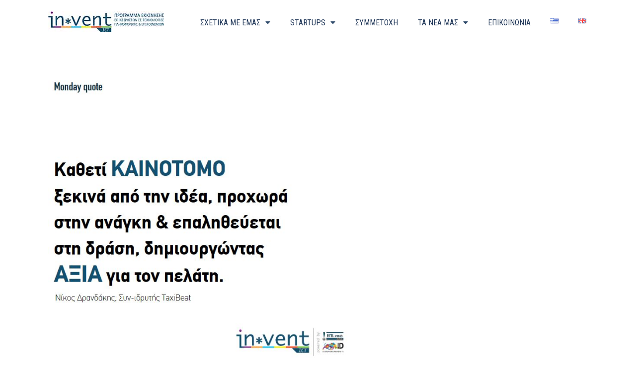

--- FILE ---
content_type: text/html; charset=UTF-8
request_url: https://inventict.gr/portfolio/startup-wisdom-1/
body_size: 16113
content:
<!DOCTYPE html>
<html lang="el">
<head>
	<meta charset="UTF-8">
	<meta name="viewport" content="width=device-width, initial-scale=1.0, viewport-fit=cover" />		<script>(function(html){html.className = html.className.replace(/\bno-js\b/,'js')})(document.documentElement);</script>
<meta name='robots' content='max-image-preview:large' />

	<!-- This site is optimized with the Yoast SEO plugin v15.5 - https://yoast.com/wordpress/plugins/seo/ -->
	<title>- Invent ICT</title>
	<meta name="robots" content="index, follow, max-snippet:-1, max-image-preview:large, max-video-preview:-1" />
	<link rel="canonical" href="https://inventict.gr/portfolio/startup-wisdom-1/" />
	<meta property="og:locale" content="el_GR" />
	<meta property="og:type" content="article" />
	<meta property="og:title" content="- Invent ICT" />
	<meta property="og:description" content="To Taxibeat έχει χαρακτηριστεί η πιο επιτυχημένο start up για τα ελληνικά δεδομένα. H ελληνική εφαρμογή της ιδέας να καλούμε ταξί από το κινητό μας τηλέφωνο από τον ιδρυτή της εταιρείας Νίκο Δρανδάκη,  γρήγορα εξελίχθηκε σε success story, σε μια περίοδο που η οικονομική κρίση είχε αρχίσει να αφήνει τα σημάδια της στην επιχειρηματικότητα. Το..." />
	<meta property="og:url" content="https://inventict.gr/portfolio/startup-wisdom-1/" />
	<meta property="og:site_name" content="Invent ICT" />
	<meta property="article:modified_time" content="2017-06-25T20:40:53+00:00" />
	<meta property="og:image" content="https://inventict.gr/wp-content/uploads/2017/05/MQ_29.05.17.jpg" />
	<meta property="og:image:width" content="755" />
	<meta property="og:image:height" content="755" />
	<meta name="twitter:card" content="summary" />
	<meta name="twitter:label1" content="εκτιμώμενος χρόνος διαβάσματος">
	<meta name="twitter:data1" content="0 λεπτά">
	<script type="application/ld+json" class="yoast-schema-graph">{"@context":"https://schema.org","@graph":[{"@type":"WebSite","@id":"https://inventict.gr/#website","url":"https://inventict.gr/","name":"Invent ICT","description":"Invent ICT description","potentialAction":[{"@type":"SearchAction","target":"https://inventict.gr/?s={search_term_string}","query-input":"required name=search_term_string"}],"inLanguage":"el"},{"@type":"ImageObject","@id":"https://inventict.gr/portfolio/startup-wisdom-1/#primaryimage","inLanguage":"el","url":"https://inventict.gr/wp-content/uploads/2017/05/MQ_29.05.17.jpg","width":755,"height":755},{"@type":"WebPage","@id":"https://inventict.gr/portfolio/startup-wisdom-1/#webpage","url":"https://inventict.gr/portfolio/startup-wisdom-1/","name":"- Invent ICT","isPartOf":{"@id":"https://inventict.gr/#website"},"primaryImageOfPage":{"@id":"https://inventict.gr/portfolio/startup-wisdom-1/#primaryimage"},"datePublished":"2017-06-23T10:37:57+00:00","dateModified":"2017-06-25T20:40:53+00:00","inLanguage":"el","potentialAction":[{"@type":"ReadAction","target":["https://inventict.gr/portfolio/startup-wisdom-1/"]}]}]}</script>
	<!-- / Yoast SEO plugin. -->


<link rel='dns-prefetch' href='//fonts.googleapis.com' />
<link rel="alternate" type="application/rss+xml" title="Ροή RSS &raquo; Invent ICT" href="https://inventict.gr/feed/" />
<link rel="alternate" type="application/rss+xml" title="Ροή Σχολίων &raquo; Invent ICT" href="https://inventict.gr/comments/feed/" />
<link rel="alternate" title="oEmbed (JSON)" type="application/json+oembed" href="https://inventict.gr/wp-json/oembed/1.0/embed?url=https%3A%2F%2Finventict.gr%2Fportfolio%2Fstartup-wisdom-1%2F" />
<link rel="alternate" title="oEmbed (XML)" type="text/xml+oembed" href="https://inventict.gr/wp-json/oembed/1.0/embed?url=https%3A%2F%2Finventict.gr%2Fportfolio%2Fstartup-wisdom-1%2F&#038;format=xml" />
<style id='wp-img-auto-sizes-contain-inline-css' type='text/css'>
img:is([sizes=auto i],[sizes^="auto," i]){contain-intrinsic-size:3000px 1500px}
/*# sourceURL=wp-img-auto-sizes-contain-inline-css */
</style>
<link rel='stylesheet' id='bootstrap-lite-css' href='https://inventict.gr/wp-content/plugins/clever-portfolio/assets/vendors/bootstrap/bootstrap.min.css' type='text/css' media='all' />
<link rel='stylesheet' id='clever-font-css' href='https://inventict.gr/wp-content/plugins/clever-portfolio/assets/font-icons/clever-font/style.css' type='text/css' media='all' />
<link rel='stylesheet' id='font-awesome-css' href='https://inventict.gr/wp-content/plugins/clever-portfolio/assets/font-icons/font-awesome/css/font-awesome.min.css' type='text/css' media='all' />
<link rel='stylesheet' id='clever-portfolio-css' href='https://inventict.gr/wp-content/plugins/clever-portfolio/assets/css/frontend/clever-portfolio.min.css' type='text/css' media='all' />
<link rel='stylesheet' id='slick-css' href='https://inventict.gr/wp-content/plugins/clever-portfolio/assets/vendors/slick/slick.css' type='text/css' media='all' />
<link rel='stylesheet' id='slick-theme-css' href='https://inventict.gr/wp-content/plugins/clever-portfolio/assets/vendors/slick/slick-theme.css' type='text/css' media='all' />
<style id='wp-emoji-styles-inline-css' type='text/css'>

	img.wp-smiley, img.emoji {
		display: inline !important;
		border: none !important;
		box-shadow: none !important;
		height: 1em !important;
		width: 1em !important;
		margin: 0 0.07em !important;
		vertical-align: -0.1em !important;
		background: none !important;
		padding: 0 !important;
	}
/*# sourceURL=wp-emoji-styles-inline-css */
</style>
<link rel='stylesheet' id='wp-block-library-css' href='https://inventict.gr/wp-includes/css/dist/block-library/style.min.css' type='text/css' media='all' />

<style id='classic-theme-styles-inline-css' type='text/css'>
/*! This file is auto-generated */
.wp-block-button__link{color:#fff;background-color:#32373c;border-radius:9999px;box-shadow:none;text-decoration:none;padding:calc(.667em + 2px) calc(1.333em + 2px);font-size:1.125em}.wp-block-file__button{background:#32373c;color:#fff;text-decoration:none}
/*# sourceURL=/wp-includes/css/classic-themes.min.css */
</style>
<link rel='stylesheet' id='contact-form-7-css' href='https://inventict.gr/wp-content/plugins/contact-form-7/includes/css/styles.css' type='text/css' media='all' />
<link rel='stylesheet' id='rs-plugin-settings-css' href='https://inventict.gr/wp-content/plugins/revslider/public/assets/css/settings.css' type='text/css' media='all' />
<style id='rs-plugin-settings-inline-css' type='text/css'>
#rs-demo-id {}
/*# sourceURL=rs-plugin-settings-inline-css */
</style>
<link rel='stylesheet' id='my-font-css' href='//fonts.googleapis.com/css?family=Roboto&#038;ver=6.9' type='text/css' media='all' />
<link rel='stylesheet' id='custom_steps-css-css' href='https://inventict.gr/wp-content/plugins/vk-ict_form-plugin/php/../css/custom-steps.css' type='text/css' media='all' />
<link rel='stylesheet' id='bootstrap-css' href='https://inventict.gr/wp-content/themes/ri-fusion/assets/bootstrap/css/bootstrap.min.css' type='text/css' media='all' />
<link rel='stylesheet' id='font-clever-css' href='https://inventict.gr/wp-content/themes/ri-fusion/assets/cleversoft/style.css' type='text/css' media='all' />
<link rel='stylesheet' id='ri_fusion_parent_style-css' href='https://inventict.gr/wp-content/themes/ri-fusion/style.css' type='text/css' media='all' />
<link rel='stylesheet' id='ri_fusion_style-css' href='https://inventict.gr/wp-content/themes/ri-fusion-child/style.css' type='text/css' media='all' />
<link rel='stylesheet' id='elementor-icons-css' href='https://inventict.gr/wp-content/plugins/elementor/assets/lib/eicons/css/elementor-icons.min.css' type='text/css' media='all' />
<link rel='stylesheet' id='elementor-animations-css' href='https://inventict.gr/wp-content/plugins/elementor/assets/lib/animations/animations.min.css' type='text/css' media='all' />
<link rel='stylesheet' id='elementor-frontend-legacy-css' href='https://inventict.gr/wp-content/plugins/elementor/assets/css/frontend-legacy.min.css' type='text/css' media='all' />
<link rel='stylesheet' id='elementor-frontend-css' href='https://inventict.gr/wp-content/plugins/elementor/assets/css/frontend.min.css' type='text/css' media='all' />
<link rel='stylesheet' id='elementor-post-4844-css' href='https://inventict.gr/wp-content/uploads/elementor/css/post-4844.css' type='text/css' media='all' />
<link rel='stylesheet' id='elementor-pro-css' href='https://inventict.gr/wp-content/plugins/elementor-pro/assets/css/frontend.min.css' type='text/css' media='all' />
<link rel='stylesheet' id='elementor-global-css' href='https://inventict.gr/wp-content/uploads/elementor/css/global.css' type='text/css' media='all' />
<link rel='stylesheet' id='elementor-post-6783-css' href='https://inventict.gr/wp-content/uploads/elementor/css/post-6783.css' type='text/css' media='all' />
<link rel='stylesheet' id='elementor-post-6562-css' href='https://inventict.gr/wp-content/uploads/elementor/css/post-6562.css' type='text/css' media='all' />
<link rel='stylesheet' id='google-fonts-1-css' href='https://fonts.googleapis.com/css?family=Roboto%3A100%2C100italic%2C200%2C200italic%2C300%2C300italic%2C400%2C400italic%2C500%2C500italic%2C600%2C600italic%2C700%2C700italic%2C800%2C800italic%2C900%2C900italic%7CRoboto+Slab%3A100%2C100italic%2C200%2C200italic%2C300%2C300italic%2C400%2C400italic%2C500%2C500italic%2C600%2C600italic%2C700%2C700italic%2C800%2C800italic%2C900%2C900italic%7CRoboto+Condensed%3A100%2C100italic%2C200%2C200italic%2C300%2C300italic%2C400%2C400italic%2C500%2C500italic%2C600%2C600italic%2C700%2C700italic%2C800%2C800italic%2C900%2C900italic&#038;subset=greek&#038;ver=6.9' type='text/css' media='all' />
<link rel='stylesheet' id='elementor-icons-shared-0-css' href='https://inventict.gr/wp-content/plugins/elementor/assets/lib/font-awesome/css/fontawesome.min.css' type='text/css' media='all' />
<link rel='stylesheet' id='elementor-icons-fa-brands-css' href='https://inventict.gr/wp-content/plugins/elementor/assets/lib/font-awesome/css/brands.min.css' type='text/css' media='all' />
<link rel='stylesheet' id='elementor-icons-fa-solid-css' href='https://inventict.gr/wp-content/plugins/elementor/assets/lib/font-awesome/css/solid.min.css' type='text/css' media='all' />
<script type="text/javascript" src="https://inventict.gr/wp-includes/js/jquery/jquery.min.js" id="jquery-core-js"></script>
<script type="text/javascript" src="https://inventict.gr/wp-includes/js/jquery/jquery-migrate.min.js" id="jquery-migrate-js"></script>
<script type="text/javascript" src="https://inventict.gr/wp-content/plugins/revslider/public/assets/js/jquery.themepunch.tools.min.js" id="tp-tools-js"></script>
<script type="text/javascript" src="https://inventict.gr/wp-content/plugins/revslider/public/assets/js/jquery.themepunch.revolution.min.js" id="revmin-js"></script>
<script type="text/javascript" src="https://inventict.gr/wp-content/plugins/vk-ict_form-plugin/php/../js/my-script.js" id="my-script-js"></script>
<link rel="https://api.w.org/" href="https://inventict.gr/wp-json/" /><link rel="alternate" title="JSON" type="application/json" href="https://inventict.gr/wp-json/wp/v2/portfolio/3509" /><link rel="EditURI" type="application/rsd+xml" title="RSD" href="https://inventict.gr/xmlrpc.php?rsd" />
<meta name="generator" content="WordPress 6.9" />
<link rel='shortlink' href='https://inventict.gr/?p=3509' />
<!-- Global site tag (gtag.js) - Google Analytics -->
<script async src="https://www.googletagmanager.com/gtag/js?id=G-FLWYKK9TP8"></script>
<script>
  window.dataLayer = window.dataLayer || [];
  function gtag(){dataLayer.push(arguments);}
  gtag('js', new Date());

  gtag('config', 'G-FLWYKK9TP8');
</script><link rel="alternate" href="https://inventict.gr/portfolio/startup-wisdom-1/" hreflang="el" />
<link rel="alternate" href="https://inventict.gr/en/portfolio/4356/" hreflang="en" />
    <style type="text/css">

                body, .body-font.primary-font, .body-font, .rit-name {
            font-family: "Roboto Condensed", sans-serif;
        }

        #right-header .widget_nav_menu,
        #infscr-loading, .btn-ajax-load, .envira-album-title, #main-navigation, .primary-font, h1, h2, h3, h4, h5, h6, .title, .readmore, .btn, button, .button, input[type="button"], input[type="submit"],
        .logged-in-as a, blockquote, .quote, q, .border-button, .single-envira #envirabox-buttons ul li#envirabox-buttons-title span {
            font-family: "Roboto Condensed", sans-serif;
            -webkit-font-smoothing: antialiased;
        }

        .title-block, .title-single-block, #reply-title, .comment-reply-title {
            font-size: 21px;
        }

        .widget-title {
            font-size: 24px;
        }

        .site-footer .widget-title {
            font-size: 16px;
        }

        .title-detail {
            font-size: 36px;
        }

        
        @media (min-width: 1200px) {
            .ri-fusion.clever-p-main .container,
            .container {
                max-width: 1170px;
                width: 100%;
            }
        }

        
        .title-post {
            font-size: 18px;
        }

        .title-gallery {
            font-size: 21px;
        }

                .accent, .accent-color, .tags-link-wrap a, .single-section, .logged-in-as a, .tagcloud a, .gallery-list-info li, .comments-navigation .page-numbers li a  {
            color: #252525;
        }

        .wrapper-status-order li.active span.step, .tags-link-wrap a:hover, .tagcloud a:hover{
            background: #252525;
        }

        .wrapper-status-order li.active i {
            border-color: #252525;
            color: #252525;
        }
        .comments-navigation .page-numbers li span, .comments-navigation .page-numbers li a:hover{
            border-color: #252525;
            background: #252525;
        }

        .wrapper-status-order li.active:after {
            border-color: #252525;
        }

        .btn, button,
        input[type="button"], input[type="submit"] {
            color: #fff;
            background-color: #252525;
        }

        .btn:hover, input[type="submit"]:hover, input[type="submit"]:hover, .comment-form #submit:hover, .ajax-func:hover, .btn-ajax-load:hover {
            color: #252525;
            background-color: #f5f5f5;
        }

        .readmore a, .readmore, .border-button {
            color: #252525;
            background-color: #fff;
            border-color: #252525;
        }

        .readmore a:before, .border-button:before {
            background-color: #252525;
        }

        .readmore a:hover, .readmore:hover, .border-button {
            color: #252525;
            background-color: #fff;
            border-color: #252525;
        }

        .readmore:hover a:before, .border-button:hover:before {
            background-color: #252525;
        }

        .rit-full-layout .info-cat a,
        .entry-action a:hover,
        .tparrows.rit-navigation:hover,
        .rit-news-inner .readmore a:hover,
        .comment-form input[type="text"]:focus,
        .comment-form input[type="email"]:focus,
        .comment-form input[type="url"]:focus,
        .comment-form textarea:focus,
        .woocommerce .woocommerce-message,
        .woocommerce .woocommerce-info,
        .woocommerce form .form-row.woocommerce-validated .select2-container,
        .woocommerce form .form-row.woocommerce-validated input.input-text,
        .woocommerce form .form-row.woocommerce-validated select,
        .rit-icon-box-item .icon {
            border-color: #252525 !important;
        }

        .rit-icon-box-item .icon:before {
            border-color: transparent transparent #252525 transparent;
        }

        .rit-course-boxed .course-percent-progress span:before {
            border-color: #252525 transparent transparent transparent;
        }

        .portfolio-pagination a, .widget a, .default .portfolio-item .list-cat a, .rit-portfolio.style-1 .title a,
        .post-pagination a, .author-content .author-social a, .author-name a {
            color: #252525;
        }

        .portfolio-pagination a:hover, .author-content .author-social a:hover, .post-pagination a:hover,
        .widget a:hover, .rit-portfolio.style-1 .title a:hover, .comment-form a:hover,
        .post-info, .post-date, .post-pagination span, .single-section a:hover, .author-name a:hover, .author-social a:hover {
            color: #acacac        }

        .widget-area .widget_newsletterwidget {
            border-color: #ebebeb        }

        .pagination a,
        .post-related, .single-section, .rit-about-me .wrap-social-icon, .text-field, .search-field,
        input[type="text"], input[type="email"], input[type="password"], .tags-link-wrap a, .tagcloud a {
            border-color: #ebebeb        }

        .tags-link-wrap a:hover, .tagcloud a:hover {
            border-color: #252525        }

        .layout-vertical .rit-icon-box-item .icon,
        .contact-section i,
        .post-related h5:after,
        .comments h5:after,
        .comment-respond h3:after,
        input[type="reset"],
        .tparrows.rit-navigation:hover,
        .rit-navigation .tp-bullet,
        .vc_tta.vc_general .rit-accordion.vc_active .vc_tta-panel-title > a,
        .rit-icon-box-item .icon,
        .style-boxed .rit-icon-box-item .icon,
        .widget-title:after,
        {
            background-color: #252525        }

        .share-links .social-icon:hover {
            background-color: #252525;
            border-color: #252525        }

        .bg-accent, .rit-widget-social-icon.text:before {
            background-color: #252525 !important;
        }

        .slider-boxed .feat-overlay .feat-cat {
            border-bottom: 1px solid #252525;
        }

        a {
            color: #DC9814;
        }

        a:hover {
            color: #252525;
        }

        h1 {
            color: #252525;
            font-size: 36px;
        }

        h2, h2 a {
            color: #252525;
            font-size: 30px;
        }

        h3 {
            font-size: 24px;
            color: #252525;
        }

        h4 {
            color: #252525;
            font-size: 18px;
        }

        h5 {
            color: #252525;
            font-size: 16px;
        }

        h6 {
            color: #252525;
            font-size: 14px;
        }

                body, .entry-content p, .entry-content li {
            color: #494949;
        }

        body {
            font-size: 14px;
            line-height: 26px;
            background-color: #ffffff;
                }

        #content {
            background-color: transparent;
                }

        .layout-vertical .rit-icon-box-item .icon {
            border-color: #ffffff;;
        }

        .readmore a, blockquote p, .rit-pagination ul li,
        .share-links ul li, .single-section .share-links span, .post-comment, .single-section a {
            color: #252525;
        }

        .wrap-contact-socail .vc_icon_element:after {
            background-color: #252525;
        }

                        .wrap-header {
            color: #353535;
        }

        .cover-post-image .header-post {
            margin-top: 60px;
        }

                #header, #header-sticky-wrapper, .header-position-absolute #header, .header-position-absolute #header-sticky-wrapper {
            background-color: rgba(255,255,255,1);
        }
                #header.wrap-header .container:before, .header-position-absolute #header.wrap-header .container:before {
            background-color: rgba(235,235,235,1);
        }

        
        #header-sticky-wrapper.is-sticky #header, #main-navigation-sticky-wrapper.is-sticky #main-navigation, .header-position-absolute #header-sticky-wrapper.is-sticky #header,
        .header-position-absolute #main-navigation-sticky-wrapper.is-sticky #main-navigation {
            background-color: rgba(255,255,255,1);
        }

                .wrap-body-content:not(.header-transparent).is-sticky #header {
            opacity: 0.9;
        }

        .wrap-header a {
            color: #252525;
        }

        .wrap-header a:hover {
            color: #252525;
        }

                #main-navigation > div > ul > li > a, #right-header .widget_nav_menu > div > ul > li > a {
            line-height: 120px        }

        #header.wrap-header {
            height: 120px        }

                @media (max-width: 768px) {
            #right-header .widget_nav_menu > div > ul > li > a, #main-navigation .main-menu > #menu-all-pages > li > a, #main-navigation #menu-main-menu > li > a, #mega-menu-wrap-primary #mega-menu-primary > li.mega-menu-item > a.mega-menu-link, #main-navigation .menu > ul > li > a {
                line-height: 80px            }

            #header.wrap-header, #mega-menu-wrap-primary #mega-menu-primary > li.mega-menu-item > a.mega-menu-link, #main-navigation .menu > ul > li > a {
                height: 80px            }
        }

                .is-sticky #main-navigation .main-menu > #menu-all-pages > li > a, .is-sticky #main-navigation #menu-main-menu > li > a, .is-sticky #mega-menu-wrap-primary #mega-menu-primary > li.mega-menu-item > a.mega-menu-link, .is-sticky #main-navigation .menu > ul > li > a {
            line-height: 80px        }

        .is-sticky #header.wrap-header, .is-sticky #mega-menu-wrap-primary #mega-menu-primary > li.mega-menu-item > a.mega-menu-link, .is-sticky #main-navigation .menu > ul > li > a {
            height: 80px        }

                #main-navigation, #right-header > .widget_nav_menu > div > ul {
            background-color: transparent;
            color: #252525;
        }
                #main-navigation li a, #right-header > .widget_nav_menu a,
        .header-position-absolute #main-navigation > div > ul > li:hover > a,
        .header-position-absolute #main-navigation > div > ul > li > a{
            font-size: 14px;
            color: #252525        }

                #main-navigation > div > ul > li > a:hover, #main-navigation li.current-menu-item a,
        #right-header > .widget_nav_menu li.current-menu-item a,
        .header-position-absolute #main-navigation > div > ul > li > a:hover, .header-position-absolute #main-navigation li.current-menu-item a,
        .header-position-absolute #right-header > .widget_nav_menu li.current-menu-item a {
            color: #252525        }

        .bar,.header-position-absolute .canvas-icon .bar{
            background: rgba(0, 0, 0, 0) linear-gradient(to right, #252525 0%, #252525 33.333%, transparent 33.333%, transparent 66.666%, #252525 66.666%, #252525 100%) repeat scroll 0 0;
        }

        #main-navigation > div > ul > li > a:before, #right-header > .widget_nav_menu > div > ul > li > a:before,
        .header-position-absolute #main-navigation > div > ul > li > a:before, .header-position-absolute #right-header > .widget_nav_menu > div > ul > li > a:before {
            background: #252525        }
                #main-navigation .sub-menu li,
        #main-navigation .children li, #right-header > .widget_nav_menu .sub-menu li {
            background-color: #363636;
        }

        #main-navigation .sub-menu li:hover,
        #main-navigation .children li:hover, #right-header > .widget_nav_menu .sub-menu li:hover {
            background-color: #363636        }

        #main-navigation .sub-menu li a,
        #main-navigation .children li a, #right-header > .widget_nav_menu .sub-menu li a {
            color: #d7d7d7        }

        #main-navigation .sub-menu li a:hover,
        #main-navigation .children li a:hover, #right-header > .widget_nav_menu .sub-menu li a:hover {
            color: #fff        }

                        #logo {
            padding-top: 0px;
            padding-bottom: 0px;
        }

                        .breadcrumbs {
            background-color: #f3f3f3;
        }

        .breadcrumbs span, .breadcrumbs {
            color: #252525;
        }

        .breadcrumbs a {
            color: #7d7d7d;
        }

        .breadcrumbs a:hover {
            color: #00aeef;
        }

        .breadcrumbs .separator {
            color: #7d7d7d;
        }

        
                        #footer-page {
            background-color: #F5F5F5;
            color: #252525;
        }

        #footer-page a {
            color: #252525;
        }

        #footer-page a:hover {
            color: #252525;
        }

        #footer-page .widget-title, #footer-page h1, #footer-page h2, #footer-page h3, #footer-page h4, #footer-page h5, #footer-page h6 {
            color: #252525;
        }

                        .site-footer .copyright {
            background-color: #F5F5F5;
            color: #494949;
        }

        #footer-page .copyright a {
            color: #494949;
        }

        #footer-page .copyright a:hover {
            color: #252525;
        }

                                                                        /*End Portfolio custom*/
        .rit-blog-item .title-post a, .recent-post-item-text a, .item-related .title a {
            color: #252525;
        }

        .rit-blog-item .title-post a:hover, .recent-post-item-text a:hover, .item-related .title a:hover {
            color: #acacac;
        }

        
    </style>
    <meta name="generator" content="Powered by Visual Composer - drag and drop page builder for WordPress."/>
<!--[if lte IE 9]><link rel="stylesheet" type="text/css" href="https://inventict.gr/wp-content/plugins/js-composer/assets/css/vc_lte_ie9.min.css" media="screen"><![endif]--><meta name="generator" content="Powered by Slider Revolution 5.4.1 - responsive, Mobile-Friendly Slider Plugin for WordPress with comfortable drag and drop interface." />
<link rel="icon" href="https://inventict.gr/wp-content/uploads/2016/06/cropped-icon-32x32.png" sizes="32x32" />
<link rel="icon" href="https://inventict.gr/wp-content/uploads/2016/06/cropped-icon-192x192.png" sizes="192x192" />
<link rel="apple-touch-icon" href="https://inventict.gr/wp-content/uploads/2016/06/cropped-icon-180x180.png" />
<meta name="msapplication-TileImage" content="https://inventict.gr/wp-content/uploads/2016/06/cropped-icon-270x270.png" />
		<style type="text/css" id="wp-custom-css">
			
		</style>
		<noscript><style type="text/css"> .wpb_animate_when_almost_visible { opacity: 1; }</style></noscript></head>
<body class="wp-singular portfolio-template-default single single-portfolio postid-3509 wp-theme-ri-fusion wp-child-theme-ri-fusion-child wpb-js-composer js-comp-ver-5.1.1 vc_responsive elementor-default elementor-kit-4844">

		<div data-elementor-type="header" data-elementor-id="6783" class="elementor elementor-6783 elementor-location-header" data-elementor-settings="[]">
		<div class="elementor-section-wrap">
					<section class="elementor-section elementor-top-section elementor-element elementor-element-3ebc98e elementor-section-boxed elementor-section-height-default elementor-section-height-default" data-id="3ebc98e" data-element_type="section" data-settings="{&quot;sticky&quot;:&quot;top&quot;,&quot;background_background&quot;:&quot;classic&quot;,&quot;sticky_on&quot;:[&quot;desktop&quot;,&quot;tablet&quot;,&quot;mobile&quot;],&quot;sticky_offset&quot;:0,&quot;sticky_effects_offset&quot;:0}">
						<div class="elementor-container elementor-column-gap-default">
							<div class="elementor-row">
					<div class="elementor-column elementor-col-50 elementor-top-column elementor-element elementor-element-29ce06c" data-id="29ce06c" data-element_type="column">
			<div class="elementor-column-wrap elementor-element-populated">
							<div class="elementor-widget-wrap">
						<div class="elementor-element elementor-element-396b225 elementor-widget elementor-widget-image" data-id="396b225" data-element_type="widget" data-widget_type="image.default">
				<div class="elementor-widget-container">
					<div class="elementor-image">
											<a href="https://inventict.gr">
							<img width="233" height="41" src="https://inventict.gr/wp-content/uploads/2016/06/final-logo-1.jpg" class="attachment-full size-full" alt="" decoding="async" />								</a>
											</div>
				</div>
				</div>
						</div>
					</div>
		</div>
				<div class="elementor-column elementor-col-50 elementor-top-column elementor-element elementor-element-f83245d" data-id="f83245d" data-element_type="column">
			<div class="elementor-column-wrap elementor-element-populated">
							<div class="elementor-widget-wrap">
						<div class="elementor-element elementor-element-8a31d69 elementor-nav-menu__align-right elementor-nav-menu--stretch elementor-nav-menu__text-align-center elementor-nav-menu--indicator-classic elementor-nav-menu--dropdown-tablet elementor-nav-menu--toggle elementor-nav-menu--burger elementor-widget elementor-widget-nav-menu" data-id="8a31d69" data-element_type="widget" data-settings="{&quot;full_width&quot;:&quot;stretch&quot;,&quot;layout&quot;:&quot;horizontal&quot;,&quot;toggle&quot;:&quot;burger&quot;}" data-widget_type="nav-menu.default">
				<div class="elementor-widget-container">
						<nav role="navigation" class="elementor-nav-menu--main elementor-nav-menu__container elementor-nav-menu--layout-horizontal e--pointer-underline e--animation-fade"><ul id="menu-1-8a31d69" class="elementor-nav-menu"><li class="menu-item menu-item-type-custom menu-item-object-custom menu-item-has-children menu-item-6037"><a href="#" class="elementor-item elementor-item-anchor">ΣΧΕΤΙΚΑ ΜΕ ΕΜΑΣ</a>
<ul class="sub-menu elementor-nav-menu--dropdown">
	<li class="menu-item menu-item-type-custom menu-item-object-custom menu-item-6038"><a href="https://inventict.gr/about-us/" class="elementor-sub-item">ΘΕΡΜΟΚΟΙΤΙΔΑ INVENT ICT</a></li>
	<li class="menu-item menu-item-type-custom menu-item-object-custom menu-item-6039"><a href="https://inventict.gr/program/" class="elementor-sub-item">TO ΠΡΟΓΡΑΜΜΑ</a></li>
	<li class="menu-item menu-item-type-custom menu-item-object-custom menu-item-has-children menu-item-6040"><a href="#" class="elementor-sub-item elementor-item-anchor">ΣΥΜΠΡΑΞΗ</a>
	<ul class="sub-menu elementor-nav-menu--dropdown">
		<li class="menu-item menu-item-type-post_type menu-item-object-page menu-item-6042"><a href="https://inventict.gr/epinoo-emp/" class="elementor-sub-item">ΕΠΙ.νοώ / ΕΜΠ</a></li>
		<li class="menu-item menu-item-type-post_type menu-item-object-page menu-item-6041"><a href="https://inventict.gr/idgc/" class="elementor-sub-item">INDUSTRY DISRUPTORS – GAME CHANGERS</a></li>
		<li class="menu-item menu-item-type-post_type menu-item-object-page menu-item-6043"><a href="https://inventict.gr/eekt/" class="elementor-sub-item">ΕΝΩΣΗ ΕΤΑΙΡΙΩΝ ΚΙΝΗΤΗΣ ΤΗΛΕΦΩΝΙΑΣ</a></li>
		<li class="menu-item menu-item-type-post_type menu-item-object-page menu-item-6044"><a href="https://inventict.gr/working-team/" class="elementor-sub-item">ΟΜΑΔΑ ΕΡΓΟΥ INVENT ICT</a></li>
	</ul>
</li>
	<li class="menu-item menu-item-type-post_type menu-item-object-page menu-item-6149"><a href="https://inventict.gr/mentors-coaches/" class="elementor-sub-item">ΜΕΝΤΟΡΕΣ – COACHES</a></li>
	<li class="menu-item menu-item-type-post_type menu-item-object-page menu-item-6371"><a href="https://inventict.gr/community-partners-3/" class="elementor-sub-item">COMMUNITY PARTNERS</a></li>
	<li class="menu-item menu-item-type-post_type menu-item-object-page menu-item-6150"><a href="https://inventict.gr/success-stories/" class="elementor-sub-item">SUCCESS STORIES</a></li>
	<li class="menu-item menu-item-type-post_type menu-item-object-page menu-item-6151"><a href="https://inventict.gr/gallery-photos/" class="elementor-sub-item">PHOTO GALLERY</a></li>
	<li class="menu-item menu-item-type-post_type menu-item-object-page menu-item-6453"><a href="https://inventict.gr/gallery-videos/" class="elementor-sub-item">VIDEO GALLERY</a></li>
</ul>
</li>
<li class="menu-item menu-item-type-custom menu-item-object-custom menu-item-has-children menu-item-6045"><a href="#" class="elementor-item elementor-item-anchor">STARTUPS</a>
<ul class="sub-menu elementor-nav-menu--dropdown">
	<li class="menu-item menu-item-type-post_type menu-item-object-page menu-item-6046"><a href="https://inventict.gr/startups-1st-2nd-cycle/" class="elementor-sub-item">1ος &#8211; 2ος ΚΥΚΛΟΣ</a></li>
	<li class="menu-item menu-item-type-post_type menu-item-object-page menu-item-6047"><a href="https://inventict.gr/startups-3rd-cycle/" class="elementor-sub-item">3ος ΚΥΚΛΟΣ</a></li>
</ul>
</li>
<li class="menu-item menu-item-type-custom menu-item-object-custom menu-item-6048"><a href="https://inventict.gr/apply/" class="elementor-item">ΣΥΜΜΕΤΟΧΗ</a></li>
<li class="menu-item menu-item-type-custom menu-item-object-custom menu-item-has-children menu-item-6049"><a href="#" class="elementor-item elementor-item-anchor">ΤΑ ΝΕΑ ΜΑΣ</a>
<ul class="sub-menu elementor-nav-menu--dropdown">
	<li class="menu-item menu-item-type-post_type menu-item-object-page menu-item-6050"><a href="https://inventict.gr/news/" class="elementor-sub-item">MEDIA</a></li>
	<li class="menu-item menu-item-type-post_type menu-item-object-page menu-item-6052"><a href="https://inventict.gr/press-releases/" class="elementor-sub-item">ΔΕΛΤΙΑ ΤΥΠΟΥ</a></li>
	<li class="menu-item menu-item-type-post_type menu-item-object-page menu-item-6051"><a href="https://inventict.gr/events/" class="elementor-sub-item">EVENTS</a></li>
	<li class="menu-item menu-item-type-post_type menu-item-object-page menu-item-6217"><a href="https://inventict.gr/blog/" class="elementor-sub-item">BLOG</a></li>
	<li class="menu-item menu-item-type-post_type menu-item-object-page menu-item-6053"><a href="https://inventict.gr/start-up-wisdom/" class="elementor-sub-item">STARTUP WISDOM</a></li>
</ul>
</li>
<li class="menu-item menu-item-type-post_type menu-item-object-page menu-item-6054"><a href="https://inventict.gr/contact-us/" class="elementor-item">ΕΠΙΚΟΙΝΩΝΙΑ</a></li>
<li class="lang-item lang-item-174 lang-item-el lang-item-first current-lang menu-item menu-item-type-custom menu-item-object-custom menu-item-6543-el"><a href="https://inventict.gr/portfolio/startup-wisdom-1/" hreflang="el" lang="el" class="elementor-item"><img src="[data-uri]" title="Ελληνικά" alt="Ελληνικά" width="16" height="11" /></a></li>
<li class="lang-item lang-item-177 lang-item-en menu-item menu-item-type-custom menu-item-object-custom menu-item-6543-en"><a href="https://inventict.gr/en/portfolio/4356/" hreflang="en-GB" lang="en-GB" class="elementor-item"><img src="[data-uri]" title="English" alt="English" width="16" height="11" /></a></li>
</ul></nav>
					<div class="elementor-menu-toggle" role="button" tabindex="0" aria-label="Menu Toggle" aria-expanded="false">
			<i class="eicon-menu-bar" aria-hidden="true"></i>
			<span class="elementor-screen-only">Menu</span>
		</div>
			<nav class="elementor-nav-menu--dropdown elementor-nav-menu__container" role="navigation" aria-hidden="true"><ul id="menu-2-8a31d69" class="elementor-nav-menu"><li class="menu-item menu-item-type-custom menu-item-object-custom menu-item-has-children menu-item-6037"><a href="#" class="elementor-item elementor-item-anchor">ΣΧΕΤΙΚΑ ΜΕ ΕΜΑΣ</a>
<ul class="sub-menu elementor-nav-menu--dropdown">
	<li class="menu-item menu-item-type-custom menu-item-object-custom menu-item-6038"><a href="https://inventict.gr/about-us/" class="elementor-sub-item">ΘΕΡΜΟΚΟΙΤΙΔΑ INVENT ICT</a></li>
	<li class="menu-item menu-item-type-custom menu-item-object-custom menu-item-6039"><a href="https://inventict.gr/program/" class="elementor-sub-item">TO ΠΡΟΓΡΑΜΜΑ</a></li>
	<li class="menu-item menu-item-type-custom menu-item-object-custom menu-item-has-children menu-item-6040"><a href="#" class="elementor-sub-item elementor-item-anchor">ΣΥΜΠΡΑΞΗ</a>
	<ul class="sub-menu elementor-nav-menu--dropdown">
		<li class="menu-item menu-item-type-post_type menu-item-object-page menu-item-6042"><a href="https://inventict.gr/epinoo-emp/" class="elementor-sub-item">ΕΠΙ.νοώ / ΕΜΠ</a></li>
		<li class="menu-item menu-item-type-post_type menu-item-object-page menu-item-6041"><a href="https://inventict.gr/idgc/" class="elementor-sub-item">INDUSTRY DISRUPTORS – GAME CHANGERS</a></li>
		<li class="menu-item menu-item-type-post_type menu-item-object-page menu-item-6043"><a href="https://inventict.gr/eekt/" class="elementor-sub-item">ΕΝΩΣΗ ΕΤΑΙΡΙΩΝ ΚΙΝΗΤΗΣ ΤΗΛΕΦΩΝΙΑΣ</a></li>
		<li class="menu-item menu-item-type-post_type menu-item-object-page menu-item-6044"><a href="https://inventict.gr/working-team/" class="elementor-sub-item">ΟΜΑΔΑ ΕΡΓΟΥ INVENT ICT</a></li>
	</ul>
</li>
	<li class="menu-item menu-item-type-post_type menu-item-object-page menu-item-6149"><a href="https://inventict.gr/mentors-coaches/" class="elementor-sub-item">ΜΕΝΤΟΡΕΣ – COACHES</a></li>
	<li class="menu-item menu-item-type-post_type menu-item-object-page menu-item-6371"><a href="https://inventict.gr/community-partners-3/" class="elementor-sub-item">COMMUNITY PARTNERS</a></li>
	<li class="menu-item menu-item-type-post_type menu-item-object-page menu-item-6150"><a href="https://inventict.gr/success-stories/" class="elementor-sub-item">SUCCESS STORIES</a></li>
	<li class="menu-item menu-item-type-post_type menu-item-object-page menu-item-6151"><a href="https://inventict.gr/gallery-photos/" class="elementor-sub-item">PHOTO GALLERY</a></li>
	<li class="menu-item menu-item-type-post_type menu-item-object-page menu-item-6453"><a href="https://inventict.gr/gallery-videos/" class="elementor-sub-item">VIDEO GALLERY</a></li>
</ul>
</li>
<li class="menu-item menu-item-type-custom menu-item-object-custom menu-item-has-children menu-item-6045"><a href="#" class="elementor-item elementor-item-anchor">STARTUPS</a>
<ul class="sub-menu elementor-nav-menu--dropdown">
	<li class="menu-item menu-item-type-post_type menu-item-object-page menu-item-6046"><a href="https://inventict.gr/startups-1st-2nd-cycle/" class="elementor-sub-item">1ος &#8211; 2ος ΚΥΚΛΟΣ</a></li>
	<li class="menu-item menu-item-type-post_type menu-item-object-page menu-item-6047"><a href="https://inventict.gr/startups-3rd-cycle/" class="elementor-sub-item">3ος ΚΥΚΛΟΣ</a></li>
</ul>
</li>
<li class="menu-item menu-item-type-custom menu-item-object-custom menu-item-6048"><a href="https://inventict.gr/apply/" class="elementor-item">ΣΥΜΜΕΤΟΧΗ</a></li>
<li class="menu-item menu-item-type-custom menu-item-object-custom menu-item-has-children menu-item-6049"><a href="#" class="elementor-item elementor-item-anchor">ΤΑ ΝΕΑ ΜΑΣ</a>
<ul class="sub-menu elementor-nav-menu--dropdown">
	<li class="menu-item menu-item-type-post_type menu-item-object-page menu-item-6050"><a href="https://inventict.gr/news/" class="elementor-sub-item">MEDIA</a></li>
	<li class="menu-item menu-item-type-post_type menu-item-object-page menu-item-6052"><a href="https://inventict.gr/press-releases/" class="elementor-sub-item">ΔΕΛΤΙΑ ΤΥΠΟΥ</a></li>
	<li class="menu-item menu-item-type-post_type menu-item-object-page menu-item-6051"><a href="https://inventict.gr/events/" class="elementor-sub-item">EVENTS</a></li>
	<li class="menu-item menu-item-type-post_type menu-item-object-page menu-item-6217"><a href="https://inventict.gr/blog/" class="elementor-sub-item">BLOG</a></li>
	<li class="menu-item menu-item-type-post_type menu-item-object-page menu-item-6053"><a href="https://inventict.gr/start-up-wisdom/" class="elementor-sub-item">STARTUP WISDOM</a></li>
</ul>
</li>
<li class="menu-item menu-item-type-post_type menu-item-object-page menu-item-6054"><a href="https://inventict.gr/contact-us/" class="elementor-item">ΕΠΙΚΟΙΝΩΝΙΑ</a></li>
<li class="lang-item lang-item-174 lang-item-el lang-item-first current-lang menu-item menu-item-type-custom menu-item-object-custom menu-item-6543-el"><a href="https://inventict.gr/portfolio/startup-wisdom-1/" hreflang="el" lang="el" class="elementor-item"><img src="[data-uri]" title="Ελληνικά" alt="Ελληνικά" width="16" height="11" /></a></li>
<li class="lang-item lang-item-177 lang-item-en menu-item menu-item-type-custom menu-item-object-custom menu-item-6543-en"><a href="https://inventict.gr/en/portfolio/4356/" hreflang="en-GB" lang="en-GB" class="elementor-item"><img src="[data-uri]" title="English" alt="English" width="16" height="11" /></a></li>
</ul></nav>
				</div>
				</div>
						</div>
					</div>
		</div>
								</div>
					</div>
		</section>
				</div>
		</div>
		<main id="main-page" class="wrap-main-single cp-main ri-fusion">
                <div class="container">
                    <div class="content-single">
            <article id="portfolio-3509" class="cp-single cp-gallery-format list post-3509 portfolio type-portfolio status-publish has-post-thumbnail hentry portfolio_category-startup-wisdom">
                    <div class="cp-wrap-content">
                <div class="cp-content">
            <p><img fetchpriority="high" decoding="async" class="aligncenter wp-image-3508" src="https://inventict.gr/wp-content/uploads/2017/05/MQ_29.05.17-300x300.jpg" alt="" width="660" height="660" srcset="https://inventict.gr/wp-content/uploads/2017/05/MQ_29.05.17-300x300.jpg 300w, https://inventict.gr/wp-content/uploads/2017/05/MQ_29.05.17-150x150.jpg 150w, https://inventict.gr/wp-content/uploads/2017/05/MQ_29.05.17.jpg 755w" sizes="(max-width: 660px) 100vw, 660px" /></p>
<p>To Taxibeat έχει χαρακτηριστεί η πιο επιτυχημένο start up για τα ελληνικά δεδομένα. H ελληνική εφαρμογή της ιδέας να καλούμε ταξί από το κινητό μας τηλέφωνο από τον ιδρυτή της εταιρείας <strong>Νίκο Δρανδάκη</strong>,  γρήγορα εξελίχθηκε σε success story, σε μια περίοδο που η οικονομική κρίση είχε αρχίσει να αφήνει τα σημάδια της στην επιχειρηματικότητα.</p>
<p>Το 2017, έξι χρόνια μετά το λανσάρισμα της εφαρμογής <a class="link_keyword" title="taxibeat" href="http://www.capital.gr/tag/taxibeat" target="_blank" rel="noopener">Taxibeat</a> στην αγορά, η εταιρεία &#8220;φλερτάρει” με το γερμανικό κολοσσό Daimler που εμπορεύεται το σήμα της Mercedes Benz παγκοσμίως. Η Daimler, μέσω της θυγατρικής εταιρείας My Taxi,  φέρεται να έχει καταθέσει πρόταση για την εξαγορά του <a class="link_keyword" title="taxibeat" href="http://www.capital.gr/tag/taxibeat" target="_blank" rel="noopener">Taxibeat</a> έναντι ποσού που ανέρχεται στα 43 εκατ. ευρώ.</p>
        </div>
    </div>
<ul class="cp-wrap-imgs clever-lightbox-gallery">
                <li class="portfolio-img">
                <a href="https://inventict.gr/wp-content/uploads/2017/05/MQ_29.05.17.jpg" title="">
                    <img width="755" height="755" src="https://inventict.gr/wp-content/uploads/2017/05/MQ_29.05.17.jpg" class="attachment-full size-full wp-post-image" alt="" decoding="async" srcset="https://inventict.gr/wp-content/uploads/2017/05/MQ_29.05.17.jpg 755w, https://inventict.gr/wp-content/uploads/2017/05/MQ_29.05.17-150x150.jpg 150w, https://inventict.gr/wp-content/uploads/2017/05/MQ_29.05.17-300x300.jpg 300w" sizes="(max-width: 755px) 100vw, 755px" />                </a>
            </li>
        </ul>
    <ul class="cp-info col-4">
                    <li>
                <h5 class="info-label">
                    Client Name                </h5>
                <p class="info-content">
                                    </p>
            </li>
                    <li>
                <h5 class="info-label">
                    Date Completion                </h5>
                <p class="info-content">
                                    </p>
            </li>
                <li>
            <h5 class="info-label">
                Categories:            </h5>
            <p class="info-content">
                <span class="list-cat"><a href="https://inventict.gr/portfolio-category/startup-wisdom/" rel="tag">Startup Wisdom</a></span>            </p>
        </li>
                    <li class="share-links">
                <h5 class="info-label">  Share:</h5>
                <ul class="cp-social-icons">
                        <li class="facebook border-icon cp-social-icon"><a href="https://www.facebook.com/sharer.php?u=https://inventict.gr/portfolio/startup-wisdom-1/" class="post_share_facebook" onclick="javascript:window.open(this.href,
                          '', 'menubar=no,toolbar=no,resizable=yes,scrollbars=yes,height=220,width=600');return false;"><i
                                    class="fa fa-facebook-f"></i></a></li>

                        <li class="twitter border-icon cp-social-icon"><a
                                href="https://twitter.com/share?url=https://inventict.gr/portfolio/startup-wisdom-1/" onclick="javascript:window.open(this.href,
                          '', 'menubar=no,toolbar=no,resizable=yes,scrollbars=yes,height=260,width=600');return false;"
                                class="product_share_twitter"><i class="fa fa-twitter"></i></a></li>

                        <li class="googleplus border-icon cp-social-icon"><a
                                href="https://plus.google.com/share?url=https://inventict.gr/portfolio/startup-wisdom-1/" onclick="javascript:window.open(this.href,
                          '', 'menubar=no,toolbar=no,resizable=yes,scrollbars=yes,height=600,width=600');return false;"><i
                                    class="fa fa-google-plus"></i></a></li>

                        <li class="pinterest border-icon cp-social-icon"><a href="https://pinterest.com/pin/create/button/?url=https://inventict.gr/portfolio/startup-wisdom-1/&media=https://inventict.gr/wp-content/uploads/2017/05/MQ_29.05.17.jpg&description="><i
                                    class="fa fa-pinterest"></i></a></li>

                        <li class="mail border-icon cp-social-icon"><a href="/cdn-cgi/l/email-protection#[base64]" class="product_share_email"><i class="fa fa-envelope"></i></a></li>
                </ul>
            </li>
            </ul>
<div class="cp-single-pagination">
    <div class="row">
        <div class="prev-post col-xs-5 primary-font">
                            <a href="https://inventict.gr/portfolio/startup-wisdom-3/"
                   title=""><i
                        class="clever-icon-prev-arrow-1 cs-font"></i><span></span></a>
                    </div>
        <div class="col-xs-2 back-to-home">
            <a href="https://inventict.gr/" rel="home"
               title="Back to Home"><i class="cs-font clever-icon-grid"></i> </a>
        </div>
        <div class="next-post col-xs-5 primary-font">
                            <a href="https://inventict.gr/portfolio/hold-greece/"
                   title="HOLD GREECE">
                    <span>HOLD GREECE</span><i class="cs-font clever-icon-next-arrow-1"></i>
                </a>
                    </div>
    </div>
</div>            </article><!-- #post-## -->
        </div>
                    </div>
            </main>
		<div data-elementor-type="footer" data-elementor-id="6562" class="elementor elementor-6562 elementor-location-footer" data-elementor-settings="[]">
		<div class="elementor-section-wrap">
					<section class="elementor-section elementor-top-section elementor-element elementor-element-3755e351 elementor-section-full_width elementor-section-height-default elementor-section-height-default" data-id="3755e351" data-element_type="section">
						<div class="elementor-container elementor-column-gap-default">
							<div class="elementor-row">
					<div class="elementor-column elementor-col-20 elementor-top-column elementor-element elementor-element-232e9e55" data-id="232e9e55" data-element_type="column">
			<div class="elementor-column-wrap elementor-element-populated">
							<div class="elementor-widget-wrap">
						<div class="elementor-element elementor-element-129d92ac elementor-widget-divider--view-line elementor-widget elementor-widget-divider" data-id="129d92ac" data-element_type="widget" data-widget_type="divider.default">
				<div class="elementor-widget-container">
					<div class="elementor-divider">
			<span class="elementor-divider-separator">
						</span>
		</div>
				</div>
				</div>
						</div>
					</div>
		</div>
				<div class="elementor-column elementor-col-20 elementor-top-column elementor-element elementor-element-dab49c3" data-id="dab49c3" data-element_type="column">
			<div class="elementor-column-wrap elementor-element-populated">
							<div class="elementor-widget-wrap">
						<div class="elementor-element elementor-element-6da606fb elementor-widget-divider--view-line elementor-widget elementor-widget-divider" data-id="6da606fb" data-element_type="widget" data-widget_type="divider.default">
				<div class="elementor-widget-container">
					<div class="elementor-divider">
			<span class="elementor-divider-separator">
						</span>
		</div>
				</div>
				</div>
						</div>
					</div>
		</div>
				<div class="elementor-column elementor-col-20 elementor-top-column elementor-element elementor-element-6ec83c89" data-id="6ec83c89" data-element_type="column">
			<div class="elementor-column-wrap elementor-element-populated">
							<div class="elementor-widget-wrap">
						<div class="elementor-element elementor-element-36a8b16b elementor-widget-divider--view-line elementor-widget elementor-widget-divider" data-id="36a8b16b" data-element_type="widget" data-widget_type="divider.default">
				<div class="elementor-widget-container">
					<div class="elementor-divider">
			<span class="elementor-divider-separator">
						</span>
		</div>
				</div>
				</div>
						</div>
					</div>
		</div>
				<div class="elementor-column elementor-col-20 elementor-top-column elementor-element elementor-element-52ec24c6" data-id="52ec24c6" data-element_type="column">
			<div class="elementor-column-wrap elementor-element-populated">
							<div class="elementor-widget-wrap">
						<div class="elementor-element elementor-element-3a694f7 elementor-widget-divider--view-line elementor-widget elementor-widget-divider" data-id="3a694f7" data-element_type="widget" data-widget_type="divider.default">
				<div class="elementor-widget-container">
					<div class="elementor-divider">
			<span class="elementor-divider-separator">
						</span>
		</div>
				</div>
				</div>
						</div>
					</div>
		</div>
				<div class="elementor-column elementor-col-20 elementor-top-column elementor-element elementor-element-361229dc" data-id="361229dc" data-element_type="column">
			<div class="elementor-column-wrap elementor-element-populated">
							<div class="elementor-widget-wrap">
						<div class="elementor-element elementor-element-7fdf9074 elementor-widget-divider--view-line elementor-widget elementor-widget-divider" data-id="7fdf9074" data-element_type="widget" data-widget_type="divider.default">
				<div class="elementor-widget-container">
					<div class="elementor-divider">
			<span class="elementor-divider-separator">
						</span>
		</div>
				</div>
				</div>
						</div>
					</div>
		</div>
								</div>
					</div>
		</section>
				<section class="elementor-section elementor-top-section elementor-element elementor-element-6c9ef4c0 elementor-section-height-min-height elementor-section-boxed elementor-section-height-default elementor-section-items-middle" data-id="6c9ef4c0" data-element_type="section" data-settings="{&quot;background_background&quot;:&quot;classic&quot;}">
							<div class="elementor-background-overlay"></div>
							<div class="elementor-container elementor-column-gap-default">
							<div class="elementor-row">
					<div class="elementor-column elementor-col-33 elementor-top-column elementor-element elementor-element-51c1e792" data-id="51c1e792" data-element_type="column">
			<div class="elementor-column-wrap elementor-element-populated">
							<div class="elementor-widget-wrap">
						<div class="elementor-element elementor-element-394dc19 elementor-widget elementor-widget-heading" data-id="394dc19" data-element_type="widget" data-widget_type="heading.default">
				<div class="elementor-widget-container">
			<h2 class="elementor-heading-title elementor-size-default"><a href="https://inventict.gr">Invent ICT</a></h2>		</div>
				</div>
				<div class="elementor-element elementor-element-21b3bd65 elementor-icon-list--layout-inline elementor-mobile-align-center elementor-list-item-link-full_width elementor-widget elementor-widget-icon-list" data-id="21b3bd65" data-element_type="widget" data-widget_type="icon-list.default">
				<div class="elementor-widget-container">
					<ul class="elementor-icon-list-items elementor-inline-items">
							<li class="elementor-icon-list-item elementor-inline-item">
					<a href="https://www.facebook.com/Invent4ICT/">						<span class="elementor-icon-list-icon">
							<i aria-hidden="true" class="fab fa-facebook-f"></i>						</span>
										<span class="elementor-icon-list-text"></span>
											</a>
									</li>
								<li class="elementor-icon-list-item elementor-inline-item">
					<a href="https://twitter.com/Invent4ICT">						<span class="elementor-icon-list-icon">
							<i aria-hidden="true" class="fab fa-twitter"></i>						</span>
										<span class="elementor-icon-list-text"></span>
											</a>
									</li>
								<li class="elementor-icon-list-item elementor-inline-item">
					<a href="https://www.linkedin.com/company/invent-ict/?originalSubdomain=gr">						<span class="elementor-icon-list-icon">
							<i aria-hidden="true" class="fab fa-linkedin"></i>						</span>
										<span class="elementor-icon-list-text"></span>
											</a>
									</li>
								<li class="elementor-icon-list-item elementor-inline-item">
					<a href="https://www.youtube.com/channel/UCplYXBB_gmz0r8T3aYurcDA?view_as=subscriber">						<span class="elementor-icon-list-icon">
							<i aria-hidden="true" class="fab fa-youtube"></i>						</span>
										<span class="elementor-icon-list-text"></span>
											</a>
									</li>
						</ul>
				</div>
				</div>
				<div class="elementor-element elementor-element-d3128fa elementor-widget elementor-widget-heading" data-id="d3128fa" data-element_type="widget" data-widget_type="heading.default">
				<div class="elementor-widget-container">
			<h2 class="elementor-heading-title elementor-size-default"><a href="https://inventict.gr">© 2020  All Rights Reserved </a></h2>		</div>
				</div>
						</div>
					</div>
		</div>
				<div class="elementor-column elementor-col-33 elementor-top-column elementor-element elementor-element-6921ef31" data-id="6921ef31" data-element_type="column">
			<div class="elementor-column-wrap elementor-element-populated">
							<div class="elementor-widget-wrap">
						<div class="elementor-element elementor-element-5d884946 elementor-mobile-align-center elementor-icon-list--layout-traditional elementor-list-item-link-full_width elementor-widget elementor-widget-icon-list" data-id="5d884946" data-element_type="widget" data-widget_type="icon-list.default">
				<div class="elementor-widget-container">
					<ul class="elementor-icon-list-items">
							<li class="elementor-icon-list-item">
											<span class="elementor-icon-list-icon">
							<i aria-hidden="true" class="fas fa-map-marker-alt"></i>						</span>
										<span class="elementor-icon-list-text">Βλαχάβα 6-8, Μοναστηράκι, Αθήνα, Ελλάδα</span>
									</li>
								<li class="elementor-icon-list-item">
											<span class="elementor-icon-list-icon">
							<i aria-hidden="true" class="fas fa-phone-alt"></i>						</span>
										<span class="elementor-icon-list-text">+30 2103254969</span>
									</li>
								<li class="elementor-icon-list-item">
											<span class="elementor-icon-list-icon">
							<i aria-hidden="true" class="fas fa-envelope"></i>						</span>
										<span class="elementor-icon-list-text"><a href="/cdn-cgi/l/email-protection" class="__cf_email__" data-cfemail="4b22252d240b22253d2e253f02081f652c39">[email&#160;protected]</a></span>
									</li>
						</ul>
				</div>
				</div>
						</div>
					</div>
		</div>
				<div class="elementor-column elementor-col-33 elementor-top-column elementor-element elementor-element-5a3b2bc8" data-id="5a3b2bc8" data-element_type="column">
			<div class="elementor-column-wrap elementor-element-populated">
							<div class="elementor-widget-wrap">
						<div class="elementor-element elementor-element-11f2a307 elementor-widget elementor-widget-heading" data-id="11f2a307" data-element_type="widget" data-widget_type="heading.default">
				<div class="elementor-widget-container">
			<h2 class="elementor-heading-title elementor-size-default">Subscribe to our Newsletter</h2>		</div>
				</div>
				<div class="elementor-element elementor-element-385b2b0d elementor-button-align-stretch elementor-widget elementor-widget-form" data-id="385b2b0d" data-element_type="widget" data-settings="{&quot;step_next_label&quot;:&quot;Next&quot;,&quot;step_previous_label&quot;:&quot;Previous&quot;,&quot;button_width&quot;:&quot;100&quot;,&quot;step_type&quot;:&quot;number_text&quot;,&quot;step_icon_shape&quot;:&quot;circle&quot;}" data-widget_type="form.default">
				<div class="elementor-widget-container">
					<form class="elementor-form" method="post" name="New Form">
			<input type="hidden" name="post_id" value="6562"/>
			<input type="hidden" name="form_id" value="385b2b0d"/>

							<input type="hidden" name="queried_id" value="3509"/>
			
			<div class="elementor-form-fields-wrapper elementor-labels-">
								<div class="elementor-field-type-text elementor-field-group elementor-column elementor-field-group-name elementor-col-100 elementor-field-required">
					<label for="form-field-name" class="elementor-field-label elementor-screen-only">Name</label><input size="1" type="text" name="form_fields[name]" id="form-field-name" class="elementor-field elementor-size-sm  elementor-field-textual" placeholder="Full Name" required="required" aria-required="true">				</div>
								<div class="elementor-field-type-email elementor-field-group elementor-column elementor-field-group-email elementor-col-100 elementor-field-required">
					<label for="form-field-email" class="elementor-field-label elementor-screen-only">Email</label><input size="1" type="email" name="form_fields[email]" id="form-field-email" class="elementor-field elementor-size-sm  elementor-field-textual" placeholder="Email" required="required" aria-required="true">				</div>
								<div class="elementor-field-group elementor-column elementor-field-type-submit elementor-col-100 e-form__buttons">
					<button type="submit" class="elementor-button elementor-size-sm">
						<span >
															<span class=" elementor-button-icon">
																										</span>
																						<span class="elementor-button-text">Send</span>
													</span>
					</button>
				</div>
			</div>
		</form>
				</div>
				</div>
						</div>
					</div>
		</div>
								</div>
					</div>
		</section>
				</div>
		</div>
		
<script data-cfasync="false" src="/cdn-cgi/scripts/5c5dd728/cloudflare-static/email-decode.min.js"></script><script type="speculationrules">
{"prefetch":[{"source":"document","where":{"and":[{"href_matches":"/*"},{"not":{"href_matches":["/wp-*.php","/wp-admin/*","/wp-content/uploads/*","/wp-content/*","/wp-content/plugins/*","/wp-content/themes/ri-fusion-child/*","/wp-content/themes/ri-fusion/*","/*\\?(.+)"]}},{"not":{"selector_matches":"a[rel~=\"nofollow\"]"}},{"not":{"selector_matches":".no-prefetch, .no-prefetch a"}}]},"eagerness":"conservative"}]}
</script>
<div id="fb-root"></div>
<script>(function(d, s, id) {
  var js, fjs = d.getElementsByTagName(s)[0];
  if (d.getElementById(id)) return;
  js = d.createElement(s); js.id = id;
  js.src = 'https://connect.facebook.net/en_US/sdk.js#xfbml=1&version=v2.11&appId=1670810623186551';
  fjs.parentNode.insertBefore(js, fjs);
}(document, 'script', 'facebook-jssdk'));</script><script type="text/javascript" src="https://inventict.gr/wp-content/plugins/clever-portfolio/assets/js/frontend/clever-portfolio-single.min.js" id="clever-portfolio-single-js-js"></script>
<script type="text/javascript" src="https://inventict.gr/wp-includes/js/imagesloaded.min.js" id="imagesloaded-js"></script>
<script type="text/javascript" src="https://inventict.gr/wp-content/plugins/clever-portfolio/assets/vendors/lazyload-master/jquery.lazyload.min.js" id="lazyload-js"></script>
<script type="text/javascript" src="https://inventict.gr/wp-content/plugins/clever-portfolio/assets/vendors/slick/slick.min.js" id="slick-js"></script>
<script type="text/javascript" src="https://inventict.gr/wp-content/plugins/clever-portfolio/assets/js/frontend/clever-portfolio-lightbox.min.js" id="clever-lightbox-js-js"></script>
<script type="text/javascript" id="contact-form-7-js-extra">
/* <![CDATA[ */
var wpcf7 = {"apiSettings":{"root":"https://inventict.gr/wp-json/contact-form-7/v1","namespace":"contact-form-7/v1"}};
//# sourceURL=contact-form-7-js-extra
/* ]]> */
</script>
<script type="text/javascript" src="https://inventict.gr/wp-content/plugins/contact-form-7/includes/js/scripts.js" id="contact-form-7-js"></script>
<script type="text/javascript" src="https://inventict.gr/wp-content/plugins/vk-ict_form-plugin/php/../js/custom-steps.js" id="custom_steps-js-js"></script>
<script type="text/javascript" src="https://inventict.gr/wp-content/themes/ri-fusion-child/js/main.js" id="main-script-js"></script>
<script type="text/javascript" src="https://inventict.gr/wp-content/themes/ri-fusion/js/skip-link-focus-fix.js" id="ri_fusion-skip-link-focus-fix-js"></script>
<script type="text/javascript" src="https://inventict.gr/wp-content/themes/ri-fusion/js/jquery.sticky.js" id="sticky-js"></script>
<script type="text/javascript" src="https://inventict.gr/wp-content/themes/ri-fusion/js/rit.js" id="ri_fusion_js_theme-js"></script>
<script type="text/javascript" src="https://inventict.gr/wp-content/plugins/elementor-pro/assets/lib/smartmenus/jquery.smartmenus.min.js" id="smartmenus-js"></script>
<script type="text/javascript" src="https://inventict.gr/wp-content/plugins/elementor/assets/js/frontend-modules.min.js" id="elementor-frontend-modules-js"></script>
<script type="text/javascript" src="https://inventict.gr/wp-content/plugins/elementor-pro/assets/lib/sticky/jquery.sticky.min.js" id="elementor-sticky-js"></script>
<script type="text/javascript" id="elementor-pro-frontend-js-before">
/* <![CDATA[ */
var ElementorProFrontendConfig = {"ajaxurl":"https:\/\/inventict.gr\/wp-admin\/admin-ajax.php","nonce":"5953d43920","i18n":{"toc_no_headings_found":"No headings were found on this page."},"shareButtonsNetworks":{"facebook":{"title":"Facebook","has_counter":true},"twitter":{"title":"Twitter"},"google":{"title":"Google+","has_counter":true},"linkedin":{"title":"LinkedIn","has_counter":true},"pinterest":{"title":"Pinterest","has_counter":true},"reddit":{"title":"Reddit","has_counter":true},"vk":{"title":"VK","has_counter":true},"odnoklassniki":{"title":"OK","has_counter":true},"tumblr":{"title":"Tumblr"},"digg":{"title":"Digg"},"skype":{"title":"Skype"},"stumbleupon":{"title":"StumbleUpon","has_counter":true},"mix":{"title":"Mix"},"telegram":{"title":"Telegram"},"pocket":{"title":"Pocket","has_counter":true},"xing":{"title":"XING","has_counter":true},"whatsapp":{"title":"WhatsApp"},"email":{"title":"Email"},"print":{"title":"Print"}},"facebook_sdk":{"lang":"el","app_id":""},"lottie":{"defaultAnimationUrl":"https:\/\/inventict.gr\/wp-content\/plugins\/elementor-pro\/modules\/lottie\/assets\/animations\/default.json"}};
//# sourceURL=elementor-pro-frontend-js-before
/* ]]> */
</script>
<script type="text/javascript" src="https://inventict.gr/wp-content/plugins/elementor-pro/assets/js/frontend.min.js" id="elementor-pro-frontend-js"></script>
<script type="text/javascript" src="https://inventict.gr/wp-includes/js/jquery/ui/core.min.js" id="jquery-ui-core-js"></script>
<script type="text/javascript" src="https://inventict.gr/wp-content/plugins/elementor/assets/lib/dialog/dialog.min.js" id="elementor-dialog-js"></script>
<script type="text/javascript" src="https://inventict.gr/wp-content/plugins/elementor/assets/lib/waypoints/waypoints.min.js" id="elementor-waypoints-js"></script>
<script type="text/javascript" src="https://inventict.gr/wp-content/plugins/elementor/assets/lib/swiper/swiper.min.js" id="swiper-js"></script>
<script type="text/javascript" src="https://inventict.gr/wp-content/plugins/elementor/assets/lib/share-link/share-link.min.js" id="share-link-js"></script>
<script type="text/javascript" id="elementor-frontend-js-before">
/* <![CDATA[ */
var elementorFrontendConfig = {"environmentMode":{"edit":false,"wpPreview":false},"i18n":{"shareOnFacebook":"M\u03bf\u03b9\u03c1\u03b1\u03c3\u03c4\u03b5\u03af\u03c4\u03b5 \u03c3\u03c4\u03bf Facebook","shareOnTwitter":"\u039c\u03bf\u03b9\u03c1\u03b1\u03c3\u03c4\u03b5\u03af\u03c4\u03b5 \u03c3\u03c4\u03bf Twitter","pinIt":"\u039a\u03b1\u03c1\u03c6\u03af\u03c4\u03c3\u03c9\u03bc\u03b1","download":"Download","downloadImage":"\u039a\u03b1\u03c4\u03ad\u03b2\u03b1\u03c3\u03bc\u03b1 \u03b5\u03b9\u03ba\u03cc\u03bd\u03b1\u03c2","fullscreen":"\u03a0\u03bb\u03ae\u03c1\u03b7\u03c2 \u03bf\u03b8\u03cc\u03bd\u03b7","zoom":"\u039c\u03b5\u03b3\u03ad\u03bd\u03b8\u03c5\u03bd\u03c3\u03b7","share":"\u039a\u03bf\u03b9\u03bd\u03ae \u03c7\u03c1\u03ae\u03c3\u03b7","playVideo":"\u0391\u03bd\u03b1\u03c0\u03b1\u03c1\u03b1\u03b3\u03c9\u03b3\u03ae \u0392\u03af\u03bd\u03c4\u03b5\u03bf","previous":"\u03a0\u03c1\u03bf\u03b7\u03b3\u03bf\u03cd\u03bc\u03b5\u03bd\u03bf","next":"\u0395\u03c0\u03cc\u03bc\u03b5\u03bd\u03bf","close":"\u039a\u03bb\u03b5\u03af\u03c3\u03b9\u03bc\u03bf"},"is_rtl":false,"breakpoints":{"xs":0,"sm":480,"md":768,"lg":1025,"xl":1440,"xxl":1600},"version":"3.0.14","is_static":false,"legacyMode":{"elementWrappers":true},"urls":{"assets":"https:\/\/inventict.gr\/wp-content\/plugins\/elementor\/assets\/"},"settings":{"page":[],"editorPreferences":[]},"kit":{"global_image_lightbox":"yes","lightbox_enable_counter":"yes","lightbox_enable_fullscreen":"yes","lightbox_enable_zoom":"yes","lightbox_enable_share":"yes","lightbox_title_src":"title","lightbox_description_src":"description"},"post":{"id":3509,"title":"-%20Invent%20ICT","excerpt":"","featuredImage":"https:\/\/inventict.gr\/wp-content\/uploads\/2017\/05\/MQ_29.05.17-85x60.jpg"}};
//# sourceURL=elementor-frontend-js-before
/* ]]> */
</script>
<script type="text/javascript" src="https://inventict.gr/wp-content/plugins/elementor/assets/js/frontend.min.js" id="elementor-frontend-js"></script>
<script id="wp-emoji-settings" type="application/json">
{"baseUrl":"https://s.w.org/images/core/emoji/17.0.2/72x72/","ext":".png","svgUrl":"https://s.w.org/images/core/emoji/17.0.2/svg/","svgExt":".svg","source":{"concatemoji":"https://inventict.gr/wp-includes/js/wp-emoji-release.min.js"}}
</script>
<script type="module">
/* <![CDATA[ */
/*! This file is auto-generated */
const a=JSON.parse(document.getElementById("wp-emoji-settings").textContent),o=(window._wpemojiSettings=a,"wpEmojiSettingsSupports"),s=["flag","emoji"];function i(e){try{var t={supportTests:e,timestamp:(new Date).valueOf()};sessionStorage.setItem(o,JSON.stringify(t))}catch(e){}}function c(e,t,n){e.clearRect(0,0,e.canvas.width,e.canvas.height),e.fillText(t,0,0);t=new Uint32Array(e.getImageData(0,0,e.canvas.width,e.canvas.height).data);e.clearRect(0,0,e.canvas.width,e.canvas.height),e.fillText(n,0,0);const a=new Uint32Array(e.getImageData(0,0,e.canvas.width,e.canvas.height).data);return t.every((e,t)=>e===a[t])}function p(e,t){e.clearRect(0,0,e.canvas.width,e.canvas.height),e.fillText(t,0,0);var n=e.getImageData(16,16,1,1);for(let e=0;e<n.data.length;e++)if(0!==n.data[e])return!1;return!0}function u(e,t,n,a){switch(t){case"flag":return n(e,"\ud83c\udff3\ufe0f\u200d\u26a7\ufe0f","\ud83c\udff3\ufe0f\u200b\u26a7\ufe0f")?!1:!n(e,"\ud83c\udde8\ud83c\uddf6","\ud83c\udde8\u200b\ud83c\uddf6")&&!n(e,"\ud83c\udff4\udb40\udc67\udb40\udc62\udb40\udc65\udb40\udc6e\udb40\udc67\udb40\udc7f","\ud83c\udff4\u200b\udb40\udc67\u200b\udb40\udc62\u200b\udb40\udc65\u200b\udb40\udc6e\u200b\udb40\udc67\u200b\udb40\udc7f");case"emoji":return!a(e,"\ud83e\u1fac8")}return!1}function f(e,t,n,a){let r;const o=(r="undefined"!=typeof WorkerGlobalScope&&self instanceof WorkerGlobalScope?new OffscreenCanvas(300,150):document.createElement("canvas")).getContext("2d",{willReadFrequently:!0}),s=(o.textBaseline="top",o.font="600 32px Arial",{});return e.forEach(e=>{s[e]=t(o,e,n,a)}),s}function r(e){var t=document.createElement("script");t.src=e,t.defer=!0,document.head.appendChild(t)}a.supports={everything:!0,everythingExceptFlag:!0},new Promise(t=>{let n=function(){try{var e=JSON.parse(sessionStorage.getItem(o));if("object"==typeof e&&"number"==typeof e.timestamp&&(new Date).valueOf()<e.timestamp+604800&&"object"==typeof e.supportTests)return e.supportTests}catch(e){}return null}();if(!n){if("undefined"!=typeof Worker&&"undefined"!=typeof OffscreenCanvas&&"undefined"!=typeof URL&&URL.createObjectURL&&"undefined"!=typeof Blob)try{var e="postMessage("+f.toString()+"("+[JSON.stringify(s),u.toString(),c.toString(),p.toString()].join(",")+"));",a=new Blob([e],{type:"text/javascript"});const r=new Worker(URL.createObjectURL(a),{name:"wpTestEmojiSupports"});return void(r.onmessage=e=>{i(n=e.data),r.terminate(),t(n)})}catch(e){}i(n=f(s,u,c,p))}t(n)}).then(e=>{for(const n in e)a.supports[n]=e[n],a.supports.everything=a.supports.everything&&a.supports[n],"flag"!==n&&(a.supports.everythingExceptFlag=a.supports.everythingExceptFlag&&a.supports[n]);var t;a.supports.everythingExceptFlag=a.supports.everythingExceptFlag&&!a.supports.flag,a.supports.everything||((t=a.source||{}).concatemoji?r(t.concatemoji):t.wpemoji&&t.twemoji&&(r(t.twemoji),r(t.wpemoji)))});
//# sourceURL=https://inventict.gr/wp-includes/js/wp-emoji-loader.min.js
/* ]]> */
</script>

<script defer src="https://static.cloudflareinsights.com/beacon.min.js/vcd15cbe7772f49c399c6a5babf22c1241717689176015" integrity="sha512-ZpsOmlRQV6y907TI0dKBHq9Md29nnaEIPlkf84rnaERnq6zvWvPUqr2ft8M1aS28oN72PdrCzSjY4U6VaAw1EQ==" data-cf-beacon='{"version":"2024.11.0","token":"a66c28cdbd7b40c28fd8fdf46298199e","r":1,"server_timing":{"name":{"cfCacheStatus":true,"cfEdge":true,"cfExtPri":true,"cfL4":true,"cfOrigin":true,"cfSpeedBrain":true},"location_startswith":null}}' crossorigin="anonymous"></script>
</body>
</html>

<!-- Page supported by LiteSpeed Cache 3.6 on 2026-01-26 02:16:04 -->

--- FILE ---
content_type: text/css
request_url: https://inventict.gr/wp-content/plugins/clever-portfolio/assets/css/frontend/clever-portfolio.min.css
body_size: 4416
content:
.cp-main *{box-sizing:border-box}.cp-main .container{max-width:100%}.cp-main.twentyfifteen > .container{padding:0}.cp-main.twentyfifteen .cp-single{padding-left:15px;padding-right:15px}.cp-main.twentyfifteen .has-sidebar .cp-wrap-content{padding-left:15px}.cp-main .has-sidebar .cp-info li{width:100%;text-align:left}.cp-main .has-sidebar .cp-info .cp-social-icons{text-align:left}.cp-main .has-sidebar .cp-info .cp-social-icons a{text-align:center}.cp-main .has-sidebar .cp-info .info-label{margin-bottom:10px}.cp-slider-arrow{position:absolute;top:50%;line-height:60px;width:60px;height:60px;color:#fff;font-size:55px;text-align:center;z-index:9;-webkit-transform:translateY(-50%);-moz-transform:translateY(-50%);-ms-transform:translateY(-50%);-o-transform:translateY(-50%);transform:translateY(-50%);opacity:.3;transition:all 300ms;-webkit-transition:all 300ms;-moz-transition:all 300ms;-o-transition:all 300ms;-ms-transition:all 300ms}.cp-slider-arrow.next-slide{right:55px}.cp-slider-arrow.prev-slide{left:55px}.cp-slider-arrow:hover{cursor:pointer;opacity:1}@media (max-width: 769px){.cp-slider-arrow{font-size:30px;width:40px;height:40px;line-height:40px}.cp-slider-arrow.next-slide{right:15px}.cp-slider-arrow.prev-slide{left:15px}.cp-slider-arrow:hover{cursor:pointer;opacity:1}}.cp-wrap-imgs{margin:0}.cp-wrap-imgs li{list-style:none;display:inline-block;max-width:100%;text-align:center;padding:0}.cp-single.slider .cp-wrap-imgs.cp-slider:not(.no-thumb){margin-bottom:20px}.cp-single.slider.cp-wrap-imgs.no-thumb{margin-bottom:50px}.cp-single.slider .cp-slider-arrow.prev-slide{left:15px}.cp-single.slider .cp-slider-arrow.next-slide{right:15px}.cp-single.slider .cp-wrap-thumbs{margin-bottom:45px}.cp-wrap-thumbs{display:inline-block;margin:5px 0 0}.cp-wrap-thumbs li{list-style:none;display:inline-block;float:left;padding:5px;opacity:.8;transition:all 300ms;-webkit-transition:all 300ms;-moz-transition:all 300ms;-o-transition:all 300ms;-ms-transition:all 300ms}.cp-wrap-thumbs li.slick-current,.cp-wrap-thumbs li:hover{opacity:1;cursor:pointer}.cp-wrap-thumbs .cp-slider-arrow{font-size:25px;color:#252525;visibility:hidden}.cp-wrap-thumbs:hover .cp-slider-arrow{visibility:visible}.cp-info{display:inline-block;margin-bottom:25px;margin-left:0;width:100%}.cp-info li{float:left;list-style:none;text-align:center}.cp-info.col-2 > li{width:50%}.cp-info.col-3 > li{width:33.33%}.cp-info.col-4 > li{width:25%}.cp-info.col-5 > li{width:20%}.cp-info.col-6 > li{width:16.666%}.cp-info .info-content{color:#959595}.cp-info .cp-social-icons{text-align:center;width:100%;display:inline-block;margin:0}.cp-info .cp-social-icons li.cp-social-icon{margin:0;width:20px;height:20px;border:none;line-height:20px;float:none;background:#252525;padding:0;display:inline-block;border-radius:50%;-moz-border-radius:50%;-o-border-radius:50%;-webkit-border-radius:50%;-ms-border-radius:50%;transition:all 300ms;-webkit-transition:all 300ms;-moz-transition:all 300ms;-o-transition:all 300ms;-ms-transition:all 300ms;cursor:pointer}.cp-info .cp-social-icons li.cp-social-icon:hover{background:#959595}.cp-info .cp-social-icons a{color:#fff;font-size:12px;display:block}.cp-info .info-label{margin-bottom:20px}.cp-single-pagination{border-top:1px solid #ebebeb;padding:30px 0}.cp-single-pagination i{font-size:36px}.cp-single-pagination a{color:#252525;display:inline-block;text-decoration:none;width:100%}.cp-single-pagination a:hover{color:#959595}.cp-single-pagination .prev-post i{float:left}.cp-single-pagination .next-post i{float:right}.cp-single-pagination span{width:calc(100% - 50px);overflow:hidden;text-overflow:ellipsis;line-height:35px;font-size:18px;text-transform:uppercase;padding:0 10px;opacity:0;display:inline-block;position:relative;white-space:nowrap;transition:all 300ms;-webkit-transition:all 300ms;-moz-transition:all 300ms;-o-transition:all 300ms;-ms-transition:all 300ms}.cp-single-pagination .prev-post span{-webkit-transform:translateX(30px);-moz-transform:translateX(30px);-ms-transform:translateX(30px);-o-transform:translateX(30px);transform:translateX(30px)}.cp-single-pagination .prev-post a:hover span{-webkit-transform:translateX(0px);-moz-transform:translateX(0px);-ms-transform:translateX(0px);-o-transform:translateX(0px);transform:translateX(0px);opacity:1}.cp-single-pagination .next-post{text-align:right}.cp-single-pagination .next-post span{-webkit-transform:translateX(-30px);-moz-transform:translateX(-30px);-ms-transform:translateX(-30px);-o-transform:translateX(-30px);transform:translateX(-30px)}.cp-single-pagination .next-post a:hover span{-webkit-transform:translateX(0px);-moz-transform:translateX(0px);-ms-transform:translateX(0px);-o-transform:translateX(0px);transform:translateX(0px);opacity:1}@media (max-width: 769px){.cp-single-pagination span{display:none}.cp-info.col-4 > li,.cp-info.col-6 > li,.cp-info.col-5 > li,.cp-info.col-3 > li{width:50%}}.cp-single .container{max-width:100%}.cp-single.metro .cp-wrap-imgs.row{margin:0 -15px}.cp-single.metro .portfolio-img{padding:0 15px 30px;display:inline-block;float:left}.cp-single.metro .cp-wrap-content{text-align:center;width:100%;display:inline-block;margin-bottom:10px}.cp-single.metro .info-content{text-transform:uppercase}.cp-single .title-portfolio{font-size:48px}.portfolio-img{max-width:100%;list-style:none;text-align:center}.portfolio-img .loading:before,.portfolio-img .loading:after{border-color:#00A69C}.cp-single:not(.has-sidebar) .detail-project-info > li{width:25%;float:left;text-align:center}.cp-single:not(.has-sidebar) .detail-project-info.cols-3 > li{width:33.333%}@media (max-width: 620px){.portfolio-pagination span{display:none}.cp-single:not(.has-sidebar) .detail-project-info > li{width:50%}.cp-single:not(.has-sidebar) .detail-project-info.cols-3 > li{width:33.333%}}.back-to-home{text-align:center}.portfolio-img{padding:0}.cp-single.full-screen .cp-wrap-imgs{max-width:100%;margin:0;overflow:hidden}.cp-single.full-screen .portfolio-img{float:left;display:inline-block;background-size:cover;background-position:center center;background-repeat:no-repeat}.cp-single.full-screen .cp-content{display:inline-block;margin-bottom:30px}.cp-single.full-screen .cp-wrap-content{position:fixed;background:#fff;bottom:0;left:0;width:100%;max-width:1170px;padding-top:30px;z-index:9;max-height:100%}.cp-single.full-screen .cp-wrap-content .row{margin:0}.cp-single.full-screen .cp-wrap-content.minimal{padding:50px 60px;width:500px;max-width:100%}.cp-single.full-screen .cp-wrap-content.minimal h2.title-portfolio{font-size:30px;margin-bottom:0}.cp-single.full-screen .cp-wrap-content.minimal .date-post{text-transform:uppercase;float:left;font-size:13px;color:#959595}.cp-single.full-screen .portfolio-pagination{padding:15px 60px}.cp-single.full-screen .toggle-view{position:absolute;top:20px;right:20px;font-size:36px}.cp-single.full-screen .toggle-view:hover{cursor:pointer;color:#252525}.cp-single.full-screen .cp-main-content{padding:0 60px}.cp-single.full-screen .cp-wrap-content:not(.minimal){transition:all 600ms;-webkit-transition:all 600ms;-moz-transition:all 600ms;-o-transition:all 600ms;-ms-transition:all 600ms}.cp-single.full-screen .cp-wrap-content:not(.minimal) .toggle-view,.cp-single.full-screen .cp-wrap-content:not(.minimal) .cp-main-content,.cp-single.full-screen .cp-wrap-content:not(.minimal) .portfolio-pagination{transition:all 300ms;-webkit-transition:all 300ms;-moz-transition:all 300ms;-o-transition:all 300ms;-ms-transition:all 300ms;transition-delay:600ms}.cp-single.full-screen .cp-wrap-content:not(.minimal).deactive{max-width:0!important;height:0!important;padding:0;transition-delay:500ms}.cp-single.full-screen .cp-wrap-content:not(.minimal).deactive .toggle-view,.cp-single.full-screen .cp-wrap-content:not(.minimal).deactive .cp-main-content,.cp-single.full-screen .cp-wrap-content:not(.minimal).deactive .portfolio-pagination{opacity:0;transition-delay:0}.cp-single.full-screen .cp-wrap-content.minimal{z-index:8;transition-delay:800ms}.cp-single.full-screen .cp-wrap-content.minimal .title-portfolio,.cp-single.full-screen .cp-wrap-content.minimal .toggle-view,.cp-single.full-screen .cp-wrap-content.minimal .date-post{opacity:0;transition:all 500ms;-webkit-transition:all 500ms;-moz-transition:all 500ms;-o-transition:all 500ms;-ms-transition:all 500ms}.cp-single.full-screen .cp-wrap-content.minimal.active{z-index:10}.cp-single.full-screen .cp-wrap-content.minimal.active .title-portfolio,.cp-single.full-screen .cp-wrap-content.minimal.active .toggle-view,.cp-single.full-screen .cp-wrap-content.minimal.active .date-post{opacity:1;transition-delay:750ms}.cp-wrap-embed iframe{margin:0}.cp-wrap-main-embed{width:100%;position:relative;display:inline-block;min-height:50px}@media (max-width: 769px){.cp-single.full-screen .cp-main-content{padding:0 30px}.cp-single.full-screen .portfolio-pagination{padding:15px 30px}.cp-single.full-screen .cp-wrap-content.minimal{padding:20px 30px}.back-to-home{padding:0}.cp-wrap-content.expand{max-height:100%;overflow:scroll;z-index:999}.cp-single.full-screen .cp-wrap-content.expand{z-index:999}#menu-mobile-trigger,.wrap-mobile-nav.off-block.default{display:block}.wrap-header{z-index:9}.cp-wrap-content{z-index:7}#sidebar-trigger.canvas-icon{margin:0}}.icon-media{position:absolute;width:40px;height:40px;line-height:38px;border-radius:50%;border:1px solid #fff;padding-left:2px;text-align:center;color:#fff;font-size:14px;right:10px;bottom:10px;opacity:0;transition:all 300ms;-webkit-transition:all 300ms;-moz-transition:all 300ms;-o-transition:all 300ms;-ms-transition:all 300ms;z-index:2}.clever-portfolio-item:hover .icon-media{opacity:1}.cp-single.slider .cp-wrap-imgs,.cp-single.list .cp-wrap-imgs{margin:0 0 50px}.cp-single.slider .info-content,.cp-single.list .info-content{text-transform:uppercase}.cp-single.slider .cp-wrap-content,.cp-single.list .cp-wrap-content{text-align:center;width:100%;display:inline-block;margin-bottom:30px}.cp-single.slider .cp-slider-arrow.prev-slide,.cp-single.list .cp-slider-arrow.prev-slide{left:5px}.cp-single.slider .cp-slider-arrow.next-slide,.cp-single.list .cp-slider-arrow.next-slide{right:5px}.cp-single.slider .cp-wrap-embed,.cp-single.list .cp-wrap-embed{margin-bottom:50px}.cp-wrap-imgs{margin-left:0}.cp-single.list .portfolio-img,.cp-single.right-sidebar .portfolio-img,.cp-single.left-sidebar .portfolio-img{margin-bottom:25px}.cp-single.list .portfolio-img:last-child,.cp-single.right-sidebar .portfolio-img:last-child,.cp-single.left-sidebar .portfolio-img:last-child{margin-bottom:0}.cp-single.right-sidebar .title-portfolio,.cp-single.left-sidebar .title-portfolio{margin-bottom:40px}.cp-single.right-sidebar .cp-content,.cp-single.left-sidebar .cp-content{width:100%;display:inline-block;margin-bottom:20px}.cp-single.right-sidebar .cp-wrap-content,.cp-single.left-sidebar .cp-wrap-content{padding-left:45px}.cp-single.right-sidebar .cp-wrap-imgs,.cp-single.left-sidebar .cp-wrap-imgs{margin-bottom:50px}.cp-embed-format iframe{position:relative}.cp-embed-format.full-width .cp-wrap-main-embed{margin-bottom:30px}.cp-embed-format.full-width .cp-wrap-embed{background:#252525;text-align:center;margin-bottom:30px;position:relative}.cp-embed-format.full-width .cp-embed-nav{font-size:42px;color:#fff;opacity:.8;transition:all 300ms;-webkit-transition:all 300ms;-moz-transition:all 300ms;-o-transition:all 300ms;-ms-transition:all 300ms;position:absolute;top:50%;-webkit-transform:translateY(-50%);-moz-transform:translateY(-50%);-ms-transform:translateY(-50%);-o-transform:translateY(-50%);transform:translateY(-50%)}.cp-embed-format.full-width .cp-embed-nav.next-item{right:10px}.cp-embed-format.full-width .cp-embed-nav.prev-item{left:10px}.cp-embed-format.full-width .cp-embed-nav:hover{opacity:1}.cp-embed-format.full-screen .mask-full-screen{width:100%;height:100%;top:0;position:absolute;left:0;z-index:1}.cp-embed-format.full-screen .cp-wrap-content.minimal{transition:opacity 300ms}.cp-volume,.cp-play{width:45px;height:45px;opacity:.8;transition:all 300ms;-webkit-transition:all 300ms;-moz-transition:all 300ms;-o-transition:all 300ms;-ms-transition:all 300ms;text-align:center;line-height:45px;color:#fff;position:absolute;display:block;cursor:pointer}.cp-volume{bottom:30px;z-index:3;right:50px;font-size:26px;border:1px solid #fff;border-radius:50%;-moz-border-radius:50%;-o-border-radius:50%;-webkit-border-radius:50%;-ms-border-radius:50%}.cp-volume.active i:before{content:'\e973'}.cp-volume:hover{opacity:1}.cp-play{left:50%;top:50%;font-size:36px;-webkit-transform:translate(-50%,-50%);-moz-transform:translate(-50%,-50%);-ms-transform:translate(-50%,-50%);-o-transform:translate(-50%,-50%);transform:translate(-50%,-50%)}.cp-play i{position:absolute;left:0;top:0;width:45px;height:45px;line-height:45px;text-align:center;transition:all 300ms;-webkit-transition:all 300ms;-moz-transition:all 300ms;-o-transition:all 300ms;-ms-transition:all 300ms}.cp-play .fa-pause{opacity:0}.cp-play .fa-play{opacity:1}.cp-play.active .fa-pause{opacity:1}.cp-play.active .fa-play{opacity:0}@media (max-width: 768px){.cp-single.right-sidebar .cp-wrap-content,.cp-single.left-sidebar .cp-wrap-content{padding-left:15px}.cp-embed-format.full-width .cp-embed-nav{display:none}}.single-portfolio .cp-main{padding:0}.single-portfolio .cp-main .cp-single{padding-top:80px}.single-portfolio .cp-main .cp-single.full-width,.single-portfolio .cp-main .cp-single.full-screen{padding-top:0}.clever_wrap_lazy_img{max-width:100%;background:rgba(0,0,0,0.1);display:inline-block}.clever-wrap-lightbox-gallery{width:100%;height:100%;position:fixed;z-index:-1;opacity:0;display:block;background:rgba(0,0,0,0.8);top:0;left:0;transition:all 500ms;-webkit-transition:all 500ms;-moz-transition:all 500ms;-o-transition:all 500ms;-ms-transition:all 500ms}.clever-wrap-lightbox-gallery li{list-style:none}.clever-wrap-lightbox-gallery.active{z-index:999;opacity:1}.clever-lightbox-gallery-block{margin:0;display:inline-block;position:relative;height:100%;width:100%}.clever-wrap-lightbox-gallery-block{z-index:2;position:absolute;top:50%;width:calc(100% - 120px);height:calc(100% - 80px);left:50%;-webkit-transform:translate(-50%,-50%);-moz-transform:translate(-50%,-50%);-ms-transform:translate(-50%,-50%);-o-transform:translate(-50%,-50%);transform:translate(-50%,-50%)}.clever-wrap-lightbox-gallery-block li:not(.active){z-index:-1}.clever-wrap-lightbox-gallery-block li{padding:0;position:absolute;left:0;top:0;opacity:0;transition:all 300ms;-webkit-transition:all 300ms;-moz-transition:all 300ms;-o-transition:all 300ms;-ms-transition:all 300ms;width:100%;height:100%;display:table-cell;text-align:center;vertical-align:middle}.clever-wrap-lightbox-gallery-block li.active{opacity:1}.clever-wrap-lightbox-gallery-block .clever-lb-gallery-nav{position:absolute;height:100%;width:40%;top:0;display:block;z-index:3;font-size:26px}.clever-wrap-lightbox-gallery-block .clever-lb-gallery-nav.clever-lb-prev-item{left:0}.clever-wrap-lightbox-gallery-block .clever-lb-gallery-nav.clever-lb-next-item{right:0}.clever-wrap-lightbox-gallery-block .clever-lb-gallery-nav i{position:absolute;opacity:0;top:50%;text-align:center;width:40px;height:40px;line-height:40px;color:#fff;transition:all 300ms;-webkit-transition:all 300ms;-moz-transition:all 300ms;-o-transition:all 300ms;-ms-transition:all 300ms;-webkit-transform:translateY(-50%);-moz-transform:translateY(-50%);-ms-transform:translateY(-50%);-o-transform:translateY(-50%);transform:translateY(-50%)}.clever-wrap-lightbox-gallery-block .clever-lb-gallery-nav i:hover{background:rgba(0,0,0,0.5);cursor:pointer}.clever-wrap-lightbox-gallery-block .clever-lb-gallery-nav.clever-lb-prev-item i{left:10px}.clever-wrap-lightbox-gallery-block .clever-lb-gallery-nav.clever-lb-next-item i{right:10px}.clever-wrap-lightbox-gallery-block:hover .clever-lb-gallery-nav i{opacity:1}.clever-wrap-lightbox-gallery-block img{max-height:100%;margin:0 auto}@media (max-width: 769px){.clever-wrap-lightbox-gallery-block{width:100%;height:auto}}.cp-mask-close{width:100%;height:100%;position:fixed;display:block;z-index:1;cursor:pointer}.clever-lb-close{width:40px;height:40px;color:#fff;position:fixed;top:15px;right:15px;font-size:36px;text-align:center;line-height:40px}.clever-lb-gallery-count{position:absolute;bottom:0;left:0;height:35px;background:rgba(255,255,255,0.8);color:#252525;padding:2px 15px;transition:all 300ms;-webkit-transition:all 300ms;-moz-transition:all 300ms;-o-transition:all 300ms;-ms-transition:all 300ms;line-height:30px}@media (min-width: 769px){.clever-lb-gallery-count{opacity:0}.clever-wrap-lightbox-gallery-block:hover .clever-lb-gallery-count{opacity:1}}.cp-carousel-row{display:inline-block;width:100%;position:relative}.flat-btn,.ajax-func:not(.no-load) .btn-ajax-load{display:inline-block;letter-spacing:2px}.wrap-portfolio-filter{width:100%;display:inline-block}.clever-portfolio-filter{margin:0 0 30px;padding:0}.clever-portfolio-filter li{list-style:none;display:inline-block;position:relative;margin-right:40px;text-transform:capitalize;color:#acacac;font-size:16px;transition:all 300ms;-webkit-transition:all 300ms;-moz-transition:all 300ms;-o-transition:all 300ms;-ms-transition:all 300ms;font-weight:500}.clever-portfolio-filter li:last-child{margin-right:0}.clever-portfolio-filter li:hover,.clever-portfolio-filter li.active{color:#252525;cursor:pointer}.clever-portfolio-filter .align-right{margin-right:0;margin-left:0;text-align:right}.clever-portfolio-filter .align-center{text-align:center}.clever-portfolio-filter .align-left{text-align:left}.cp-multi-row
                                                                                                                                                                                                                                                                                                                                                                                                                                                                                                                                                                                                                                                                                                                                                                                                                                                                                                                                                                                                                                                                                                                                                                                                                                                                                                                                                                                                                                                                                                                                                                                                                                                                                                                                                                                                                                                                                                                                                                                                                                                                                                                                                                                                                                                                                                                                                                                                                                                                                                                                                                                                                                                                                                                                                                                                                                                                                                                                                                                                                                                                                                                                                                                                                                                                                                                                                                                                                                                                                                                                                                                                                                                                                                                                                                                                                                                                                                                                                                                                                                                                                                                                                                                                                                                                                                                                                                                                                                                                                                                                                                                                                                                                                                                                                                                                                                                                                                                                                                                                                                                                                                                                                                                                                                                                                                                                                                                                                                                                                                                                                                                                                                                                                                                                                                                                                                                                                                                                                                                                                                                                                                                                                                                                                                                                                                                                                                                                                                                                                                                                                                                                                                                                                                                                                                                                                                                                                                                                                                                                                                                                                                                                                                                                                                                                                                                                                                                                                                                                                                                                                                                                                                                                                                                                                                                                                                                                                                                                                                                                                                                                                                                                                                                                                                                                                                                                                                                                                                                                                                                                                                                                                                                                                                                                                                                                                                                                                                                                                                                                                                                                                                                                                                                                                                                                                                                                                                                                                                                                                                                                                                                                                                                                                                                                                                                                                                                                                                                                                                                                                                                                                                                                                                                                                                                                                                                                                                                                                                                                                                                                                                                                                                                                                                                                                                                                                                                                                                                                                                                                                                                                                                                                                                                                                                                                                                                                                                                                                                                                                                                                                                                                                                                                                                                                                                                                                                                                                                                                                                                                                                                                                                                                                                                                                                                                                                                                                                                                                                                                                                                                                                                                                                                                                                                                                                                                                                                                                                                                                                                                                                                                                                                                                                                                                                                                                                                                                                                                                                                                                                                                                                                                                                                                                                                                                                                                                                                                                                                                                                                                                                                                                                                                                                                                                                                                                                                                                                                                                                                                                                                                                                                                                                                                                                                                                                                                                                                                                                                                                                                                                                                                                                                                                                                                                                                                                                                                                                                                                                                                                                                                                                                                                                                                                                                                                                                                                                                                                                                                                                                                                                                                                                                                                                                                                                                                                                                                                                                                                                                                                                                                                                                                                                                                                                                                                                                                                                                                                                                                                                                                                                                                                                                                                                                                                                                                                                                                                                                                                                                                                                                                                                                                                                                                                                                                                                                                                                                                                                                                                                                                                                                                                                                                                                                                                                                                                            .cp-outfilter{opacity:0;position:absolute;visibility:hidden}.cp-multi-row .clever-portfolio-item{transition:all 300ms;-webkit-transition:all 300ms;-moz-transition:all 300ms;-o-transition:all 300ms;-ms-transition:all 300ms}.clever-portfolio:not(.cp-carousel-layout){padding:50px 0}.cp-carousel-layout .wrap-portfolio-item{height:100%}.cp-carousel-layout .slick-dots{bottom:25px}.mobile-portfolio-filter{display:none}.wrap-portfolio-item{position:relative;width:100%}.wrap-portfolio-item:after{width:100%;height:100%;background:rgba(0,0,0,0.5);content:'';display:block;left:0;top:0;position:absolute;z-index:1;opacity:0;transition:all 300ms;-webkit-transition:all 300ms;-moz-transition:all 300ms;-o-transition:all 300ms;-ms-transition:all 300ms}.mask-link{width:100%;height:100%;display:block;position:absolute;top:0;left:0;z-index:2}.default .portfolio-info{position:absolute;bottom:0;left:0;width:100%;padding-left:30px;z-index:2}.default .portfolio-info .title{opacity:0;transition:all 300ms;-webkit-transition:all 300ms;-moz-transition:all 300ms;-o-transition:all 300ms;-ms-transition:all 300ms;-webkit-transform:translateX(-50px);-moz-transform:translateX(-50px);-ms-transform:translateX(-50px);-o-transform:translateX(-50px);transform:translateX(-50px)}.default .portfolio-info .title a{color:#fff}.default .portfolio-info .title a:hover{color:rgba(255,255,255,0.8)}.default .clever-portfolio-item:hover .title{opacity:1;-webkit-transform:translateX(0);-moz-transform:translateX(0);-ms-transform:translateX(0);-o-transform:translateX(0);transform:translateX(0)}.align-left{text-align:left}.align-right{text-align:right}.default .clever-portfolio-item .list-cat{font-size:12px;margin-bottom:20px;color:#252525}.default .clever-portfolio-item .list-cat a{color:inherit;background:#fff;padding:0 5px;margin-right:5px;display:inline-block;transition:all 300ms;-webkit-transition:all 300ms;-moz-transition:all 300ms;-o-transition:all 300ms;-ms-transition:all 300ms;opacity:0;-webkit-transform:translateY(30px);-moz-transform:translateY(30px);-ms-transform:translateY(30px);-o-transform:translateY(30px);transform:translateY(30px)}.default .clever-portfolio-item .list-cat a:hover{transition-delay:0;background:#252525;color:#fff}.clever-portfolio.default .post-date{margin-bottom:5px;opacity:0}.clever-portfolio.default .btn-around{margin-bottom:10px;background:transparent;border-color:#fff;color:#fff;opacity:0}.clever-portfolio.default .btn-around:hover{background:#fff;color:#252525}.clever-portfolio.default .clever-portfolio-item:hover .post-date,.clever-portfolio.default .clever-portfolio-item:hover .btn-around{opacity:1}.clever-portfolio.style-1 a{color:inherit}.clever-portfolio.style-1 .wrap-portfolio-item:after{background:#fff}.clever-portfolio.style-1 .list-cat a{color:#acacac}.clever-portfolio.style-1 .list-cat a:hover{color:#252525}.clever-portfolio.style-1 .list-cat a:before{color:#acacac}.clever-portfolio.style-1 .btn-around{background:transparent;color:#252525}.clever-portfolio.style-1 .btn-around:hover{background:#252525;color:#fff}.clever-portfolio.style-1 .icon-media,.clever-portfolio.style-2 .icon-media{right:50px;bottom:50px}.clever-portfolio.style-1 .clever-portfolio-item,.clever-portfolio.style-2 .clever-portfolio-item{float:left;display:inline-block}.clever-portfolio.style-1 .portfolio-info,.clever-portfolio.style-2 .portfolio-info{position:absolute;top:50%;left:50%;text-align:center;width:calc(100% - 40px);-webkit-transform:translate(-50%,-50%);-moz-transform:translate(-50%,-50%);-ms-transform:translate(-50%,-50%);-o-transform:translate(-50%,-50%);transform:translate(-50%,-50%);opacity:0}.clever-portfolio.style-1 .wrap-portfolio-item,.clever-portfolio.style-2 .wrap-portfolio-item{overflow:hidden}.clever-portfolio.style-1 .wrap-portfolio-item:after,.clever-portfolio.style-2 .wrap-portfolio-item:after{top:20px;left:20px;width:calc(100% - 40px);height:calc(100% - 40px);-webkit-transform:scale(1.2);-moz-transform:scale(1.2);-ms-transform:scale(1.2);-o-transform:scale(1.2);transform:scale(1.2)}.clever-portfolio.style-1 .wrap-portfolio-item:hover:after,.clever-portfolio.style-2 .wrap-portfolio-item:hover:after{-webkit-transform:scale(1);-moz-transform:scale(1);-ms-transform:scale(1);-o-transform:scale(1);transform:scale(1)}.clever-portfolio.style-1 .wrap-portfolio-item:hover img,.clever-portfolio.style-2 .wrap-portfolio-item:hover img{-webkit-transform:scale(1.1);-moz-transform:scale(1.1);-ms-transform:scale(1.1);-o-transform:scale(1.1);transform:scale(1.1)}.clever-portfolio.style-1 .wrap-portfolio-item:hover .portfolio-info,.clever-portfolio.style-2 .wrap-portfolio-item:hover .portfolio-info{opacity:1;z-index:3}.clever-portfolio.style-1 .title a,.clever-portfolio.style-2 .title a{font-size:33px;text-transform:uppercase}.clever-portfolio.style-1 .list-cat,.clever-portfolio.style-2 .list-cat{font-size:14px;text-transform:capitalize;margin-bottom:20px}.clever-portfolio.style-1 .list-cat a,.clever-portfolio.style-2 .list-cat a{padding:0 5px;transition-delay:0!important}.clever-portfolio.style-1 .list-cat a:before,.clever-portfolio.style-2 .list-cat a:before{content:'-';font-size:16px;position:relative;margin-left:-8px}.clever-portfolio.style-1 .list-cat a:first-child:before,.clever-portfolio.style-2 .list-cat a:first-child:before{display:none}.wrap-portfolio-item{width:100%;height:100%;position:relative;display:block}.clever-portfolio.style-1 .icon-media{color:#252525;border-color:#252525}.clever-portfolio.style-2 .wrap-portfolio-item:after{border:1px solid rgba(255,255,255,0.5);background:transparent}.clever-portfolio.style-2 .wrap-portfolio-item:before{width:100%;height:100%;background:rgba(0,0,0,0.4);z-index:1;content:'';left:0;position:absolute;top:0;display:block;opacity:0;transition:all 300ms;-webkit-transition:all 300ms;-moz-transition:all 300ms;-o-transition:all 300ms;-ms-transition:all 300ms}.clever-portfolio.style-2 .wrap-portfolio-item:hover:before{opacity:1}.clever-portfolio.style-2 .list-cat a{color:rgba(255,255,255,0.8)}.clever-portfolio.style-2 .list-cat a:hover{color:#fff}.clever-portfolio.style-2 .list-cat a:before{color:#acacac}.clever-portfolio.style-2 .title a{color:#fff}.clever-portfolio.style-2 .title a:hover{color:#acacac}.clever-portfolio.style-2 .btn-around{background:transparent;color:#fff;border-color:#fff}.clever-portfolio.style-2 .btn-around:hover{background:#fff;color:#252525}.btn-around{height:49px;line-height:45px;display:inline-block;text-transform:uppercase;padding:0 25px;border-radius:30px;-moz-border-radius:30px;-o-border-radius:30px;-webkit-border-radius:30px;-ms-border-radius:30px;border:2px solid #252525;font-size:14px;letter-spacing:.5px;color:#252525;transition:all 300ms;-webkit-transition:all 300ms;-moz-transition:all 300ms;-o-transition:all 300ms;-ms-transition:all 300ms}.btn-around:hover{background:#252525;color:#fff}@media (max-width: 769px){.clever-portfolio.default .clever-portfolio-item .post-date,.clever-portfolio.default .clever-portfolio-item .btn-around{opacity:1}.clever-portfolio:not(.style-1).clever-portfolio-item .wrap-portfolio-item::after{opacity:1}.default .clever-portfolio-item .title,.default .clever-portfolio-item .list-cat a{opacity:1;transform:translateX(0px)!important}.clever-portfolio.style-2 .portfolio-info{opacity:1;z-index:2}.clever-portfolio.style-2 .wrap-portfolio-item::before{opacity:1}.clever-portfolio.style-2 .wrap-portfolio-item::after{transform:scale(1)}}.clever-portfolio-item{overflow:hidden;float:left}.clever-portfolio-item .btn{display:inline-block}.clever-portfolio-item img{transition:all 300ms;-webkit-transition:all 300ms;-moz-transition:all 300ms;-o-transition:all 300ms;-ms-transition:all 300ms;width:100%}.clever-portfolio-item:hover .wrap-portfolio-item:after{opacity:1}.clever-portfolio-item:hover .title{opacity:1;-webkit-transform:translateX(0);-moz-transform:translateX(0);-ms-transform:translateX(0);-o-transform:translateX(0);transform:translateX(0)}.clever-portfolio-item:hover .list-cat a{opacity:1;-webkit-transform:translateY(0px);-moz-transform:translateY(0px);-ms-transform:translateY(0px);-o-transform:translateY(0px);transform:translateY(0px);transition-delay:150ms}.clever-portfolio-item:hover .list-cat a:nth-child(2){transition-delay:300ms}.clever-portfolio-item:hover .list-cat a:nth-child(3){transition-delay:450ms}.clever-portfolio-item:hover .list-cat a:nth-child(4){transition-delay:600ms}.clever-portfolio-item:hover .list-cat a:nth-child(5){transition-delay:750ms}.clever-portfolio-item:hover .list-cat a:hover{transition-delay:0!important}.attachment-portfolio-medium{width:100%}.cp-main-archive .clever-portfolio{padding-top:0}.cp-wrap-block-item{width:100%;display:inline-block}.cp-list-layout .wrap-portfolio-img{width:30%;float:left;position:relative}.cp-list-layout .wrap-portfolio-img .portfolio-info{padding:10px}.cp-list-layout .main-portfolio-info{width:70%;float:left;position:static;padding-left:30px}.cp-list-layout .main-portfolio-info .title{color:#252525;opacity:1;-webkit-transform:translate(0);-moz-transform:translate(0);-ms-transform:translate(0);-o-transform:translate(0);transform:translate(0)}.cp-list-layout .main-portfolio-info .title a{color:inherit}.clever-wrap-pagination{margin-top:40px}.clever-wrap-pagination.default span,.clever-wrap-pagination.default a{min-width:45px;margin:0 3px}.pagination{display:inline-block;text-align:center;width:100%}.pagination span.current,.pagination a{display:inline-block;padding:8px 15px;transition:all 300ms ease 0}.pagination span.current,.pagination a:hover{background:#252525;border:1px solid;color:#fff}.pagination a{border:1px solid #ebebeb;color:#252525}.clever-ajax-load-more{text-align:center}.clever-ajax-load-more .loading:before,.clever-ajax-load-more .loading:after{border:none}.btn-ajax-load{background:none!important}.clever-wrap-pagination .ajax-func{height:45px;display:inline-block;margin:0 auto;font-size:16px;padding:10px 20px;text-transform:uppercase;color:#252525;position:relative;transition:all 400ms;-webkit-transition:all 400ms;-moz-transition:all 400ms;-o-transition:all 400ms;-ms-transition:all 400ms}.clever-wrap-pagination .ajax-func.no-load{opacity:.8}.clever-wrap-pagination .ajax-func.no-load:hover{cursor:not-allowed}.clever-wrap-pagination .ajax-func.loading{border-color:transparent}.clever-wrap-pagination .ajax-func.loading .btn-ajax-load{opacity:0}.clever-loading{opacity:0;visibility:hidden}.clever-loading:before,.clever-loading:after{display:block;position:absolute;content:''}.clever-loading.standard:before,.clever-loading.standard:after{background:#00A69C;opacity:0;width:20px;height:20px;border-radius:50%;-moz-border-radius:50%;-o-border-radius:50%;-webkit-border-radius:50%;-ms-border-radius:50%;left:50%;top:50%;-webkit-transform:translate(-50%,-50%);-moz-transform:translate(-50%,-50%);-ms-transform:translate(-50%,-50%);-o-transform:translate(-50%,-50%);transform:translate(-50%,-50%)}.clever-loading.standard:before{-webkit-animation:spinner-bubble 1.3s linear 1.8s infinite;animation:spinner-bubble 1.3s linear 1.8s infinite}.clever-loading.standard:after{-webkit-animation:spinner-bubble 1.3s linear 0 infinite;animation:spinner-bubble 1.3s linear 0 infinite}.clever-loading.circus{width:30px;height:30px;left:50%;top:50%;-webkit-transform:translate(-50%,-50%);-moz-transform:translate(-50%,-50%);-ms-transform:translate(-50%,-50%);-o-transform:translate(-50%,-50%);transform:translate(-50%,-50%);position:absolute;display:block}.clever-loading.circus:before,.clever-loading.circus:after{border:2px solid #00A69C;border-left:2px solid transparent;transform-origin:center center;border-radius:50%;-moz-border-radius:50%;-o-border-radius:50%;-webkit-border-radius:50%;-ms-border-radius:50%}.clever-loading.circus:after{width:30px;height:30px;left:0;top:0;-webkit-animation:circus 1s linear 0 infinite;-o-animation:circus 1s linear 0 infinite;animation:circus 1s linear 0 infinite}.clever-loading.circus:before{width:20px;height:20px;left:5px;top:5px;-webkit-animation:circus-back 1s linear 0 infinite;-o-animation:circus-back 1s linear 0 infinite;animation:circus-back 1s linear 0 infinite}.loading{position:relative}.loading .clever-loading{opacity:1;visibility:visible}#infscr-loading{text-align:center;width:100%;display:inline-block;margin-top:40px}#infscr-loading .clever-loading{opacity:1;visibility:visible}#infscr-loading img{display:none}#infscr-loading > div{height:45px;display:inline-block;margin:0 auto;padding:10px 20px;text-transform:uppercase;color:#252525;position:relative;transition:all 400ms;-webkit-transition:all 400ms;-moz-transition:all 400ms;-o-transition:all 400ms;-ms-transition:all 400ms}.ajax-func:not(.no-load) .btn-ajax-load{padding:0 10px}@-webkit-keyframes spinner-bubble{from{width:10px;height:10px;opacity:.8}to{width:60px;height:60px;opacity:0}}@keyframes spinner-bubble{from{width:10px;height:10px;opacity:.8}to{width:60px;height:60px;opacity:0}}@-webkit-keyframes circus{0%{-webkit-transform:rotate(0deg);-moz-transform:rotate(0deg);-ms-transform:rotate(0deg);-o-transform:rotate(0deg);transform:rotate(0deg)}50%{-webkit-transform:rotate(180deg);-moz-transform:rotate(180deg);-ms-transform:rotate(180deg);-o-transform:rotate(180deg);transform:rotate(180deg)}100%{-webkit-transform:rotate(360deg);-moz-transform:rotate(360deg);-ms-transform:rotate(360deg);-o-transform:rotate(360deg);transform:rotate(360deg)}}@keyframes circus{0%{-webkit-transform:rotate(0deg);-moz-transform:rotate(0deg);-ms-transform:rotate(0deg);-o-transform:rotate(0deg);transform:rotate(0deg)}50%{-webkit-transform:rotate(180deg);-moz-transform:rotate(180deg);-ms-transform:rotate(180deg);-o-transform:rotate(180deg);transform:rotate(180deg)}100%{-webkit-transform:rotate(360deg);-moz-transform:rotate(360deg);-ms-transform:rotate(360deg);-o-transform:rotate(360deg);transform:rotate(360deg)}}@-webkit-keyframes circus-back{0%{-webkit-transform:rotate(0deg);-moz-transform:rotate(0deg);-ms-transform:rotate(0deg);-o-transform:rotate(0deg);transform:rotate(0deg)}50%{-webkit-transform:rotate(-180deg);-moz-transform:rotate(-180deg);-ms-transform:rotate(-180deg);-o-transform:rotate(-180deg);transform:rotate(-180deg)}100%{-webkit-transform:rotate(-360deg);-moz-transform:rotate(-360deg);-ms-transform:rotate(-360deg);-o-transform:rotate(-360deg);transform:rotate(-360deg)}}@keyframes circus-back{0%{-webkit-transform:rotate(0deg);-moz-transform:rotate(0deg);-ms-transform:rotate(0deg);-o-transform:rotate(0deg);transform:rotate(0deg)}50%{-webkit-transform:rotate(-180deg);-moz-transform:rotate(-180deg);-ms-transform:rotate(-180deg);-o-transform:rotate(-180deg);transform:rotate(-180deg)}100%{-webkit-transform:rotate(-360deg);-moz-transform:rotate(-360deg);-ms-transform:rotate(-360deg);-o-transform:rotate(-360deg);transform:rotate(-360deg)}}@media (max-width: 769px) and (min-width: 420px){.cp-grid-layout .clever-portfolio-item{width:50%}}@media (max-width: 419px){.cp-grid-layout .clever-portfolio-item{width:100%}}@media (min-width: 769px){.cp-mobile-filter{display:none;text-align:center}}@media (max-width: 769px){.wrap-portfolio-filter{position:relative;width:100%}.cp-mobile-filter{display:block;text-align:center;cursor:pointer}.clever-portfolio-filter{width:250px;max-width:100%;position:absolute;left:50%;transform:translateX(-50%);top:calc(100% + 25px);transition:all 300ms;margin:0;opacity:0;visibility:hidden;z-index:-1;padding:10px 0}.wrap-portfolio-filter:hover .clever-portfolio-filter,.clever-portfolio-filter.active{top:100%;opacity:1;visibility:visible;z-index:2}.clever-portfolio-filter li{width:100%;padding:5px 0;text-align:center;background:#fff}.cp-carousel-layout .wrap-portfolio-filter{margin-bottom:20px}}.clever-no-content{text-transform:uppercase;font-size:3rem;letter-spacing:5px;text-align:center;font-weight:lighter;color:#acacac;padding:50px 0;width:100%}

--- FILE ---
content_type: text/css
request_url: https://inventict.gr/wp-content/plugins/vk-ict_form-plugin/css/custom-steps.css
body_size: 49
content:
* {
  box-sizing: border-box;
}

body {
  background-color: #f1f1f1;
}

#regForm {
  background-color: #ffffff;
  margin: 100px auto;
  font-family: Raleway;
  padding: 40px;
  width: 70%;
  min-width: 300px;
}

h1 {
  text-align: center;  
}

input {
  padding: 10px;
  width: 100%;
  font-size: 17px;
  font-family: Raleway;
  border: 1px solid #aaaaaa;
}

/* Mark input boxes that gets an error on validation: */
input.invalid, textarea.invalid {
  background-color: #ffdddd;
}

/* Hide all steps by default: */
.tab {
  display: none;
}

button {
  background-color: #4CAF50;
  color: #ffffff;
  border: none;
  padding: 10px 20px;
  font-size: 17px;
  font-family: Raleway;
  cursor: pointer;
}

button:hover {
  opacity: 0.8;
}

#prevBtn {
  background-color: #bbbbbb;
}

/* Make circles that indicate the steps of the form: */
.step {
  height: 15px;
  width: 15px;
  margin: 0 2px;
  background-color: #bbbbbb;
  border: none;  
  border-radius: 50%;
  display: inline-block;
  opacity: 0.5;
}

.step.active {
  opacity: 1;
}

/* Mark the steps that are finished and valid: */
.step.finish {
  background-color: #4CAF50;
}

--- FILE ---
content_type: text/css
request_url: https://inventict.gr/wp-content/themes/ri-fusion/style.css
body_size: 15367
content:
@charset "UTF-8";
/*
Theme Name:  Ri Fusion
Theme URI: http://wp.rivertheme.com/ri-fusion
Author:  Zootemplate
Author URI: http://www.rivertheme.com/
Description: Fusion includes built in photo proofing galleries and variety of portfolio showcase functions. Fusion is retina ready, fully responsive and easy to customize. Fusion is focused on photographer, designer, film makers, freelancer, artists and many more individual who want to showcase his/her work.
Version: 1.3.3
License: GNU General Public License v2 or later
License URI: http://www.gnu.org/licenses/gpl-2.0.html
Tags: blog, portfolio, two-columns, left-sidebar, custom-background, custom-colors, custom-header, custom-menu, editor-style, featured-images, microformats, post-formats, rtl-language-support, sticky-post, threaded-comments, translation-ready
Text Domain:  ri-fusion

This theme, like WordPress, is licensed under the GPL.
Use it to make something cool, have fun, and share what you've learned with others.
*/
/**
-Theme customize
-Slider (WOW Slider http://wowslider.com/) (Meta Slider https://wordpress.org/plugins/ml-slider/) (revolution Slider)
-Page Builder - Layout Builder - include(widget+ shortcode) >>
*/
/*Color*/
/*End color*/
html, body, div, span, applet, object, iframe, h1, h2, h3, h4, h5, h6, p, blockquote, pre, a, abbr, acronym, address, big, cite, code, del, dfn, em, font, ins, kbd, q, s, samp, small, strike, strong, sub, sup, tt, var, dl, dt, dd, ol, ul, li, fieldset, form, label, legend, table, caption, tbody, tfoot, thead, tr, th, td {
  border: 0;
  font-family: inherit;
  font-size: 100%;
  font-style: inherit;
  font-weight: inherit;
  margin: 0;
  outline: 0;
  padding: 0;
  vertical-align: baseline;
  -webkit-font-smoothing: antialiased; }

body {
  font-size: 14px;
  color: #494949; }

a {
  color: inherit;
  text-decoration: none;
  transition: all 300ms;
  -webkit-transition: all 300ms;
  -moz-transition: all 300ms;
  -o-transition: all 300ms;
  -ms-transition: all 300ms; }

*:focus, *, *:active, a:focus, a:active, a {
  outline: 0; }

a:focus, a:hover {
  text-decoration: none;
  color: inherit; }

h1 {
  font-size: 36px; }

h2 {
  font-size: 30px; }

h3 {
  font-size: 24px; }

h4 {
  font-size: 18px; }

h5 {
  font-size: 16px; }

h6 {
  font-size: 14px; }

h1, h2, h3, h4, h5, h6 {
  line-height: 1.3; }

p, ul, ol, h1, h2, h3, h4, h5, h6, dl, pre {
  margin-bottom: 20px; }

dt {
  font-weight: bold; }

dd {
  margin-bottom: 10px; }

p, li {
  line-height: 1.65; }

ul, ol {
  margin-left: 35px; }
  ul ul, ul ol, ol ul, ol ol {
    margin-bottom: 0; }

li {
  padding: 5px 0; }

ul li {
  list-style: outside; }

code, kbd, pre, samp, tt {
  font-family: monospace, serif;
  hyphens: none; }

ins, pre {
  background: #f5f5f5; }

pre {
  white-space: pre-wrap;
  padding: 15px; }

var, cite {
  font-style: italic; }

cite {
  font-weight: bold; }

.post-content img {
  margin-top: 20px; }
  .post-content img.alignleft {
    margin-right: 15px;
    margin-bottom: 25px; }
  .post-content img.alignright {
    margin-left: 15px;
    margin-bottom: 25px; }
.post-content a {
  color: #DC9814; }
  .post-content a:hover {
    color: #252525; }

figure {
  max-width: 100%;
  margin-bottom: 20px; }

.alignleft {
  float: left;
  text-align: left; }
  .alignleft img {
    padding-right: 15px; }

.alignright {
  float: right;
  text-align: right; }
  .alignright img {
    padding-left: 15px; }

.post-content {
  width: 100%;
  display: inline-block;
  margin-bottom: 40px; }
  .post-content table {
    width: 100%; }
  .post-content figure.alignright {
    padding-left: 15px; }
    .post-content figure.alignright img {
      padding-left: 0; }
  .post-content figure.alignleft {
    padding-right: 15px; }
    .post-content figure.alignleft img {
      padding-right: 0; }
  .post-content figure.alignright, .post-content figure.alignleft {
    display: inline-block; }

strong, b {
  font-weight: bold; }

blockquote, .quote, q {
  padding: 40px 90px;
  position: relative;
  font-size: 16px;
  letter-spacing: 0.5px; }
  blockquote:before, .quote:before, q:before {
    position: absolute;
    color: #ebebeb;
    top: 50px;
    left: 5px;
    content: '\e98b';
    font-family: cleversoft;
    font-size: 68px; }

p blockquote, p .quote, p q {
  display: inline-block; }
  p blockquote:before, p .quote:before, p q:before {
    line-height: 50px;
    height: 50px; }

table {
  margin-bottom: 30px;
  text-align: left; }
  table thead th {
    border-bottom: 2px solid #252525;
    padding: 5px 0; }
  table th, table td {
    padding: 5px 0; }
  table tbody th, table tbody td {
    border-bottom: 1px solid #ebebeb; }

.text-cross, .rit-widget-social-icon.text a, .rit-blog-grid-layout .readmore a, #right-header .widget_nav_menu > div > ul > li > a, .border-button {
  position: relative; }
  .text-cross:before, .rit-widget-social-icon.text a:before, .rit-blog-grid-layout .readmore a:before, #right-header .widget_nav_menu > div > ul > li > a:before, .border-button:before {
    height: 1px;
    width: 0;
    background: #252525;
    top: 50%;
    left: 0;
    transition: 300ms ease;
    -webkit-transition: 300ms ease;
    -moz-transition: 300ms ease;
    -o-transition: 300ms ease;
    -ms-transition: 300ms ease;
    -webkit-transform: translateY(-50%);
    -moz-transform: translateY(-50%);
    -ms-transform: translateY(-50%);
    -o-transform: translateY(-50%);
    transform: translateY(-50%);
    content: '';
    position: absolute;
    display: block; }
  .text-cross:hover:before, .rit-widget-social-icon.text a:hover:before, .rit-blog-grid-layout .readmore a:hover:before, #right-header .widget_nav_menu > div > ul > li > a:hover:before, .border-button:hover:before {
    width: 100%; }

img {
  max-width: 100%;
  height: auto; }

@media (min-width: 1200px) {
  .container {
    width: 1200px; } }
.bar {
  height: 2px;
  display: inline-block;
  width: 300%;
  transition: all 500ms;
  -webkit-transition: all 500ms;
  -moz-transition: all 500ms;
  -o-transition: all 500ms;
  -ms-transition: all 500ms;
  background: linear-gradient(to right, #252525 0%, #252525 33.333%, transparent 33.333%, transparent 66.666%, #252525 66.666%, #252525 100%) repeat scroll 0 0; }

/*Main nav*/
.canvas-icon {
  width: 40px;
  height: 40px;
  overflow: hidden;
  position: relative;
  line-height: 2px;
  padding: 10px 5px;
  z-index: 3; }
  .canvas-icon .wrap-bar {
    display: block;
    width: 100%;
    height: 100%;
    overflow: hidden; }
  .canvas-icon .bar {
    position: relative;
    float: left;
    left: 0; }
    .canvas-icon .bar:nth-child(2) {
      transition-delay: 200ms;
      margin: 7px 0 5px;
      -webkit-transform: translateY(-50%);
      -moz-transform: translateY(-50%);
      -ms-transform: translateY(-50%);
      -o-transform: translateY(-50%);
      transform: translateY(-50%); }
    .canvas-icon .bar:last-child {
      transition-delay: 400ms; }
  .canvas-icon:hover {
    cursor: pointer; }
    .canvas-icon:hover .bar {
      left: -200%; }
  .canvas-icon.active .bar {
    opacity: 0; }
  .canvas-icon.active .clever-icon-close {
    -webkit-transform: rotateY(0deg);
    -moz-transform: rotateY(0deg);
    -ms-transform: rotateY(0deg);
    -o-transform: rotateY(0deg);
    transform: rotateY(0deg); }
  .canvas-icon.active:hover .clever-icon-close {
    -webkit-transform: rotateY(90deg);
    -moz-transform: rotateY(90deg);
    -ms-transform: rotateY(90deg);
    -o-transform: rotateY(90deg);
    transform: rotateY(90deg); }
  .canvas-icon.active:hover .bar {
    opacity: 1; }
  .canvas-icon .clever-icon-close {
    width: 20px;
    height: 20px;
    position: absolute;
    top: 10px;
    font-size: 18px;
    color: #252525;
    left: 10px;
    -webkit-transform: rotateY(90deg);
    -moz-transform: rotateY(90deg);
    -ms-transform: rotateY(90deg);
    -o-transform: rotateY(90deg);
    transform: rotateY(90deg);
    transition: all 500ms;
    -webkit-transition: all 500ms;
    -moz-transition: all 500ms;
    -o-transition: all 500ms;
    -ms-transition: all 500ms; }

#sidebar-trigger.canvas-icon {
  margin-left: 30px; }
  #sidebar-trigger.canvas-icon .bar:last-child {
    -webkit-transform: translateX(10px);
    -moz-transform: translateX(10px);
    -ms-transform: translateX(10px);
    -o-transform: translateX(10px);
    transform: translateX(10px); }
  #sidebar-trigger.canvas-icon .wrap-bar {
    width: 28px; }

.wrap-mobile-nav.default {
  display: none; }

#menu-mobile-trigger {
  display: none; }

#main-navigation {
  text-align: right;
  display: -ms-flexbox;
  display: -webkit-flex;
  display: flex;
  -webkit-box-align: center;
  -ms-flex-align: center;
  align-items: center;
  -webkit-box-pack: end;
  -ms-flex-pack: end;
  justify-content: flex-end; }
  #main-navigation li {
    list-style: none; }
  #main-navigation > div > ul > li > a {
    text-transform: uppercase;
    font-size: 16px;
    font-weight: 500;
    padding: 0 10px;
    display: block; }
  #main-navigation > div > ul > li {
    padding: 0 10px; }
    #main-navigation > div > ul > li:hover > ul {
      top: 100%; }
    #main-navigation > div > ul > li:hover > a:before {
      width: 100%; }
    #main-navigation > div > ul > li ul .menu-item-has-children > a:after {
      content: '\e92c';
      font-family: cleversoft;
      float: right;
      font-size: 12px; }
  #main-navigation > div > ul li {
    position: relative;
    display: inline-block; }
    #main-navigation > div > ul li:hover > ul {
      z-index: 11;
      opacity: 1;
      visibility: visible; }
  #main-navigation > div > ul ul.pos-left {
    right: 0; }
  #main-navigation > div > ul ul:not(.pos-left) {
    left: 0; }
  #main-navigation > div > ul ul {
    margin: 0;
    position: absolute;
    top: calc(100% + 30px);
    width: 250px;
    text-align: left;
    opacity: 0;
    visibility: hidden;
    box-shadow: -1px 0 3px rgba(0, 0, 0, 0.2);
    transition: all 300ms;
    -webkit-transition: all 300ms;
    -moz-transition: all 300ms;
    -o-transition: all 300ms;
    -ms-transition: all 300ms; }
    #main-navigation > div > ul ul li {
      width: 100%;
      background: #363636;
      padding: 0; }
      #main-navigation > div > ul ul li:last-child {
        border: none; }
      #main-navigation > div > ul ul li:hover > ul:not(.pos-left) {
        left: 100%; }
      #main-navigation > div > ul ul li:hover {
        background: #464646; }
      #main-navigation > div > ul ul li:hover > ul.pos-left {
        right: 100%; }
      #main-navigation > div > ul ul li > a {
        padding: 15px 20px;
        display: block;
        line-height: 20px; }
    #main-navigation > div > ul ul ul:not(.pos-left) {
      left: calc(100% + 30px);
      top: 0; }
    #main-navigation > div > ul ul ul.pos-left {
      right: calc(100% + 30px);
      top: 0; }
  #main-navigation a {
    color: #252525; }
  #main-navigation a:hover {
    text-decoration: none;
    transition: all 300ms;
    -webkit-transition: all 300ms;
    -moz-transition: all 300ms;
    -o-transition: all 300ms;
    -ms-transition: all 300ms; }
  #main-navigation ul {
    margin: 0; }

#header.wrap-header {
  width: 100%;
  transition: background 500ms;
  -webkit-transition: background 500ms;
  -moz-transition: background 500ms;
  -o-transition: background 500ms;
  -ms-transition: background 500ms;
  transition: height 300ms;
  -webkit-transition: height 300ms;
  -moz-transition: height 300ms;
  -o-transition: height 300ms;
  -ms-transition: height 300ms;
  display: -ms-flexbox;
  display: -webkit-flex;
  display: flex;
  -webkit-box-align: center;
  -ms-flex-align: center;
  align-items: center;
  -webkit-box-pack: end;
  -ms-flex-pack: end;
  height: 120px;
  color: #252525; }
  #header.wrap-header .container {
    display: -ms-flexbox;
    display: -webkit-flex;
    display: flex;
    -webkit-box-align: center;
    -ms-flex-align: center;
    align-items: center;
    -webkit-box-pack: end;
    -ms-flex-pack: end; }
    #header.wrap-header .container:before {
      width: calc(100% - 30px);
      left: 15px;
      position: absolute;
      bottom: 0;
      height: 1px;
      background: #ebebeb;
      content: '';
      display: block;
      opacity: 0.2; }

.default-style .wrap-header #site-branding, .default-style .wrap-header #main-navigation, .hamburger-style .wrap-header #site-branding, .hamburger-style .wrap-header #main-navigation, .lightbox-style .wrap-header #site-branding, .lightbox-style .wrap-header #main-navigation {
  padding: 0; }

.is-sticky #header {
  z-index: 91 !important; }
.is-sticky #header.wrap-header .container:before {
  opacity: 0; }

@media (max-width: 768px) {
  #header.wrap-header .container:before {
    width: calc(100% - 30px);
    left: 15px; } }
.header-position-relative .wrap-header, .header-position-relative .sticky-wrapper {
  position: relative; }

.header-position-absolute .sticky-wrapper {
  position: absolute;
  width: 100%; }
.header-position-absolute .wrap-header {
  position: absolute;
  width: 100%;
  left: 0;
  top: 0;
  z-index: 91 !important; }
.header-position-absolute .wrap-main-single {
  padding-top: 0; }

.header-position-absolute #main-navigation > div > ul > li:hover > a, .header-position-absolute #main-navigation > div > ul > li > a {
  color: #fff; }
.header-position-absolute #main-navigation > div > ul > li > a:before {
  background: #fff; }
.header-position-absolute #right-header .widget_nav_menu > div > ul > li:hover > a, .header-position-absolute #right-header .widget_nav_menu > div > ul > li > a {
  color: #fff; }
.header-position-absolute #right-header .widget_nav_menu > div > ul > li > a:before {
  background: #fff; }
.header-position-absolute .canvas-icon i {
  color: #fff; }
.header-position-absolute .canvas-icon .bar {
  background: transparent linear-gradient(to right, #fff 0%, #fff 33.333%, transparent 33.333%, transparent 66.666%, #fff 66.666%, #fff 100%) repeat scroll 0 0; }
.header-position-absolute #header-sticky-wrapper.is-sticky #header {
  background: rgba(0, 0, 0, 0.8); }

.sticker {
  z-index: 9; }

.site-logo, .site-title {
  margin: 0; }

/*End Main nav*/
/*Footer page*/
.rit-footer-sticky {
  position: fixed;
  left: 0;
  bottom: 0; }

#footer-page {
  background: #f5f5f5;
  text-align: center;
  padding: 60px 0;
  color: #252525; }

.site-footer .copyright {
  padding: 25px 0;
  color: #494949; }

.copyright {
  font-size: 13px; }

#main-footer {
  margin: 25px 0; }

.rit-widget-social-icon {
  text-transform: uppercase;
  font-size: 14px; }
  .rit-widget-social-icon a {
    margin: 0 15px;
    padding: 0 10px;
    display: inline-block;
    position: relative; }
    .rit-widget-social-icon a:hover {
      text-decoration: none; }

#back-to-top {
  position: fixed;
  right: 50px;
  bottom: 50px;
  width: 40px;
  height: 40px;
  padding: 8px;
  border-radius: 50%;
  -moz-border-radius: 50%;
  -o-border-radius: 50%;
  -webkit-border-radius: 50%;
  -ms-border-radius: 50%;
  background: #fff;
  font-size: 1.6em;
  box-shadow: 1px 1px 5px rgba(0, 0, 0, 0.3);
  opacity: 0;
  transition: all 300ms;
  -webkit-transition: all 300ms;
  -moz-transition: all 300ms;
  -o-transition: all 300ms;
  -ms-transition: all 300ms;
  text-align: center; }
  #back-to-top:hover {
    cursor: pointer;
    background: #fff;
    box-shadow: 1px 1px 5px rgba(0, 0, 0, 0.8); }
  #back-to-top.show {
    opacity: 1;
    z-index: 99; }

#footer-page.one-line {
  display: inline-block;
  width: 100%;
  padding: 0 60px;
  float: left; }
  #footer-page.one-line #copyright {
    text-align: left;
    padding: 20px 15px; }
  #footer-page.one-line .wrap-footer {
    width: calc(100% - 120px);
    margin: 0 60px;
    display: inline-block;
    float: left; }
  #footer-page.one-line .RITSocialWidget .icon {
    text-align: right;
    margin-right: -10px; }
  #footer-page.one-line #main-footer {
    margin: 20px 0; }

.RITSocialWidget .icon a {
  font-size: 18px;
  margin: 0; }
  .RITSocialWidget .icon a i {
    transition: all 300ms;
    -webkit-transition: all 300ms;
    -moz-transition: all 300ms;
    -o-transition: all 300ms;
    -ms-transition: all 300ms; }
  .RITSocialWidget .icon a:hover > i {
    color: #a1a1a1; }

@media (max-width: 768px) {
  #footer-page.one-line {
    padding: 0 15px; }
    #footer-page.one-line #copyright, #footer-page.one-line .RITSocialWidget .icon {
      text-align: center; }
    #footer-page.one-line .RITSocialWidget .icon {
      margin: 0; }
    #footer-page.one-line #main-footer {
      margin-bottom: 0; } }
/*End Footer page*/
/*Main page*/
/*.wrap-main-page {
  padding: 120px 0 60px;
}
*/
.wrap-main-archive {
  padding: 120px 0 60px; }

.rit-blog-item {
  position: relative;
  margin-bottom: 80px; }
  .rit-blog-item .readmore {
    text-transform: uppercase;
    font-size: 14px; }
  .rit-blog-item .list-cat a {
    color: #acacac;
    text-transform: uppercase; }
    .rit-blog-item .list-cat a:hover {
      color: #252525; }

.content-single .list-cat a {
  color: #acacac; }
  .content-single .list-cat a:hover {
    color: #252525; }

.content-single .cover-post-image .list-cat a:hover {
  color: #fff; }

.readmore a {
  white-space: nowrap; }

.rit-blog-grid-layout .rit-blog-item {
  text-align: center; }
  .rit-blog-grid-layout .rit-blog-item:after {
    width: calc(100% - 30px);
    height: 100%;
    position: absolute;
    z-index: -1;
    content: '';
    display: block;
    box-shadow: 0 0 5px #ebebeb;
    top: 0;
    left: 15px; }
.rit-blog-grid-layout .rit-post-inner {
  padding: 25px 30px; }
.rit-blog-grid-layout .readmore {
  position: absolute;
  border: 1px solid #252525;
  display: inline-block;
  padding: 0 10px;
  left: 50%;
  top: 100%;
  -webkit-transform: translate(-50%, -50%);
  -moz-transform: translate(-50%, -50%);
  -ms-transform: translate(-50%, -50%);
  -o-transform: translate(-50%, -50%);
  transform: translate(-50%, -50%);
  background: #fff; }
  .rit-blog-grid-layout .readmore a {
    line-height: 40px;
    padding: 0 10px;
    letter-spacing: 1px; }
    .rit-blog-grid-layout .readmore a:hover {
      color: inherit; }
.rit-blog-grid-layout .entry-content {
  padding: 10px 0 30px; }

.rit-blog-masonry .rit-blog-item {
  margin-bottom: 50px; }

.title-post {
  font-size: 18px;
  color: #252525;
  margin-bottom: 10px; }
  .title-post:hover {
    color: #494949; }

.entry-content {
  padding: 10px 0; }

.post-info {
  font-size: 12px;
  color: #acacac;
  margin-bottom: 15px; }
  .post-info span {
    padding: 0 5px; }
  .post-info a:hover {
    color: #252525; }

.post-image a {
  display: block; }
.post-image img {
  margin: 0 auto; }

.list-item {
  margin-bottom: 50px; }
  .list-item .post-info span:first-child {
    padding-left: 0; }
  .list-item .post-info {
    margin-bottom: 5px; }
  .list-item .entry-content {
    margin-bottom: 10px; }
    .list-item .entry-content p {
      margin: 0; }

@media (min-width: 768px) {
  .layout-3-col .layout-item:nth-child(3n+1) {
    clear: both; }

  .layout-2-col .layout-item:nth-child(2n+1) {
    clear: both; }

  .layout-4-col .layout-item:nth-child(4n+1) {
    clear: both; }

  .layout-5-col .layout-item:nth-child(5n+1) {
    clear: both; }

  .layout-6-col .layout-item:nth-child(6n+1) {
    clear: both; } }
@media (max-width: 768px) {
  .list-item .post-image {
    margin-bottom: 20px; }

  .main-menu {
    display: none; }

  #header.wrap-header {
    padding: 0; } }
/*End Main page*/
/*pagination*/
.rit-pagination {
  font-size: 14px;
  text-transform: uppercase; }
  .rit-pagination a, .rit-pagination span {
    padding: 0 8px;
    margin-right: 5px;
    display: inline-block;
    position: relative; }
  .rit-pagination .pagination {
    margin: 0 -8px; }
  .rit-pagination a:hover, .rit-pagination span {
    color: #acacac; }

.pagination-prev {
  position: relative; }

.wrap-pagination {
  margin-top: 40px; }
  .wrap-pagination .current, .wrap-pagination a {
    min-width: 45px;
    font-size: 14px; }
  .wrap-pagination .default-pagination a {
    font-size: 16px;
    letter-spacing: 0.5px; }

.pagination {
  display: inline-block;
  text-align: center;
  width: 100%; }

.pagination span.current, .pagination a {
  display: inline-block;
  padding: 8px 15px;
  transition: all 300ms ease 0s; }

.pagination span.current, .pagination a:hover {
  background: #252525;
  border: 1px solid;
  color: #fff; }

.pagination a {
  border: 1px solid #ebebeb;
  color: #252525; }

/*End pagination*/
/*Detail post*/
.post-date {
  text-transform: uppercase;
  color: #acacac;
  font-size: 12px; }

.wrap-main-single {
  padding: 90px 0 25px; }

.title-detail {
  font-weight: 400;
  font-size: 36px;
  margin-bottom: 30px; }

.header-post {
  text-align: center;
  margin-bottom: 40px; }

.content-single .post-image {
  margin-bottom: 35px;
  width: 100%;
  text-align: center; }
.content-single .post-info {
  text-transform: uppercase;
  width: 100%;
  display: inline-block;
  float: left; }
.content-single .header-post {
  display: inline-block;
  width: 100%; }

.right-sidebar .content-single {
  padding-right: 35px; }

.tags-link-wrap, .tagcloud {
  width: 100%;
  display: inline-block; }
  .tags-link-wrap a, .tagcloud a {
    height: 30px;
    line-height: 28px;
    padding: 0 10px;
    border: 1px solid #ebebeb;
    border-radius: 3px;
    -moz-border-radius: 3px;
    -o-border-radius: 3px;
    -webkit-border-radius: 3px;
    -ms-border-radius: 3px;
    text-transform: uppercase;
    font-size: 11px !important;
    font-weight: 500;
    color: #252525;
    display: inline-block; }
    .tags-link-wrap a:hover, .tagcloud a:hover {
      background: #252525;
      border-color: #252525;
      color: #fff; }

.tagcloud {
  padding-top: 5px; }
  .tagcloud a {
    margin: 0 5px 10px 0; }

.tags-link-wrap {
  margin-bottom: 40px;
  text-align: center; }
  .tags-link-wrap a {
    margin: 0 10px 5px 0; }

.single-section {
  text-transform: uppercase;
  width: 100%;
  margin-bottom: 35px;
  display: inline-block;
  border-top: 1px solid #ebebeb;
  border-bottom: 1px solid #ebebeb;
  padding: 15px 0;
  font-size: 16px; }
  .single-section > div {
    line-height: 30px; }
  .single-section .social-icons, .single-section span {
    display: inline-block; }

.social-icons {
  margin: 0; }
  .social-icons li {
    list-style: none;
    display: inline-block;
    margin-left: 10px;
    padding: 0;
    line-height: 30px;
    height: 30px; }
  .social-icons .social-icon {
    width: 30px;
    transition: all 300ms;
    -webkit-transition: all 300ms;
    -moz-transition: all 300ms;
    -o-transition: all 300ms;
    -ms-transition: all 300ms;
    height: 30px;
    line-height: 28px;
    text-align: center;
    font-size: 14px;
    padding: 0; }
    .social-icons .social-icon:hover {
      color: #fff;
      background: #252525; }
    .social-icons .social-icon a {
      display: block;
      color: inherit; }
    .social-icons .social-icon i {
      color: inherit; }
  .social-icons .border-icon {
    border: 1px solid #ebebeb;
    border-radius: 50%;
    -moz-border-radius: 50%;
    -o-border-radius: 50%;
    -webkit-border-radius: 50%;
    -ms-border-radius: 50%; }

.post-comment:hover {
  color: #494949; }

.post-pagination {
  margin-bottom: 35px; }
  .post-pagination span {
    text-transform: uppercase;
    font-size: 12px;
    color: #acacac;
    margin-bottom: 5px; }

.next-post {
  text-align: right; }

.post-author {
  padding: 30px;
  background: #f5f5f5;
  margin-bottom: 40px;
  width: 100%;
  display: inline-block; }

.post-author .author-img {
  float: left;
  width: 145px; }
.post-author .author-content {
  width: calc(100% - 145px);
  float: left;
  padding-left: 40px; }
.post-author .author-name {
  margin-bottom: 15px; }
.post-author p {
  margin-bottom: 10px; }

@media (max-width: 681px) {
  .post-author .author-img {
    width: 50px; }
  .post-author .author-content {
    width: calc(100% - 50px);
    padding-left: 15px; }

  blockquote, .quote, q {
    padding-right: 15px; } }
.author-social {
  margin: 0 0 0 -5px; }
  .author-social li {
    list-style: none;
    display: inline-block;
    width: 30px;
    text-align: center;
    margin-right: 5px; }
    .author-social li a {
      display: block; }

.title-single-block, #reply-title {
  font-size: 21px;
  text-transform: uppercase;
  margin-bottom: 30px; }

#reply-title small {
  font-size: 16px; }

.post-related {
  padding-top: 40px;
  border-top: 1px solid #ebebeb;
  margin-bottom: 20px; }
  .post-related .title {
    margin-bottom: 5px; }

.wrap-post-thumbnail {
  margin-bottom: 20px;
  width: 100%;
  display: inline-block; }

#comments-list, #respond {
  padding-top: 40px;
  border-top: 1px solid #ebebeb; }

#comments-list ol {
  margin: 0; }
#comments-list li {
  list-style: none;
  width: 100%;
  display: inline-block; }
#comments-list .comment-wrap {
  width: 100%;
  display: inline-block;
  position: relative; }
#comments-list .comment-avatar {
  width: 50px;
  float: left; }
#comments-list .comment-content {
  padding-left: 20px;
  width: calc(100% - 55px);
  float: left; }
#comments-list .date-post {
  font-size: 11px;
  color: #acacac;
  text-transform: uppercase; }
#comments-list .author-name {
  margin-bottom: 5px; }
#comments-list .comment-body {
  padding: 15px 0 0;
  display: inline-block;
  width: 100%; }
#comments-list .comment-meta-actions {
  position: absolute;
  top: 0;
  right: 0; }
  #comments-list .comment-meta-actions a {
    padding: 5px;
    background: #ccc;
    color: #fff;
    text-transform: uppercase;
    border-radius: 2px;
    -moz-border-radius: 2px;
    -o-border-radius: 2px;
    -webkit-border-radius: 2px;
    -ms-border-radius: 2px;
    font-size: 10px; }
    #comments-list .comment-meta-actions a:hover {
      background: #252525; }
#comments-list ul.children {
  margin-left: 70px; }

.text-field, .search-field, input[type="text"], input[type="email"], input[type="password"] {
  padding: 15px 20px;
  border: 1px solid #ebebeb;
  font-size: 14px;
  margin-bottom: 20px;
  width: 100%;
  box-sizing: border-box;
  color: #252525;
  transition: all 300ms;
  -webkit-transition: all 300ms;
  -moz-transition: all 300ms;
  -o-transition: all 300ms;
  -ms-transition: all 300ms; }
  .text-field::-webkit-input-placeholder, .search-field::-webkit-input-placeholder, input[type="text"]::-webkit-input-placeholder, input[type="email"]::-webkit-input-placeholder, input[type="password"]::-webkit-input-placeholder {
    color: #252525;
    opacity: 1; }
  .text-field:-moz-placeholder, .search-field:-moz-placeholder, input[type="text"]:-moz-placeholder, input[type="email"]:-moz-placeholder, input[type="password"]:-moz-placeholder {
    /* Firefox 18- */
    color: #252525;
    opacity: 1; }
  .text-field::-moz-placeholder, .search-field::-moz-placeholder, input[type="text"]::-moz-placeholder, input[type="email"]::-moz-placeholder, input[type="password"]::-moz-placeholder {
    /* Firefox 19+ */
    color: #252525;
    opacity: 1; }
  .text-field:-ms-input-placeholder, .search-field:-ms-input-placeholder, input[type="text"]:-ms-input-placeholder, input[type="email"]:-ms-input-placeholder, input[type="password"]:-ms-input-placeholder {
    color: #252525;
    opacity: 1; }

input[type="password"] {
  height: 40px;
  padding: 5px 10px;
  width: auto; }

.ipt, .search-field {
  height: 50px; }

.textarea {
  min-height: 200px;
  width: 100%; }

#commentform {
  width: 100%;
  display: inline-block;
  margin-bottom: 20px; }
  #commentform .row {
    margin: 0 -10px; }
  #commentform .col-xs-12 {
    padding: 0 10px; }

.btn, input[type="submit"] {
  padding: 0 25px;
  line-height: 40px;
  height: 40px;
  background: #252525;
  color: #fff;
  text-transform: uppercase;
  border: none;
  font-size: 14px;
  transition: all 300ms;
  -webkit-transition: all 300ms;
  -moz-transition: all 300ms;
  -o-transition: all 300ms;
  -ms-transition: all 300ms;
  border-radius: 2px;
  -moz-border-radius: 2px;
  -o-border-radius: 2px;
  -webkit-border-radius: 2px;
  -ms-border-radius: 2px; }
  .btn:hover, input[type="submit"]:hover {
    background: #f5f5f5;
    color: #252525; }

.flat-btn, .ajax-func:not(.no-load) .btn-ajax-load {
  display: inline-block;
  letter-spacing: 2px; }

/*End Detail post*/
/*Widget*/
.widget {
  color: #494949; }
  .widget ul {
    margin: 0; }
  .widget li {
    list-style: none;
    border-bottom: 1px solid #ebebeb;
    width: 100%;
    padding: 15px 0; }
  .widget a:hover {
    color: #252525; }

.widget-area .widget {
  width: 100%;
  display: inline-block;
  margin-bottom: 40px; }
  .widget-area .widget.rit_latest_news_widget {
    margin-bottom: 30px; }

.widget-title {
  font-size: 24px;
  color: #252525;
  margin-bottom: 20px; }

.widget_tag_cloud .tagcloud a:hover {
  color: #fff; }

.rit-recent-post-widgets {
  display: inline-block; }
  .rit-recent-post-widgets .recent-post-image {
    width: 100px;
    float: left;
    padding-right: 15px; }
  .rit-recent-post-widgets .recent-post-item-text {
    width: calc(100% - 100px);
    float: left; }
  .rit-recent-post-widgets h5 {
    margin-bottom: 10px; }

.recent-post-item {
  display: inline-block;
  padding: 20px 0;
  width: 100%;
  float: left; }

.search-field {
  height: 30px;
  padding: 5px 15px;
  border: 1px solid #ebebeb;
  margin-bottom: 15px; }

.widget_search label {
  width: 100%; }
.widget_search .screen-reader-text {
  color: #252525; }

.widget-area .widget_newsletterwidget {
  text-align: center;
  border: 3px solid #ebebeb;
  border-radius: 3px;
  -moz-border-radius: 3px;
  -o-border-radius: 3px;
  -webkit-border-radius: 3px;
  -ms-border-radius: 3px;
  padding: 30px 20px;
  position: relative;
  line-height: 1.6;
  margin-top: 10px; }
  .widget-area .widget_newsletterwidget .widget-title {
    padding: 0 10px;
    margin: 0;
    display: inline;
    position: absolute;
    left: 50%;
    top: -5px;
    height: 30px;
    line-height: 30px;
    -webkit-transform: translate(-50%, -50%);
    -moz-transform: translate(-50%, -50%);
    -ms-transform: translate(-50%, -50%);
    -o-transform: translate(-50%, -50%);
    transform: translate(-50%, -50%);
    background: #fff; }
.widget-area .newsletter-widget {
  margin-top: 25px; }
  .widget-area .newsletter-widget form input {
    height: 45px;
    padding: 10px;
    text-align: center; }
  .widget-area .newsletter-widget form p {
    margin: 0; }
  .widget-area .newsletter-widget form .newsletter-submit {
    width: 100%;
    border-radius: 0;
    -moz-border-radius: 0;
    -o-border-radius: 0;
    -webkit-border-radius: 0;
    -ms-border-radius: 0;
    letter-spacing: 2px;
    height: 45px;
    line-height: 25px; }

.rit-about-me {
  text-align: center; }
  .rit-about-me .rit-avartar {
    margin-bottom: 25px; }
  .rit-about-me .rit-name {
    text-transform: uppercase;
    font-size: 12px;
    font-weight: 500; }
  .rit-about-me .caption, .rit-about-me .wrapp-sign {
    margin-bottom: 20px; }
  .rit-about-me .wrap-social-icon {
    border: 1px solid #ebebeb;
    height: 45px; }
  .rit-about-me .social-icon {
    font-size: 14px;
    padding: 10px;
    width: 40px;
    height: 40px;
    color: #252525;
    display: inline-block; }
    .rit-about-me .social-icon:hover {
      color: #acacac; }

.wrap-social-icon:empty {
  display: none !important; }

/*End Widget*/
/*Off sidebar*/
.off-block {
  width: 100%;
  height: 100%;
  position: fixed;
  overflow-y: scroll;
  z-index: 9;
  background: #fff;
  display: -ms-flexbox;
  display: -webkit-flex;
  display: flex;
  flex-wrap: wrap; }

#off-sidebar.off-block {
  max-width: 390px;
  top: 0; }

@media (min-width: 780px) {
  .off-block {
    max-width: 390px;
    top: 0; } }
#off-sidebar {
  right: 0;
  padding: 45px 60px 0;
  -webkit-transform: translateX(100%);
  -moz-transform: translateX(100%);
  -ms-transform: translateX(100%);
  -o-transform: translateX(100%);
  transform: translateX(100%);
  transform-origin: right top;
  transition: 500ms ease-in-out;
  -webkit-transition: 500ms ease-in-out;
  -moz-transition: 500ms ease-in-out;
  -o-transition: 500ms ease-in-out;
  -ms-transition: 500ms ease-in-out; }
  #off-sidebar.active {
    -webkit-transform: translateX(0);
    -moz-transform: translateX(0);
    -ms-transform: translateX(0);
    -o-transform: translateX(0);
    transform: translateX(0); }

.social-share {
  width: 100%;
  display: inline-block;
  margin: 0; }
  .social-share li {
    list-style: none;
    width: 30px;
    height: 30px;
    margin: 5px;
    padding: 0;
    display: inline-block;
    background: #f5f5f5; }
  .social-share a {
    display: block;
    text-align: center;
    font-size: 14px;
    height: 30px;
    line-height: 30px;
    color: #252525; }
    .social-share a:hover {
      color: #fff;
      background: #252525; }

.wrap-footer-off-block {
  width: 100%;
  -ms-flex-item-align: end;
  align-self: flex-end;
  padding: 35px 0; }
  .wrap-footer-off-block .rit-social {
    margin-bottom: 25px; }

.wrap-body-content {
  transition: all 500ms;
  -webkit-transition: all 500ms;
  -moz-transition: all 500ms;
  -o-transition: all 500ms;
  -ms-transition: all 500ms; }
  .wrap-body-content:after {
    width: 100%;
    height: 100%;
    content: '';
    position: fixed;
    z-index: -1;
    background: rgba(0, 0, 0, 0.5);
    top: 0;
    left: 0;
    transition: opacity 500ms;
    -webkit-transition: opacity 500ms;
    -moz-transition: opacity 500ms;
    -o-transition: opacity 500ms;
    -ms-transition: opacity 500ms;
    opacity: 0;
    display: block; }
  .wrap-body-content.offcanvas-active:after {
    opacity: 1;
    z-index: 99; }
  .wrap-body-content.offcanvas-active:hover {
    cursor: pointer; }
  .wrap-body-content.menu-active {
    cursor: pointer; }

/*End Off sidebar*/
/*Center Menu*/
@media (min-width: 769px) {
  .wrap-body-content.center-style #header-sticky-wrapper {
    transition: all 300ms;
    -webkit-transition: all 300ms;
    -moz-transition: all 300ms;
    -o-transition: all 300ms;
    -ms-transition: all 300ms; }
  .wrap-body-content.center-style #header > .container {
    position: relative;
    height: 100%; }
  .wrap-body-content.center-style #main-navigation {
    justify-content: center;
    text-align: center;
    padding: 0; }
    .wrap-body-content.center-style #main-navigation .main-menu {
      text-align: center;
      width: 100%; }
  .wrap-body-content.center-style #header {
    width: 100%;
    display: block; }
  .wrap-body-content.center-style #site-branding {
    display: inline-block;
    z-index: 1; } }
@media (max-width: 769px) {
  .wrap-body-content.center-style #header.wrap-header, .stack-center-style #header.wrap-header, .logo-center-style #header.wrap-header {
    z-index: 3; }
  .wrap-body-content.center-style #header > .container, .stack-center-style #header > .container, .logo-center-style #header > .container {
    width: 100%;
    display: -ms-flexbox;
    display: -webkit-flex;
    display: flex; }
  .wrap-body-content.center-style #site-branding, .stack-center-style #site-branding, .logo-center-style #site-branding {
    width: 100%; }
  .wrap-body-content.center-style #main-navigation, .stack-center-style #main-navigation, .logo-center-style #main-navigation {
    display: none; } }
/*End Center Menu*/
/*Stack Center Menu*/
@media (min-width: 769px) {
  .stack-center-style #site-branding, .stack-center-style #main-navigation {
    justify-content: center; }
  .stack-center-style #header.wrap-header .container {
    z-index: 1;
    position: relative;
    display: inline-block !important; }
    .stack-center-style #header.wrap-header .container:after {
      height: 1px;
      width: calc(100% - 30px);
      left: 15px;
      bottom: 0;
      content: '';
      position: absolute;
      display: block; }
  .stack-center-style #header.wrap-header {
    height: auto;
    z-index: 3; }
  .stack-center-style #main-navigation > .main-menu > ul > li > a {
    line-height: 50px; }
  .stack-center-style #main-navigation-sticky-wrapper {
    display: inline-block;
    width: 100%; }
  .stack-center-style .is-sticky .sticker {
    z-index: 3;
    left: 50%;
    -webkit-transform: translateX(-50%);
    -moz-transform: translateX(-50%);
    -ms-transform: translateX(-50%);
    -o-transform: translateX(-50%);
    transform: translateX(-50%); } }
@media (max-width: 769px) {
  .stack-center-style .site-logo {
    padding-top: 0 !important;
    padding-bottom: 0 !important; }
  .stack-center-style #header.wrap-header .container {
    height: 80px; } }
/*End Stack Center Menu*/
/*Logo Center Menu*/
@media (min-width: 769px) {
  .logo-center-style .wrap-header#header {
    display: block; }
  .logo-center-style #main-navigation > .main-menu > ul > li:first-child {
    padding-left: 0; }
  .logo-center-style #main-navigation {
    justify-content: flex-start; }
    .logo-center-style #main-navigation .main-menu {
      margin-left: -10px; }
  .logo-center-style #header .col-xs-12 {
    padding: 0; }
  .logo-center-style #site-branding {
    position: absolute;
    display: inline-block;
    top: 50%;
    left: 50%;
    -webkit-transform: translate(-50%, -50%);
    -moz-transform: translate(-50%, -50%);
    -ms-transform: translate(-50%, -50%);
    -o-transform: translate(-50%, -50%);
    transform: translate(-50%, -50%); }
  .logo-center-style #header .container {
    position: relative;
    display: -ms-flexbox;
    display: -webkit-flex;
    display: flex;
    justify-content: space-between;
    height: 100%; }
  .logo-center-style #right-header {
    display: -ms-flexbox;
    display: -webkit-flex;
    display: flex;
    justify-content: flex-end;
    -webkit-box-align: center;
    -ms-flex-align: center;
    align-items: center;
    -webkit-box-pack: end;
    -ms-flex-pack: end; } }
#right-header .widget_nav_menu > div > ul > li {
  display: inline-block;
  border: none;
  text-transform: uppercase;
  width: auto;
  font-weight: 500;
  font-size: 16px;
  position: relative; }
  #right-header .widget_nav_menu > div > ul > li:last-child {
    padding-right: 0; }
  #right-header .widget_nav_menu > div > ul > li > a {
    padding: 0 10px; }
  #right-header .widget_nav_menu > div > ul > li li a {
    text-transform: capitalize; }
#right-header .widget_nav_menu > div > ul > li {
  padding: 0 10px; }
  #right-header .widget_nav_menu > div > ul > li:hover > ul {
    top: 100%; }
  #right-header .widget_nav_menu > div > ul > li:hover > a:before {
    width: 100%; }
#right-header .widget_nav_menu > div > ul li {
  position: relative;
  display: inline-block;
  border: none; }
  #right-header .widget_nav_menu > div > ul li:hover > ul {
    z-index: 11;
    opacity: 1;
    visibility: visible; }
#right-header .widget_nav_menu > div > ul ul.pos-left {
  right: 0; }
#right-header .widget_nav_menu > div > ul ul:not(.pos-left) {
  left: 0; }
#right-header .widget_nav_menu > div > ul ul {
  margin: 0;
  position: absolute;
  top: calc(100% + 30px);
  width: 250px;
  text-align: left;
  opacity: 0;
  visibility: hidden;
  box-shadow: -1px 0 3px rgba(0, 0, 0, 0.2);
  transition: all 300ms;
  -webkit-transition: all 300ms;
  -moz-transition: all 300ms;
  -o-transition: all 300ms;
  -ms-transition: all 300ms; }
  #right-header .widget_nav_menu > div > ul ul li {
    width: 100%;
    background: #363636;
    padding: 0; }
    #right-header .widget_nav_menu > div > ul ul li:last-child {
      border: none; }
    #right-header .widget_nav_menu > div > ul ul li:hover > ul:not(.pos-left) {
      left: 100%; }
    #right-header .widget_nav_menu > div > ul ul li:hover {
      background: #464646; }
    #right-header .widget_nav_menu > div > ul ul li:hover > ul.pos-left {
      right: 100%; }
    #right-header .widget_nav_menu > div > ul ul li > a {
      padding: 15px 20px;
      display: block;
      line-height: 20px; }
  #right-header .widget_nav_menu > div > ul ul ul:not(.pos-left) {
    left: calc(100% + 30px);
    top: 0; }
  #right-header .widget_nav_menu > div > ul ul ul.pos-left {
    right: calc(100% + 30px);
    top: 0; }
#right-header .widget_nav_menu a {
  color: #252525; }
#right-header .widget_nav_menu a:hover {
  text-decoration: none;
  transition: all 300ms;
  -webkit-transition: all 300ms;
  -moz-transition: all 300ms;
  -o-transition: all 300ms;
  -ms-transition: all 300ms; }
#right-header .widget_nav_menu ul {
  margin: 0; }

@media (max-width: 769px) {
  .logo-center-style #right-header > div:not(.canvas-icon) {
    display: none; }
  .logo-center-style #main-navigation {
    display: none; }
  .logo-center-style #right-header {
    display: none; } }
/*End Logo Center Menu*/
/*Hamburger menu*/
#mobile-logo {
  width: 100%;
  margin-bottom: 40px; }

#mobile-nav {
  width: 100%; }
  #mobile-nav > div > ul > li > a {
    text-transform: capitalize; }
  #mobile-nav > div {
    width: 100%; }
  #mobile-nav ul {
    margin: 0;
    width: 100%;
    display: block;
    transition: all 500ms;
    -webkit-transition: all 500ms;
    -moz-transition: all 500ms;
    -o-transition: all 500ms;
    -ms-transition: all 500ms; }
  #mobile-nav li {
    list-style: none;
    position: relative;
    padding: 0; }
    #mobile-nav li a {
      padding: 15px 0;
      display: inline-block; }
    #mobile-nav li ul:not(.unvisible) {
      padding-top: 5px; }

.wrap-mobile-nav:not(.lightbox) #mobile-nav li {
  background: #fff; }
.wrap-mobile-nav:not(.lightbox) #mobile-nav > div > ul > li {
  border-bottom: 1px solid #ebebeb; }

.triggernav {
  width: 30px;
  height: 30px;
  border-radius: 50%;
  -moz-border-radius: 50%;
  -o-border-radius: 50%;
  -webkit-border-radius: 50%;
  -ms-border-radius: 50%;
  line-height: 30px;
  text-align: center;
  right: 0;
  top: 10px;
  position: absolute; }
  .triggernav:hover {
    cursor: pointer;
    color: #acacac; }
  .triggernav.active .clever-icon-plus:before {
    content: '\e92b'; }

@media (max-width: 769px) {
  #mobile-nav li a {
    padding: 10px 0; }

  .triggernav {
    top: 6px; } }
body.menu-active {
  overflow: hidden; }

#site-branding {
  display: -ms-flexbox;
  display: -webkit-flex;
  display: flex;
  -webkit-box-align: center;
  -ms-flex-align: center;
  align-items: center;
  -webkit-box-pack: end;
  -ms-flex-pack: end;
  justify-content: flex-start; }

#logo {
  display: inline-block; }

#menu-mobile-trigger {
  margin-right: 30px; }
  #menu-mobile-trigger.hamburger, #menu-mobile-trigger.lightbox {
    display: inline-block; }

.wrap-mobile-nav.hamburger {
  left: 0; }

.wrap-mobile-nav:not(.lightbox) {
  padding: 30px;
  width: 100%; }
  .wrap-mobile-nav:not(.lightbox) #mobile-nav > div > ul > li > a {
    color: #252525; }
  .wrap-mobile-nav:not(.lightbox) #mobile-nav a {
    font-size: 14px;
    color: #494949; }
    .wrap-mobile-nav:not(.lightbox) #mobile-nav a:hover {
      color: #252525; }
  .wrap-mobile-nav:not(.lightbox) #mobile-nav li ul {
    padding-left: 30px; }
  .wrap-mobile-nav:not(.lightbox) .search-wrap {
    position: relative;
    margin-bottom: 25px;
    width: 100%; }
    .wrap-mobile-nav:not(.lightbox) .search-wrap form {
      position: relative; }
    .wrap-mobile-nav:not(.lightbox) .search-wrap i {
      position: absolute;
      right: 0;
      bottom: 18px; }
  .wrap-mobile-nav:not(.lightbox) .ipt, .wrap-mobile-nav:not(.lightbox) .search-field {
    border: none;
    border-bottom: 3px solid #252525;
    margin: 0;
    padding: 15px 0; }
    .wrap-mobile-nav:not(.lightbox) .ipt::-webkit-input-placeholder, .wrap-mobile-nav:not(.lightbox) .search-field::-webkit-input-placeholder {
      opacity: 0.6; }
    .wrap-mobile-nav:not(.lightbox) .ipt:-moz-placeholder, .wrap-mobile-nav:not(.lightbox) .search-field:-moz-placeholder {
      /* Firefox 18- */
      opacity: 0.6; }
    .wrap-mobile-nav:not(.lightbox) .ipt::-moz-placeholder, .wrap-mobile-nav:not(.lightbox) .search-field::-moz-placeholder {
      /* Firefox 19+ */
      opacity: 0.6; }
    .wrap-mobile-nav:not(.lightbox) .ipt:-ms-input-placeholder, .wrap-mobile-nav:not(.lightbox) .search-field:-ms-input-placeholder {
      opacity: 0.6; }
  .wrap-mobile-nav:not(.lightbox) .wrap-content-mobile-nav {
    width: 100%; }

@media (min-width: 770px) {
  .wrap-mobile-nav:not(.lightbox) {
    max-width: 360px;
    -webkit-transform: translateX(-360px);
    -moz-transform: translateX(-360px);
    -ms-transform: translateX(-360px);
    -o-transform: translateX(-360px);
    transform: translateX(-360px);
    transition: all 500ms;
    -webkit-transition: all 500ms;
    -moz-transition: all 500ms;
    -o-transition: all 500ms;
    -ms-transition: all 500ms; }
    .wrap-mobile-nav:not(.lightbox).active {
      -webkit-transform: translateX(0);
      -moz-transform: translateX(0);
      -ms-transform: translateX(0);
      -o-transform: translateX(0);
      transform: translateX(0); } }
.close-canvas {
  width: 40px;
  height: 40px;
  text-align: center;
  line-height: 40px;
  color: #252525;
  font-size: 18px;
  position: absolute;
  top: 5px;
  right: 5px;
  z-index: 9999; }
  .close-canvas:hover {
    cursor: pointer; }

.unvisible {
  height: 0px !important;
  overflow: hidden !important; }

@media (min-width: 769px) {
  .wrap-mobile-nav.off-block.hamburger.active {
    z-index: 99999; }

  .hamburger-style.wrap-body-content:after {
    -webkit-transform: translateX(-100%);
    -moz-transform: translateX(-100%);
    -ms-transform: translateX(-100%);
    -o-transform: translateX(-100%);
    transform: translateX(-100%); }
  .hamburger-style.wrap-body-content.menu-active:after {
    opacity: 1;
    -webkit-transform: translateX(0);
    -moz-transform: translateX(0);
    -ms-transform: translateX(0);
    -o-transform: translateX(0);
    transform: translateX(0);
    z-index: 99; }
  .hamburger-style.wrap-body-content .menu-active:hover {
    cursor: pointer; }

  .wrap-mobile-nav {
    width: 100%;
    height: 100%; } }
#off-sidebar.active {
  z-index: 999; }

@media (max-width: 769px) {
  .wrap-mobile-nav {
    -webkit-transform: translateY(-100%);
    -moz-transform: translateY(-100%);
    -ms-transform: translateY(-100%);
    -o-transform: translateY(-100%);
    transform: translateY(-100%);
    transition: all 500ms;
    -webkit-transition: all 500ms;
    -moz-transition: all 500ms;
    -o-transition: all 500ms;
    -ms-transition: all 500ms;
    opacity: 0; }
    .wrap-mobile-nav.active {
      z-index: 999;
      -webkit-transform: translateY(0%);
      -moz-transform: translateY(0%);
      -ms-transform: translateY(0%);
      -o-transform: translateY(0%);
      transform: translateY(0%);
      opacity: 1; }

  .logged-in .wrap-mobile-nav {
    -webkit-transform: translateY(-120%);
    -moz-transform: translateY(-120%);
    -ms-transform: translateY(-120%);
    -o-transform: translateY(-120%);
    transform: translateY(-120%); }
    .logged-in .wrap-mobile-nav.active {
      -webkit-transform: translateY(0%);
      -moz-transform: translateY(0%);
      -ms-transform: translateY(0%);
      -o-transform: translateY(0%);
      transform: translateY(0%); }

  .wrap-main-archive {
    padding: 35px 0; }

  .wrap-content-mobile-nav, .wrap-footer-off-block {
    max-width: 360px;
    margin: 0 auto; }

  #off-sidebar {
    padding: 45px 30px; }

  #site-branding {
    position: relative; }

  #menu-mobile-trigger {
    float: right;
    margin-right: -5px;
    order: 2;
    -webkit-transform: translateX(10px);
    -moz-transform: translateX(10px);
    -ms-transform: translateX(10px);
    -o-transform: translateX(10px);
    transform: translateX(10px);
    z-index: 9999;
    position: relative;
    display: inline-block;
    overflow: hidden; }

  #logo {
    width: calc(100% - 45px);
    text-align: left;
    float: left; }

  #sidebar-trigger {
    display: none; }

  #header.wrap-header .container {
    height: 100%;
    width: 100%; }

  .header-position-relative .wrap-header, .header-position-relative .sticky-wrapper {
    z-index: 3; }

  #sidebar-right {
    padding-top: 40px; }

  #sidebar-left {
    padding-bottom: 40px; } }
/*End Hamburger menu*/
/*Lightbox menu*/
.wrap-mobile-nav.lightbox {
  position: fixed;
  top: 0;
  opacity: 0;
  left: 0;
  width: 100%;
  height: 100%;
  z-index: -1;
  transition: all 500ms;
  -webkit-transition: all 500ms;
  -moz-transition: all 500ms;
  -o-transition: all 500ms;
  -ms-transition: all 500ms;
  background: rgba(0, 0, 0, 0.8); }
  .wrap-mobile-nav.lightbox #mobile-nav {
    width: 100%;
    position: absolute;
    left: 0;
    top: 50%;
    text-align: center;
    -webkit-transform: translateY(-50%);
    -moz-transform: translateY(-50%);
    -ms-transform: translateY(-50%);
    -o-transform: translateY(-50%);
    transform: translateY(-50%); }
    .wrap-mobile-nav.lightbox #mobile-nav > div > ul > li {
      display: inline-block;
      margin: 0 35px; }
      .wrap-mobile-nav.lightbox #mobile-nav > div > ul > li > a {
        font-size: 30px;
        padding: 0;
        opacity: 1;
        font-weight: 400; }
        .wrap-mobile-nav.lightbox #mobile-nav > div > ul > li > a:hover {
          opacity: 0.8; }
      .wrap-mobile-nav.lightbox #mobile-nav > div > ul > li.current_page_item > a {
        opacity: 0.8; }
      .wrap-mobile-nav.lightbox #mobile-nav > div > ul > li.page_item_has_children > a:after, .wrap-mobile-nav.lightbox #mobile-nav > div > ul > li.menu-item-has-children > a:after {
        content: '\f107';
        font-family: FontAwesome;
        color: inherit; }
      .wrap-mobile-nav.lightbox #mobile-nav > div > ul > li > ul {
        top: calc(100% + 30px);
        left: 0;
        visibility: hidden; }
      .wrap-mobile-nav.lightbox #mobile-nav > div > ul > li:hover > ul {
        top: 100%;
        left: 0;
        opacity: 1;
        visibility: visible; }
    .wrap-mobile-nav.lightbox #mobile-nav li {
      position: relative; }
      .wrap-mobile-nav.lightbox #mobile-nav li.page_item_has_children > a:after, .wrap-mobile-nav.lightbox #mobile-nav li.menu-item-has-children > a:after {
        padding-left: 5px;
        content: '\f105';
        font-family: FontAwesome;
        color: inherit; }
    .wrap-mobile-nav.lightbox #mobile-nav li ul {
      position: absolute;
      text-align: left;
      opacity: 0;
      padding: 0;
      top: 0;
      min-width: 250px;
      z-index: -1;
      left: calc(100% + 30px);
      transition: all 300ms;
      -webkit-transition: all 300ms;
      -moz-transition: all 300ms;
      -o-transition: all 300ms;
      -ms-transition: all 300ms; }
      .wrap-mobile-nav.lightbox #mobile-nav li ul a {
        padding: 10px 0; }
    .wrap-mobile-nav.lightbox #mobile-nav li:hover > ul {
      left: 100%;
      opacity: 1;
      z-index: 1; }
    .wrap-mobile-nav.lightbox #mobile-nav a {
      font-size: 18px;
      opacity: 0.7;
      font-weight: 300;
      letter-spacing: 1px;
      color: #fff; }
    .wrap-mobile-nav.lightbox #mobile-nav li.current_page_item > a, .wrap-mobile-nav.lightbox #mobile-nav li:hover > a {
      opacity: 1; }
  .wrap-mobile-nav.lightbox .close-canvas {
    right: 60px;
    top: 10%;
    color: #fff;
    font-size: 25px; }
  .wrap-mobile-nav.lightbox.active {
    opacity: 1;
    z-index: 9999; }
  .wrap-mobile-nav.lightbox .triggernav {
    display: none; }

@media (max-width: 769px) {
  .lightbox-style #header > .container {
    width: 100%; }

  .wrap-mobile-nav.lightbox {
    background: rgba(0, 0, 0, 0.9); }
    .wrap-mobile-nav.lightbox #close-nav {
      top: 20px;
      right: 20px; }
    .wrap-mobile-nav.lightbox .wrap-content-mobile-nav {
      width: 100%;
      height: 100vh;
      max-width: 100%;
      overflow: hidden;
      overflow-y: scroll; }
    .wrap-mobile-nav.lightbox .triggernav {
      color: #fff;
      display: block; }
    .wrap-mobile-nav.lightbox #mobile-nav {
      position: static;
      -webkit-transform: translate(0);
      -moz-transform: translate(0);
      -ms-transform: translate(0);
      -o-transform: translate(0);
      transform: translate(0);
      margin-top: 80px; }
      .wrap-mobile-nav.lightbox #mobile-nav > div > ul > li {
        text-align: left; }
        .wrap-mobile-nav.lightbox #mobile-nav > div > ul > li > a {
          padding: 10px;
          font-size: 20px; }
        .wrap-mobile-nav.lightbox #mobile-nav > div > ul > li ul {
          visibility: visible;
          opacity: 1; }
      .wrap-mobile-nav.lightbox #mobile-nav li {
        width: 100%;
        margin: 0 !important;
        border-top: 1px solid rgba(255, 255, 255, 0.1); }
        .wrap-mobile-nav.lightbox #mobile-nav li.item-mobile-active > .triggernav i::before {
          content: ""; }
        .wrap-mobile-nav.lightbox #mobile-nav li.item-mobile-active > a {
          opacity: 1; }
        .wrap-mobile-nav.lightbox #mobile-nav li ul {
          position: static;
          visibility: visible; }
          .wrap-mobile-nav.lightbox #mobile-nav li ul li {
            text-align: left;
            padding-left: 15px; }
            .wrap-mobile-nav.lightbox #mobile-nav li ul li a {
              font-size: 16px; }
        .wrap-mobile-nav.lightbox #mobile-nav li a:after {
          display: none; } }
/*End Lightbox menu*/
/*Portfolio detail*/
.portfolio-detail.metro .wrap-portfolio-imgs.row {
  margin: 0 -15px; }
.portfolio-detail.metro .portfolio-img {
  padding: 0 15px 30px 15px;
  display: inline-block;
  float: left; }
.portfolio-detail.metro .wrap-portfolio-content {
  text-align: center;
  width: 100%;
  display: inline-block;
  margin-bottom: 10px; }
.portfolio-detail.metro .info-content {
  text-transform: uppercase; }
.portfolio-detail .title-portfolio {
  font-size: 48px; }

.portfolio-img {
  max-width: 100%;
  list-style: none;
  text-align: center; }
  .portfolio-img .loading:before, .portfolio-img .loading:after {
    border-color: #00A69C; }

.detail-project-info {
  margin-left: 0;
  margin-bottom: 25px;
  width: 100%;
  display: inline-block; }
  .detail-project-info li {
    list-style: none; }
  .detail-project-info .info-label {
    margin-bottom: 15px; }
  .detail-project-info .info-content {
    color: #959595; }
  .detail-project-info .social-icons li.social-icon {
    margin: 0;
    width: 20px;
    height: 20px;
    border: none;
    line-height: 20px;
    background: #252525; }
    .detail-project-info .social-icons li.social-icon:hover {
      background: #959595; }
      .detail-project-info .social-icons li.social-icon:hover a {
        color: #fff; }
  .detail-project-info .social-icons a {
    color: #fff;
    font-size: 12px; }

.portfolio-pagination {
  border-top: 1px solid #ebebeb;
  padding: 30px 0; }
  .portfolio-pagination i {
    font-size: 36px; }
  .portfolio-pagination a:hover {
    color: #252525; }
  .portfolio-pagination a {
    display: inline-block; }
  .portfolio-pagination .prev-post i {
    float: left; }
  .portfolio-pagination .next-post i {
    float: right; }
  .portfolio-pagination span {
    line-height: 40px;
    font-size: 18px;
    text-transform: uppercase;
    padding: 0 10px;
    opacity: 0;
    position: relative;
    transition: all 300ms;
    -webkit-transition: all 300ms;
    -moz-transition: all 300ms;
    -o-transition: all 300ms;
    -ms-transition: all 300ms; }
  .portfolio-pagination .prev-post span {
    margin-left: 30px; }
  .portfolio-pagination .prev-post a:hover span {
    margin-left: 0px;
    opacity: 1; }
  .portfolio-pagination .next-post span {
    margin-right: 30px; }
  .portfolio-pagination .next-post a:hover span {
    margin-right: 0px;
    opacity: 1; }

.portfolio-detail:not(.has-sidebar) .detail-project-info > li {
  width: 25%;
  float: left;
  text-align: center; }
.portfolio-detail:not(.has-sidebar) .detail-project-info.cols-3 > li {
  width: 33.333%; }

@media (max-width: 620px) {
  .portfolio-pagination span {
    display: none; }

  .portfolio-detail:not(.has-sidebar) .detail-project-info > li {
    width: 50%; }
  .portfolio-detail:not(.has-sidebar) .detail-project-info.cols-3 > li {
    width: 33.333%; } }
.back-to-home {
  text-align: center; }

.portfolio-img {
  padding: 0; }

.portfolio-detail.full-screen .wrap-portfolio-imgs {
  max-width: 100%;
  margin: 0;
  overflow: hidden; }
.portfolio-detail.full-screen .portfolio-img {
  float: left;
  display: inline-block;
  background-size: cover;
  background-position: center center;
  background-repeat: no-repeat; }
.portfolio-detail.full-screen .portfolio-content {
  display: inline-block;
  margin-bottom: 30px; }
.portfolio-detail.full-screen .wrap-portfolio-content {
  position: fixed;
  background: #fff;
  bottom: 0;
  left: 0;
  width: 100%;
  max-width: 1170px;
  padding-top: 30px;
  z-index: 9;
  max-height: 100%; }
  .portfolio-detail.full-screen .wrap-portfolio-content.minimal {
    padding: 50px 60px;
    width: 500px;
    max-width: 100%; }
    .portfolio-detail.full-screen .wrap-portfolio-content.minimal h2.title-portfolio {
      font-size: 30px;
      margin-bottom: 0px; }
    .portfolio-detail.full-screen .wrap-portfolio-content.minimal .date-post {
      text-transform: uppercase;
      float: left;
      font-size: 13px;
      color: #959595; }
.portfolio-detail.full-screen .portfolio-pagination {
  padding: 15px 60px; }
.portfolio-detail.full-screen .toggle-view {
  position: absolute;
  top: 20px;
  right: 20px;
  font-size: 36px; }
  .portfolio-detail.full-screen .toggle-view:hover {
    cursor: pointer;
    color: #252525; }
.portfolio-detail.full-screen .main-portfolio-content {
  padding: 0 60px; }
.portfolio-detail.full-screen .wrap-portfolio-content:not(.minimal) {
  transition: all 600ms;
  -webkit-transition: all 600ms;
  -moz-transition: all 600ms;
  -o-transition: all 600ms;
  -ms-transition: all 600ms; }
  .portfolio-detail.full-screen .wrap-portfolio-content:not(.minimal) .toggle-view, .portfolio-detail.full-screen .wrap-portfolio-content:not(.minimal) .main-portfolio-content, .portfolio-detail.full-screen .wrap-portfolio-content:not(.minimal) .portfolio-pagination {
    transition: all 300ms;
    -webkit-transition: all 300ms;
    -moz-transition: all 300ms;
    -o-transition: all 300ms;
    -ms-transition: all 300ms;
    transition-delay: 600ms; }
  .portfolio-detail.full-screen .wrap-portfolio-content:not(.minimal).deactive {
    max-width: 0% !important;
    height: 0 !important;
    padding: 0;
    transition-delay: 500ms; }
    .portfolio-detail.full-screen .wrap-portfolio-content:not(.minimal).deactive .toggle-view, .portfolio-detail.full-screen .wrap-portfolio-content:not(.minimal).deactive .main-portfolio-content, .portfolio-detail.full-screen .wrap-portfolio-content:not(.minimal).deactive .portfolio-pagination {
      opacity: 0;
      transition-delay: 0ms; }
.portfolio-detail.full-screen .wrap-portfolio-content.minimal {
  z-index: 8;
  transition-delay: 800ms; }
  .portfolio-detail.full-screen .wrap-portfolio-content.minimal .title-portfolio, .portfolio-detail.full-screen .wrap-portfolio-content.minimal .toggle-view, .portfolio-detail.full-screen .wrap-portfolio-content.minimal .date-post {
    opacity: 0;
    transition: all 500ms;
    -webkit-transition: all 500ms;
    -moz-transition: all 500ms;
    -o-transition: all 500ms;
    -ms-transition: all 500ms; }
  .portfolio-detail.full-screen .wrap-portfolio-content.minimal.active {
    z-index: 10; }
    .portfolio-detail.full-screen .wrap-portfolio-content.minimal.active .title-portfolio, .portfolio-detail.full-screen .wrap-portfolio-content.minimal.active .toggle-view, .portfolio-detail.full-screen .wrap-portfolio-content.minimal.active .date-post {
      opacity: 1;
      transition-delay: 750ms; }

.slider-arrow {
  position: absolute;
  top: 50%;
  width: 60px;
  height: 60px;
  color: #fff;
  font-size: 55px;
  text-align: center;
  z-index: 9;
  -webkit-transform: translateY(-50%);
  -moz-transform: translateY(-50%);
  -ms-transform: translateY(-50%);
  -o-transform: translateY(-50%);
  transform: translateY(-50%);
  opacity: 0.3;
  transition: all 300ms;
  -webkit-transition: all 300ms;
  -moz-transition: all 300ms;
  -o-transition: all 300ms;
  -ms-transition: all 300ms; }
  .slider-arrow.next-slide {
    right: 55px; }
  .slider-arrow.prev-slide {
    left: 55px; }
  .slider-arrow:hover {
    cursor: pointer;
    opacity: 1; }

@media (max-width: 769px) {
  .slider-arrow {
    font-size: 30px;
    width: 40px;
    height: 40px;
    line-height: 40px; }
    .slider-arrow.next-slide {
      right: 15px; }
    .slider-arrow.prev-slide {
      left: 15px; }
    .slider-arrow:hover {
      cursor: pointer;
      opacity: 1; }

  .portfolio-detail.full-screen .main-portfolio-content {
    padding: 0 30px; }

  .portfolio-detail.full-screen .portfolio-pagination {
    padding: 15px 30px; }

  .portfolio-detail.full-screen .wrap-portfolio-content.minimal {
    padding: 20px 30px; }

  .back-to-home {
    padding: 0; }

  .wrap-portfolio-content.expand {
    max-height: 100%;
    overflow: scroll;
    z-index: 999; }

  .portfolio-detail.full-screen .wrap-portfolio-content.expand {
    z-index: 999; }

  #menu-mobile-trigger, .wrap-mobile-nav.off-block.default {
    display: block; }

  .wrap-header {
    z-index: 9; }

  .wrap-portfolio-content {
    z-index: 7; }

  #sidebar-trigger.canvas-icon {
    margin: 0; } }
.icon-media {
  position: absolute;
  width: 40px;
  height: 40px;
  line-height: 38px;
  border-radius: 50%;
  border: 1px solid #fff;
  padding-left: 2px;
  text-align: center;
  color: #fff;
  font-size: 14px;
  right: 10px;
  bottom: 10px;
  opacity: 0;
  transition: all 300ms;
  -webkit-transition: all 300ms;
  -moz-transition: all 300ms;
  -o-transition: all 300ms;
  -ms-transition: all 300ms;
  z-index: 2; }

.portfolio-item:hover .icon-media {
  opacity: 1; }

.portfolio-detail.slider .wrap-portfolio-imgs, .portfolio-detail.list .wrap-portfolio-imgs {
  margin: 0 0 50px; }
.portfolio-detail.slider .info-content, .portfolio-detail.list .info-content {
  text-transform: uppercase; }
.portfolio-detail.slider .wrap-portfolio-content, .portfolio-detail.list .wrap-portfolio-content {
  text-align: center;
  width: 100%;
  display: inline-block;
  margin-bottom: 30px; }
.portfolio-detail.slider .slider-arrow.prev-slide, .portfolio-detail.list .slider-arrow.prev-slide {
  left: 5px; }
.portfolio-detail.slider .slider-arrow.next-slide, .portfolio-detail.list .slider-arrow.next-slide {
  right: 5px; }
.portfolio-detail.slider .wrap-portfolio-embed, .portfolio-detail.list .wrap-portfolio-embed {
  margin-bottom: 50px; }

.wrap-portfolio-imgs {
  margin-left: 0; }

.portfolio-detail.list .portfolio-img, .portfolio-detail.right-sidebar .portfolio-img, .portfolio-detail.left-sidebar .portfolio-img {
  margin-bottom: 25px; }
  .portfolio-detail.list .portfolio-img:last-child, .portfolio-detail.right-sidebar .portfolio-img:last-child, .portfolio-detail.left-sidebar .portfolio-img:last-child {
    margin-bottom: 0; }

.portfolio-detail.right-sidebar .title-portfolio, .portfolio-detail.left-sidebar .title-portfolio {
  margin-bottom: 40px; }
.portfolio-detail.right-sidebar .portfolio-content, .portfolio-detail.left-sidebar .portfolio-content {
  width: 100%;
  display: inline-block;
  margin-bottom: 20px; }
.portfolio-detail.right-sidebar .wrap-portfolio-content, .portfolio-detail.left-sidebar .wrap-portfolio-content {
  padding-left: 45px; }
.portfolio-detail.right-sidebar .wrap-portfolio-imgs, .portfolio-detail.left-sidebar .wrap-portfolio-imgs {
  margin-bottom: 50px; }

.portfolio-embed-format.full-width .wrap-portfolio-embed {
  background: #252525;
  text-align: center;
  margin-bottom: 30px;
  position: relative; }
.portfolio-embed-format.full-width .rit-embed-nav {
  font-size: 42px;
  color: #fff;
  opacity: 0.8;
  transition: all 300ms;
  -webkit-transition: all 300ms;
  -moz-transition: all 300ms;
  -o-transition: all 300ms;
  -ms-transition: all 300ms;
  position: absolute;
  top: 50%;
  -webkit-transform: translateY(-50%);
  -moz-transform: translateY(-50%);
  -ms-transform: translateY(-50%);
  -o-transform: translateY(-50%);
  transform: translateY(-50%); }
  .portfolio-embed-format.full-width .rit-embed-nav.next-item {
    right: 10px; }
  .portfolio-embed-format.full-width .rit-embed-nav.prev-item {
    left: 10px; }
  .portfolio-embed-format.full-width .rit-embed-nav:hover {
    opacity: 1; }
.portfolio-embed-format.full-screen .wrap-portfolio-embed {
  position: relative;
  overflow: hidden; }
  .portfolio-embed-format.full-screen .wrap-portfolio-embed iframe {
    position: absolute;
    top: 50%;
    left: 50%;
    -webkit-transform: translate(-50%, -50%);
    -moz-transform: translate(-50%, -50%);
    -ms-transform: translate(-50%, -50%);
    -o-transform: translate(-50%, -50%);
    transform: translate(-50%, -50%); }
.portfolio-embed-format.full-screen .mask-full-screen {
  width: 100%;
  height: 100%;
  top: 0;
  position: absolute;
  left: 0;
  z-index: 1; }
.portfolio-embed-format.full-screen .wrap-portfolio-content.minimal {
  transition: opacity 300ms; }

.rit-volume, .rit-play {
  width: 45px;
  height: 45px;
  opacity: 0.8;
  transition: all 300ms;
  -webkit-transition: all 300ms;
  -moz-transition: all 300ms;
  -o-transition: all 300ms;
  -ms-transition: all 300ms;
  text-align: center;
  line-height: 45px;
  color: #fff;
  position: absolute;
  display: block;
  cursor: pointer; }

.rit-volume {
  bottom: 30px;
  z-index: 3;
  right: 50px;
  font-size: 26px;
  border: 1px solid #fff;
  border-radius: 50%;
  -moz-border-radius: 50%;
  -o-border-radius: 50%;
  -webkit-border-radius: 50%;
  -ms-border-radius: 50%; }
  .rit-volume.active i:before {
    content: '\e973'; }
  .rit-volume:hover {
    opacity: 1; }

.rit-play {
  left: 50%;
  top: 50%;
  font-size: 36px;
  -webkit-transform: translate(-50%, -50%);
  -moz-transform: translate(-50%, -50%);
  -ms-transform: translate(-50%, -50%);
  -o-transform: translate(-50%, -50%);
  transform: translate(-50%, -50%); }
  .rit-play i {
    position: absolute;
    left: 0;
    top: 0;
    width: 45px;
    height: 45px;
    line-height: 45px;
    text-align: center;
    transition: all 300 mss;
    -webkit-transition: all 300 mss;
    -moz-transition: all 300 mss;
    -o-transition: all 300 mss;
    -ms-transition: all 300 mss; }
  .rit-play .fa-pause {
    opacity: 0; }
  .rit-play .fa-play {
    opacity: 1; }
  .rit-play.active .fa-pause {
    opacity: 1; }
  .rit-play.active .fa-play {
    opacity: 0; }

@media (max-width: 768px) {
  .portfolio-detail.right-sidebar .wrap-portfolio-content, .portfolio-detail.left-sidebar .wrap-portfolio-content {
    padding-left: 15px; }

  .portfolio-embed-format.full-width .rit-embed-nav {
    display: none; } }
.single-portfolio .wrap-main-single {
  padding: 0; }
  .single-portfolio .wrap-main-single .portfolio-detail {
    padding-top: 80px; }
    .single-portfolio .wrap-main-single .portfolio-detail.full-width, .single-portfolio .wrap-main-single .portfolio-detail.full-screen {
      padding-top: 0; }

/*End portfolio detail*/
/*Portfolio page*/
@media (min-width: 1200px) {
  .single-envira .container {
    max-width: 1910px;
    width: 100%;
    padding: 0 60px; } }
.wrap-portfolio-filter {
  width: 100%;
  display: inline-block; }

#portfolio-filter {
  margin: 0 0 30px 0;
  padding: 0; }
  #portfolio-filter li {
    list-style: none;
    display: inline-block;
    position: relative;
    margin-right: 40px;
    text-transform: capitalize;
    color: #acacac;
    font-size: 16px;
    transition: all 300ms;
    -webkit-transition: all 300ms;
    -moz-transition: all 300ms;
    -o-transition: all 300ms;
    -ms-transition: all 300ms;
    font-weight: 500; }
    #portfolio-filter li:last-child {
      margin-right: 0; }
    #portfolio-filter li:hover, #portfolio-filter li.active {
      color: #252525;
      cursor: pointer; }
  #portfolio-filter.align-right {
    margin-right: 0;
    margin-left: 0px;
    text-align: right; }
  #portfolio-filter.align-center {
    text-align: center; }
  #portfolio-filter.align-left {
    text-align: left; }

.rit-portfolio:not(.rit-portfolio-carousel) {
  padding: 50px 0; }

.rit-portfolio-carousel .wrap-portfolio-item {
  height: 100%; }
.rit-portfolio-carousel .slick-dots {
  bottom: 25px; }

#mobile-portfolio-filter {
  display: none; }

.wrap-portfolio-item {
  position: relative;
  width: 100%; }
  .wrap-portfolio-item:after {
    width: 100%;
    height: 100%;
    background: rgba(0, 0, 0, 0.5);
    content: '';
    display: block;
    left: 0;
    top: 0;
    position: absolute;
    z-index: 1;
    opacity: 0;
    transition: all 300ms;
    -webkit-transition: all 300ms;
    -moz-transition: all 300ms;
    -o-transition: all 300ms;
    -ms-transition: all 300ms; }

.mask-link {
  width: 100%;
  height: 100%;
  display: block;
  position: absolute;
  top: 0;
  left: 0;
  z-index: 2; }

.default .portfolio-info {
  position: absolute;
  bottom: 0;
  left: 0;
  width: 100%;
  padding-left: 30px;
  z-index: 2; }
  .default .portfolio-info .title {
    opacity: 0;
    transition: all 300ms;
    -webkit-transition: all 300ms;
    -moz-transition: all 300ms;
    -o-transition: all 300ms;
    -ms-transition: all 300ms;
    -webkit-transform: translateX(-50px);
    -moz-transform: translateX(-50px);
    -ms-transform: translateX(-50px);
    -o-transform: translateX(-50px);
    transform: translateX(-50px); }
  .default .portfolio-info .title a {
    color: #fff; }
    .default .portfolio-info .title a:hover {
      color: rgba(255, 255, 255, 0.8); }

.align-left {
  text-align: left; }

.align-right {
  text-align: right; }

.default .portfolio-item .list-cat {
  font-size: 12px;
  margin-bottom: 20px;
  color: #252525; }
  .default .portfolio-item .list-cat a {
    background: #fff;
    padding: 0 5px;
    margin-right: 5px;
    display: inline-block;
    transition: all 300ms;
    -webkit-transition: all 300ms;
    -moz-transition: all 300ms;
    -o-transition: all 300ms;
    -ms-transition: all 300ms;
    opacity: 0;
    -webkit-transform: translateY(30px);
    -moz-transform: translateY(30px);
    -ms-transform: translateY(30px);
    -o-transform: translateY(30px);
    transform: translateY(30px); }
    .default .portfolio-item .list-cat a:hover {
      transition-delay: 0ms;
      background: #252525;
      color: #fff; }

.rit-portfolio.default .post-date {
  margin-bottom: 5px;
  opacity: 0; }
.rit-portfolio.default .btn-around {
  margin-bottom: 10px;
  background: transparent;
  border-color: #fff;
  opacity: 0; }
  .rit-portfolio.default .btn-around:hover {
    background: #fff; }
.rit-portfolio.default .portfolio-item:hover .post-date, .rit-portfolio.default .portfolio-item:hover .btn-around {
  opacity: 1; }

.rit-portfolio.style-1 .wrap-portfolio-item:after {
  background: #fff; }
.rit-portfolio.style-1 .list-cat a {
  color: #acacac; }
  .rit-portfolio.style-1 .list-cat a:hover {
    color: #252525; }
  .rit-portfolio.style-1 .list-cat a:before {
    color: #acacac; }
.rit-portfolio.style-1 .btn-around {
  background: transparent;
  color: #252525; }
  .rit-portfolio.style-1 .btn-around:hover {
    background: #252525;
    color: #fff; }

.rit-portfolio.style-1 .icon-media, .rit-portfolio.style-2 .icon-media {
  right: 50px;
  bottom: 50px; }
.rit-portfolio.style-1 .portfolio-item, .rit-portfolio.style-2 .portfolio-item {
  float: left;
  display: inline-block; }
.rit-portfolio.style-1 .portfolio-info, .rit-portfolio.style-2 .portfolio-info {
  position: absolute;
  top: 50%;
  left: 50%;
  text-align: center;
  width: calc(100% - 40px);
  -webkit-transform: translate(-50%, -50%);
  -moz-transform: translate(-50%, -50%);
  -ms-transform: translate(-50%, -50%);
  -o-transform: translate(-50%, -50%);
  transform: translate(-50%, -50%);
  opacity: 0; }
.rit-portfolio.style-1 .wrap-portfolio-item, .rit-portfolio.style-2 .wrap-portfolio-item {
  overflow: hidden; }
  .rit-portfolio.style-1 .wrap-portfolio-item:after, .rit-portfolio.style-2 .wrap-portfolio-item:after {
    top: 20px;
    left: 20px;
    width: calc(100% - 40px);
    height: calc(100% - 40px);
    -webkit-transform: scale(1.2);
    -moz-transform: scale(1.2);
    -ms-transform: scale(1.2);
    -o-transform: scale(1.2);
    transform: scale(1.2); }
  .rit-portfolio.style-1 .wrap-portfolio-item:hover:after, .rit-portfolio.style-2 .wrap-portfolio-item:hover:after {
    -webkit-transform: scale(1);
    -moz-transform: scale(1);
    -ms-transform: scale(1);
    -o-transform: scale(1);
    transform: scale(1); }
  .rit-portfolio.style-1 .wrap-portfolio-item:hover img, .rit-portfolio.style-2 .wrap-portfolio-item:hover img {
    -webkit-transform: scale(1.1);
    -moz-transform: scale(1.1);
    -ms-transform: scale(1.1);
    -o-transform: scale(1.1);
    transform: scale(1.1); }
  .rit-portfolio.style-1 .wrap-portfolio-item:hover .portfolio-info, .rit-portfolio.style-2 .wrap-portfolio-item:hover .portfolio-info {
    opacity: 1;
    z-index: 3; }
.rit-portfolio.style-1 .title a, .rit-portfolio.style-2 .title a {
  font-size: 33px;
  text-transform: uppercase; }
.rit-portfolio.style-1 .list-cat, .rit-portfolio.style-2 .list-cat {
  font-size: 14px;
  text-transform: capitalize;
  margin-bottom: 20px; }
  .rit-portfolio.style-1 .list-cat a, .rit-portfolio.style-2 .list-cat a {
    padding: 0 5px;
    transition-delay: 0ms !important; }
    .rit-portfolio.style-1 .list-cat a:before, .rit-portfolio.style-2 .list-cat a:before {
      content: '-';
      font-size: 16px;
      position: relative;
      margin-left: -8px; }
    .rit-portfolio.style-1 .list-cat a:first-child:before, .rit-portfolio.style-2 .list-cat a:first-child:before {
      display: none; }

.rit-portfolio.style-1 .icon-media {
  color: #252525;
  border-color: #252525; }

.rit-portfolio.style-2 .wrap-portfolio-item:after {
  border: 1px solid rgba(255, 255, 255, 0.5);
  background: transparent; }
.rit-portfolio.style-2 .wrap-portfolio-item:before {
  width: 100%;
  height: 100%;
  background: rgba(0, 0, 0, 0.4);
  z-index: 1;
  content: '';
  left: 0;
  position: absolute;
  top: 0;
  display: block;
  opacity: 0;
  transition: all 300ms;
  -webkit-transition: all 300ms;
  -moz-transition: all 300ms;
  -o-transition: all 300ms;
  -ms-transition: all 300ms; }
.rit-portfolio.style-2 .wrap-portfolio-item:hover:before {
  opacity: 1; }
.rit-portfolio.style-2 .list-cat a {
  color: rgba(255, 255, 255, 0.8); }
  .rit-portfolio.style-2 .list-cat a:hover {
    color: #fff; }
  .rit-portfolio.style-2 .list-cat a:before {
    color: #acacac; }
.rit-portfolio.style-2 .title a {
  color: #fff; }
  .rit-portfolio.style-2 .title a:hover {
    color: #acacac; }
.rit-portfolio.style-2 .btn-around {
  background: transparent;
  color: #fff;
  border-color: #fff; }
  .rit-portfolio.style-2 .btn-around:hover {
    background: #fff;
    color: #252525; }

.btn-around {
  height: 49px;
  line-height: 45px;
  display: inline-block;
  text-transform: uppercase;
  padding: 0 25px;
  border-radius: 30px;
  -moz-border-radius: 30px;
  -o-border-radius: 30px;
  -webkit-border-radius: 30px;
  -ms-border-radius: 30px;
  border: 2px solid #252525;
  font-size: 14px;
  letter-spacing: 0.5px;
  color: #252525;
  transition: all 300ms;
  -webkit-transition: all 300ms;
  -moz-transition: all 300ms;
  -o-transition: all 300ms;
  -ms-transition: all 300ms; }
  .btn-around:hover {
    background: #252525;
    color: #fff; }

@media (max-width: 769px) {
  .rit-portfolio.default .portfolio-item .post-date, .rit-portfolio.default .portfolio-item .btn-around {
    opacity: 1; }

  .rit-portfolio:not(.style-1).portfolio-item .wrap-portfolio-item::after {
    opacity: 1; }

  .default .portfolio-item .title, .default .portfolio-item .list-cat a {
    opacity: 1;
    transform: translateX(0px) !important; }

  .rit-portfolio.style-2 .portfolio-info {
    opacity: 1;
    z-index: 2; }

  .rit-portfolio.style-2 .wrap-portfolio-item::before {
    opacity: 1; }

  .rit-portfolio.style-2 .wrap-portfolio-item::after {
    transform: scale(1); } }
.rit-ajax-load-more {
  text-align: center; }

.btn-ajax-load {
  background: none !important; }

.ajax-func {
  height: 45px;
  display: inline-block;
  margin: 0 auto;
  font-size: 16px;
  padding: 10px 20px;
  text-transform: uppercase;
  color: #252525;
  position: relative;
  transition: all 400ms;
  -webkit-transition: all 400ms;
  -moz-transition: all 400ms;
  -o-transition: all 400ms;
  -ms-transition: all 400ms; }
  .ajax-func.no-load {
    opacity: 0.8; }
    .ajax-func.no-load:hover {
      cursor: not-allowed; }
  .ajax-func.loading {
    border-color: transparent; }
    .ajax-func.loading .btn-ajax-load {
      opacity: 0; }

.loading {
  position: relative; }
  .loading:before, .loading:after {
    width: 20px;
    height: 20px;
    border-radius: 50%;
    -moz-border-radius: 50%;
    -o-border-radius: 50%;
    -webkit-border-radius: 50%;
    -ms-border-radius: 50%;
    border: 2px solid #252525;
    display: block;
    position: absolute;
    content: '';
    left: 50%;
    top: 50%;
    opacity: 0;
    -webkit-transform: translate(-50%, -50%);
    -moz-transform: translate(-50%, -50%);
    -ms-transform: translate(-50%, -50%);
    -o-transform: translate(-50%, -50%);
    transform: translate(-50%, -50%); }
  .loading:before {
    -webkit-animation: spinner-bubble 1.3s linear 2s infinite;
    animation: spinner-bubble 1.3s linear 2s infinite; }
  .loading:after {
    -webkit-animation: spinner-bubble 1.3s linear 0s infinite;
    animation: spinner-bubble 1.3s linear 0s infinite; }

#infscr-loading {
  text-align: center;
  width: 100%;
  display: inline-block;
  margin-top: 40px; }
  #infscr-loading img {
    display: none; }
  #infscr-loading > div {
    height: 45px;
    display: inline-block;
    margin: 0 auto;
    padding: 10px 20px;
    text-transform: uppercase;
    color: #252525;
    position: relative;
    transition: all 400ms;
    -webkit-transition: all 400ms;
    -moz-transition: all 400ms;
    -o-transition: all 400ms;
    -ms-transition: all 400ms; }
    #infscr-loading > div:before, #infscr-loading > div:after {
      width: 20px;
      height: 20px;
      border-radius: 50%;
      -moz-border-radius: 50%;
      -o-border-radius: 50%;
      -webkit-border-radius: 50%;
      -ms-border-radius: 50%;
      border: 2px solid #252525;
      display: block;
      position: absolute;
      content: '';
      left: 50%;
      top: 50%;
      opacity: 0;
      -webkit-transform: translate(-50%, -50%);
      -moz-transform: translate(-50%, -50%);
      -ms-transform: translate(-50%, -50%);
      -o-transform: translate(-50%, -50%);
      transform: translate(-50%, -50%); }
    #infscr-loading > div:before {
      -webkit-animation: spinner-bubble 1.3s linear 2s infinite;
      animation: spinner-bubble 1.3s linear 2s infinite; }
    #infscr-loading > div:after {
      -webkit-animation: spinner-bubble 1.3s linear 0s infinite;
      animation: spinner-bubble 1.3s linear 0s infinite; }

.ajax-func:not(.no-load) .btn-ajax-load {
  padding: 0 10px; }

@-webkit-keyframes spinner-bubble {
  from {
    width: 10px;
    height: 10px;
    opacity: .8; }
  to {
    width: 60px;
    height: 60px;
    opacity: 0; } }
@keyframes spinner-bubble {
  from {
    width: 10px;
    height: 10px;
    opacity: .8; }
  to {
    width: 60px;
    height: 60px;
    opacity: 0; } }
.portfolio-item {
  overflow: hidden;
  float: left; }
  .portfolio-item img {
    transition: all 300ms;
    -webkit-transition: all 300ms;
    -moz-transition: all 300ms;
    -o-transition: all 300ms;
    -ms-transition: all 300ms;
    width: 100%; }
  .portfolio-item:hover .wrap-portfolio-item:after {
    opacity: 1; }
  .portfolio-item:hover .title {
    opacity: 1;
    -webkit-transform: translateX(0);
    -moz-transform: translateX(0);
    -ms-transform: translateX(0);
    -o-transform: translateX(0);
    transform: translateX(0); }
  .portfolio-item:hover .list-cat a {
    opacity: 1;
    -webkit-transform: translateY(0px);
    -moz-transform: translateY(0px);
    -ms-transform: translateY(0px);
    -o-transform: translateY(0px);
    transform: translateY(0px);
    transition-delay: 150ms; }
    .portfolio-item:hover .list-cat a:nth-child(2) {
      transition-delay: 300ms; }
    .portfolio-item:hover .list-cat a:nth-child(3) {
      transition-delay: 450ms; }
    .portfolio-item:hover .list-cat a:nth-child(4) {
      transition-delay: 600ms; }
    .portfolio-item:hover .list-cat a:nth-child(5) {
      transition-delay: 750ms; }
    .portfolio-item:hover .list-cat a:hover {
      transition-delay: 0ms !important; }

.attachment-portfolio-medium {
  width: 100%; }

/*End Portfolio page*/
/*Envira gallery*/
form.envira-proofing-form input[type="checkbox"] + label {
  z-index: 8; }

.wrap-gallery-info {
  width: 100%;
  max-width: 390px; }

.title-gallery {
  font-size: 21px;
  text-transform: uppercase; }

.gallery-description {
  margin-bottom: 35px;
  font-size: 13px;
  color: #7d7d7d; }

.gallery-list-info {
  margin: 0 0 30px; }
  .gallery-list-info li {
    list-style: none;
    width: 100%;
    display: inline-block;
    font-weight: 500;
    color: #252525;
    padding: 0; }
  .gallery-list-info .infor-label {
    float: left;
    padding-right: 10px;
    width: 40%; }
  .gallery-list-info .infor-detail {
    float: left;
    width: 60%; }

.wrap-gallery-info .share-links {
  border-top: 1px dashed #7d7d7d;
  padding: 15px 0;
  width: 100%;
  display: inline-block;
  margin-bottom: 20px; }
  .wrap-gallery-info .share-links > span {
    text-transform: uppercase;
    display: inline-block;
    float: left;
    padding-right: 10px;
    width: 40%;
    color: #252525; }
  .wrap-gallery-info .share-links li {
    width: 20px;
    background: none !important; }
    .wrap-gallery-info .share-links li:first-child {
      margin: 0 0 0 -5px; }
    .wrap-gallery-info .share-links li a {
      color: #252525; }
      .wrap-gallery-info .share-links li a:hover {
        color: rgba(0, 0, 0, 0.5); }
  .wrap-gallery-info .share-links .social-icons {
    float: left;
    width: 60%; }

.border-button {
  padding: 0 30px;
  border: 1px solid #252525;
  text-transform: uppercase;
  color: #252525;
  letter-spacing: 1px;
  margin-right: 10px;
  height: 40px;
  line-height: 38px;
  display: inline-block;
  -webkit-transform: translateY(0);
  -moz-transform: translateY(0);
  -ms-transform: translateY(0);
  -o-transform: translateY(0);
  transform: translateY(0); }
  .border-button:before {
    left: 10px; }
  .border-button:hover:before {
    width: calc(100% - 20px) !important; }

.envirabox-overlay {
  background: rgba(0, 0, 0, 0.9) !important; }
  .envirabox-overlay .envirabox-opened .envirabox-skin {
    box-shadow: none; }
  .envirabox-overlay .envirabox-skin {
    border-radius: 0;
    -moz-border-radius: 0;
    -o-border-radius: 0;
    -webkit-border-radius: 0;
    -ms-border-radius: 0;
    padding: 0 !important; }
  .envirabox-overlay .envirabox-close {
    background: none;
    width: 40px;
    height: 40px;
    top: 30px;
    text-align: center;
    line-height: 40px;
    right: 30px;
    position: fixed; }
    .envirabox-overlay .envirabox-close:before {
      content: '\e90b';
      font-family: cleversoft;
      font-size: 22px;
      color: #fff; }
    .envirabox-overlay .envirabox-close:hover {
      background: #000; }
  .envirabox-overlay .envirabox-nav span {
    background: none;
    visibility: visible; }
    .envirabox-overlay .envirabox-nav span:before {
      font-family: cleversoft;
      font-size: 28px;
      color: rgba(255, 255, 255, 0.5);
      line-height: 30px;
      transition: all 500ms;
      -webkit-transition: all 500ms;
      -moz-transition: all 500ms;
      -o-transition: all 500ms;
      -ms-transition: all 500ms; }
  .envirabox-overlay .envirabox-next {
    right: 0px;
    text-align: right; }
  .envirabox-overlay .envirabox-prev {
    left: 0px;
    text-align: left; }
  .envirabox-overlay .envirabox-next span:before {
    content: '\e986'; }
  .envirabox-overlay .envirabox-prev span:before {
    content: '\e987'; }
  .envirabox-overlay .envirabox-nav {
    display: block;
    opacity: 1; }
    .envirabox-overlay .envirabox-nav:hover span:before {
      color: #fff; }
  .envirabox-overlay .envirabox-outer .envirabox-nav.envirabox-arrows-outside {
    position: fixed; }
    .envirabox-overlay .envirabox-outer .envirabox-nav.envirabox-arrows-outside.envirabox-prev {
      left: 0; }
    .envirabox-overlay .envirabox-outer .envirabox-nav.envirabox-arrows-outside.envirabox-next {
      right: 0; }

#envirabox-thumbs li {
  margin: 0;
  padding: 2px;
  border: none !important;
  transition: all 300ms;
  -webkit-transition: all 300ms;
  -moz-transition: all 300ms;
  -o-transition: all 300ms;
  -ms-transition: all 300ms;
  opacity: 0.8; }
  #envirabox-thumbs li a {
    border-width: 3px !important;
    border-style: solid;
    border-color: transparent;
    transition: all 300ms;
    -webkit-transition: all 300ms;
    -moz-transition: all 300ms;
    -o-transition: all 300ms;
    -ms-transition: all 300ms; }
  #envirabox-thumbs li.active, #envirabox-thumbs li:hover {
    opacity: 1 !important; }
    #envirabox-thumbs li.active a, #envirabox-thumbs li:hover a {
      border-color: #fff; }

.envirabox-theme-base .envirabox-arrows-outside.envirabox-next span {
  right: 30px; }
.envirabox-theme-base .envirabox-arrows-outside.envirabox-prev span {
  left: 30px; }

body #envirabox-buttons li:not(#envirabox-buttons-title) {
  display: none; }
body #envirabox-buttons ul {
  background: none;
  border: none;
  text-align: center;
  box-shadow: none;
  list-style: none; }
body #envirabox-buttons ul li#envirabox-buttons-title span {
  font-size: 18px;
  color: #fff; }
body #envirabox-buttons #envirabox-buttons-title {
  float: none; }

#envirabox-buttons.bottom {
  bottom: 30px; }

#envirabox-buttons.top {
  top: 30px; }

.envira-proofing-form .envira-proofing-summary-box-inner {
  z-index: 99;
  background: rgba(0, 0, 0, 0.8); }
.envira-proofing-form div.envira-proofing-summary-box div.envira-proofing-summary-box-inner div.images div.images-inner div.image {
  width: auto; }
.envira-proofing-form .image img {
  max-height: 100%; }
.envira-proofing-form .buttons button {
  text-transform: uppercase;
  transition: all 300ms;
  -webkit-transition: all 300ms;
  -moz-transition: all 300ms;
  -o-transition: all 300ms;
  -ms-transition: all 300ms; }
  .envira-proofing-form .buttons button:hover {
    background: #fff !important; }
.envira-proofing-form div.envira-proofing-summary-box div.envira-proofing-summary-box-inner div.images div.images-inner div.image img {
  width: auto; }

#envirabox-thumbs li {
  list-style: none; }

.gallery-carousel .slick-list {
  overflow: hidden;
  padding: 0;
  margin: 0; }

.gallery-carousel-layout {
  padding: 0; }
  .gallery-carousel-layout .wrap-gallery-info {
    margin-top: 40px; }

.gallery-carousel .slider-arrow {
  position: absolute;
  width: 60px;
  height: 60px;
  font-size: 55px; }
  .gallery-carousel .slider-arrow.prev-slide {
    left: 10px; }
  .gallery-carousel .slider-arrow.next-slide {
    right: 10px; }

@media (max-width: 768px) {
  .wrap-gallery-info {
    margin-bottom: 50px; }
    .wrap-gallery-info .share-links {
      margin-bottom: 10px; }

  .single-envira .envirabox-next {
    right: -30px; }
  .single-envira .envirabox-prev {
    left: -30px; } }
/*End Envira gallery*/
.error-404 {
  width: 100%;
  text-align: center;
  min-height: 560px;
  padding: 80px 0; }
  .error-404 .page-title {
    font-size: 80px;
    border: none; }
  .error-404 .mess {
    font-size: 40px;
    margin-bottom: 40px; }

.post-password-form {
  width: 100%;
  max-width: 480px;
  margin: 0 auto;
  border: 3px dashed #ebebeb;
  padding: 40px;
  text-align: center; }
  .post-password-form p:first-child {
    margin-bottom: 30px; }
  .post-password-form label {
    display: inline-block;
    clear: right;
    width: 100%; }
  .post-password-form label input {
    padding: 5px 10px;
    width: auto;
    margin-bottom: 0; }
  .post-password-form input[type="submit"] {
    margin-top: 20px;
    letter-spacing: 2px;
    padding: 0 40px; }

.envira-album-wrap.envira-gallery-wrap.envira-gallery-theme-base .envira-gallery-item {
  position: relative; }
  .envira-album-wrap.envira-gallery-wrap.envira-gallery-theme-base .envira-gallery-item a {
    display: block;
    overflow: hidden; }
    .envira-album-wrap.envira-gallery-wrap.envira-gallery-theme-base .envira-gallery-item a:after {
      width: calc(100% - 40px);
      height: calc(100% - 40px);
      background: #fff;
      position: absolute;
      left: 20px;
      top: 20px;
      content: '';
      display: block;
      opacity: 0;
      transition: all 450ms;
      -webkit-transition: all 450ms;
      -moz-transition: all 450ms;
      -o-transition: all 450ms;
      -ms-transition: all 450ms; }
  .envira-album-wrap.envira-gallery-wrap.envira-gallery-theme-base .envira-gallery-item:hover .envira-gallery-item-inner > a:after {
    opacity: 1; }
  .envira-album-wrap.envira-gallery-wrap.envira-gallery-theme-base .envira-gallery-item:hover .envira-album-title {
    opacity: 1; }
.envira-album-wrap.envira-gallery-wrap.envira-gallery-theme-base .envira-album-title {
  font-size: 33px;
  padding: 0 40px;
  text-align: center;
  margin: 0;
  width: 100%;
  position: absolute;
  top: 50%;
  left: 0;
  -webkit-transform: translateY(-50%);
  -moz-transform: translateY(-50%);
  -ms-transform: translateY(-50%);
  -o-transform: translateY(-50%);
  transform: translateY(-50%);
  text-transform: uppercase;
  color: #252525;
  transition: all 300ms;
  -webkit-transition: all 300ms;
  -moz-transition: all 300ms;
  -o-transition: all 300ms;
  -ms-transition: all 300ms;
  opacity: 0; }
  .envira-album-wrap.envira-gallery-wrap.envira-gallery-theme-base .envira-album-title:hover {
    cursor: pointer; }

.rit-envira-gallery-shortcode .envira-gallery-wrap.envira-gallery-theme-base .envira-gallery-item a::after {
  display: none; }

.single-envira .envira-gallery-wrap.envira-gallery-theme-base .envira-gallery-item-inner {
  position: relative;
  overflow: hidden; }
  .single-envira .envira-gallery-wrap.envira-gallery-theme-base .envira-gallery-item-inner a:not(.envira-social-button):after {
    width: 100%;
    height: 100%;
    content: '';
    left: 0;
    top: 0;
    background: rgba(0, 0, 0, 0.2);
    z-index: 1;
    position: absolute;
    display: block;
    opacity: 0;
    transition: all 300ms;
    -webkit-transition: all 300ms;
    -moz-transition: all 300ms;
    -o-transition: all 300ms;
    -ms-transition: all 300ms; }
  .single-envira .envira-gallery-wrap.envira-gallery-theme-base .envira-gallery-item-inner:hover a:after {
    opacity: 1;
    cursor: pointer; }

.block_header {
  min-height: 600px; }

.wrap-home-album {
  max-width: 1440px;
  width: 100%;
  display: block;
  margin: 0 auto; }

.rit-album-masonry-block {
  width: 100%;
  display: block;
  margin: 0 auto; }
  .rit-album-masonry-block .envira-gallery-1-columns .envira-gallery-item {
    width: auto !important;
    float: left; }
  .rit-album-masonry-block.style-1 .envira-gallery-wrap.envira-gallery-theme-base .envira-gallery-item a {
    position: relative; }
    .rit-album-masonry-block.style-1 .envira-gallery-wrap.envira-gallery-theme-base .envira-gallery-item a:after {
      background: none;
      border: 1px solid rgba(255, 255, 255, 0.5);
      -webkit-transform: scale(1.1);
      -moz-transform: scale(1.1);
      -ms-transform: scale(1.1);
      -o-transform: scale(1.1);
      transform: scale(1.1); }
    .rit-album-masonry-block.style-1 .envira-gallery-wrap.envira-gallery-theme-base .envira-gallery-item a:before {
      background: rgba(0, 0, 0, 0.2);
      width: 100%;
      height: 100%;
      left: 0;
      top: 0;
      position: absolute;
      content: '';
      opacity: 0;
      transition: all 300ms;
      -webkit-transition: all 300ms;
      -moz-transition: all 300ms;
      -o-transition: all 300ms;
      -ms-transition: all 300ms;
      display: block; }
  .rit-album-masonry-block.style-1 .envira-gallery-wrap.envira-gallery-theme-base .envira-gallery-item:hover > a:before {
    opacity: 1; }
  .rit-album-masonry-block.style-1 .envira-gallery-wrap.envira-gallery-theme-base .envira-gallery-item:hover .envira-gallery-item-inner > a:after {
    -webkit-transform: scale(1);
    -moz-transform: scale(1);
    -ms-transform: scale(1);
    -o-transform: scale(1);
    transform: scale(1); }
  .rit-album-masonry-block.style-1 .envira-gallery-wrap.envira-gallery-theme-base .envira-album-title {
    color: #fff; }

.rit-auto-typing {
  display: inline-block; }
  .rit-auto-typing p {
    margin: 0; }
  .rit-auto-typing span {
    display: inline-block;
    line-height: 1.3; }

.typed-cursor {
  opacity: 1;
  -webkit-animation: blink 0.7s infinite;
  -moz-animation: blink 0.7s infinite;
  animation: blink 0.7s infinite; }

@keyframes blink {
  0% {
    opacity: 1; }
  50% {
    opacity: 0; }
  100% {
    opacity: 1; } }
@-webkit-keyframes blink {
  0% {
    opacity: 1; }
  50% {
    opacity: 0; }
  100% {
    opacity: 1; } }
@-moz-keyframes blink {
  0% {
    opacity: 1; }
  50% {
    opacity: 0; }
  100% {
    opacity: 1; } }
.align_center, .align-center {
  text-align: center; }

.inline-block {
  display: inline-block; }

.content-area.style-2 .container, .content-area.style-1 .container {
  width: 100%;
  max-width: 770px; }

.cover-post-image {
  position: relative;
  width: 100%;
  margin-bottom: 55px;
  display: inline-block; }
  .cover-post-image .header-post {
    position: absolute;
    top: 50%;
    margin-bottom: 0;
    left: 50%;
    width: 100%;
    max-width: 1170px;
    -webkit-transform: translate(-50%, -50%);
    -moz-transform: translate(-50%, -50%);
    -ms-transform: translate(-50%, -50%);
    -o-transform: translate(-50%, -50%);
    transform: translate(-50%, -50%); }
  .cover-post-image .title-detail {
    text-transform: uppercase;
    color: #fff;
    margin-bottom: 10px; }
  .cover-post-image .post-info, .cover-post-image .post-date {
    font-size: 16px;
    color: #ccc;
    margin-bottom: 0; }
    .cover-post-image .post-info a:hover, .cover-post-image .post-date a:hover {
      color: #ccc;
      opacity: 0.9; }

@media (min-width: 769px) {
  .cover-post-image .title-detail {
    font-size: 60px; } }
.post-content .wrap-img {
  padding: 0 15px; }
  .post-content .wrap-img img {
    margin-bottom: 20px; }

.wrap-portfolio-block-item {
  display: inline-block;
  width: 100%;
  transition: all 300ms;
  -webkit-transition: all 300ms;
  -moz-transition: all 300ms;
  -o-transition: all 300ms;
  -ms-transition: all 300ms; }

@media (min-width: 1170px) {
  .post-content .wrap-img {
    width: 1200px; } }
@media (max-width: 769px) {
  .rit-blog-grid-layout .rit-post-inner {
    padding: 20px 15px; }
    .rit-blog-grid-layout .rit-post-inner .entry-content p {
      margin: 0; }

  .right-sidebar .content-single {
    padding-right: 15px; }

  .wrap-main-single {
    padding-top: 30px; }

  .content-single .post-image {
    margin-bottom: 25px; }

  .title-detail, .header-post {
    margin-bottom: 15px; }

  blockquote, .quote, q {
    padding: 20px 15px 20px 60px; }
    blockquote:before, .quote:before, q:before {
      font-size: 46px;
      top: 30px; }

  .item-related, .wrap-post-thumbnail {
    margin-bottom: 15px; } }
@media (min-width: 480px) {
  .post-related .item-related.col-sm-4 {
    float: left;
    width: 33.3333%; } }
@media (max-width: 481px) {
  .single-section > .primary-font {
    margin-bottom: 10px;
    width: 100%; }

  .post-author {
    padding: 20px;
    position: relative; }
    .post-author .author-img {
      position: absolute;
      top: 20px;
      left: 20px; }
    .post-author .author-content {
      width: 100%;
      padding: 0; }
    .post-author .author-name {
      margin: 15px 0 15px 60px; }

  .cover-post-image .title-detail {
    font-size: 40px;
    padding: 45px 0; }

  .cover-post-image {
    margin-bottom: 30px; } }
.page-title {
  border-bottom: 1px solid #ebebeb;
  padding-bottom: 5px;
  margin-bottom: 30px; }

/*Rit lightbox gallery*/
.rit-wrap-lightbox-gallery {
  width: 100%;
  height: 100%;
  position: fixed;
  z-index: -1;
  opacity: 0;
  display: block;
  background: rgba(0, 0, 0, 0.8);
  top: 0;
  left: 0;
  transition: all 500ms;
  -webkit-transition: all 500ms;
  -moz-transition: all 500ms;
  -o-transition: all 500ms;
  -ms-transition: all 500ms; }
  .rit-wrap-lightbox-gallery li {
    list-style: none; }
  .rit-wrap-lightbox-gallery.active {
    z-index: 999;
    opacity: 1; }

.rit-lightbox-gallery-block {
  margin: 0;
  display: inline-block;
  position: relative;
  height: 100%;
  width: 100%; }

.rit-wrap-lightbox-gallery-block {
  z-index: 2;
  position: absolute;
  top: 50%;
  width: calc(100% - 120px);
  height: calc(100% - 80px);
  left: 50%;
  -webkit-transform: translate(-50%, -50%);
  -moz-transform: translate(-50%, -50%);
  -ms-transform: translate(-50%, -50%);
  -o-transform: translate(-50%, -50%);
  transform: translate(-50%, -50%); }
  .rit-wrap-lightbox-gallery-block li:not(.active) {
    z-index: -1; }
  .rit-wrap-lightbox-gallery-block li {
    padding: 0;
    position: absolute;
    left: 0;
    top: 0;
    opacity: 0;
    transition: all 300ms;
    -webkit-transition: all 300ms;
    -moz-transition: all 300ms;
    -o-transition: all 300ms;
    -ms-transition: all 300ms;
    width: 100%;
    height: 100%;
    display: table-cell;
    text-align: center;
    vertical-align: middle; }
  .rit-wrap-lightbox-gallery-block li.active {
    opacity: 1; }
  .rit-wrap-lightbox-gallery-block .rit-lb-gallery-nav {
    position: absolute;
    height: 100%;
    width: 40%;
    top: 0;
    display: block;
    z-index: 3;
    font-size: 26px; }
    .rit-wrap-lightbox-gallery-block .rit-lb-gallery-nav.rit-lb-prev-item {
      left: 0px; }
    .rit-wrap-lightbox-gallery-block .rit-lb-gallery-nav.rit-lb-next-item {
      right: 0px; }
    .rit-wrap-lightbox-gallery-block .rit-lb-gallery-nav i {
      position: absolute;
      opacity: 0;
      top: 50%;
      text-align: center;
      width: 40px;
      height: 40px;
      line-height: 40px;
      color: #fff;
      transition: all 300ms;
      -webkit-transition: all 300ms;
      -moz-transition: all 300ms;
      -o-transition: all 300ms;
      -ms-transition: all 300ms;
      -webkit-transform: translateY(-50%);
      -moz-transform: translateY(-50%);
      -ms-transform: translateY(-50%);
      -o-transform: translateY(-50%);
      transform: translateY(-50%); }
      .rit-wrap-lightbox-gallery-block .rit-lb-gallery-nav i:hover {
        background: rgba(0, 0, 0, 0.5);
        cursor: pointer; }
    .rit-wrap-lightbox-gallery-block .rit-lb-gallery-nav.rit-lb-prev-item i {
      left: 10px; }
    .rit-wrap-lightbox-gallery-block .rit-lb-gallery-nav.rit-lb-next-item i {
      right: 10px; }
  .rit-wrap-lightbox-gallery-block:hover .rit-lb-gallery-nav i {
    opacity: 1; }
  .rit-wrap-lightbox-gallery-block img {
    max-height: 100%;
    margin: 0 auto; }

@media (max-width: 769px) {
  .rit-wrap-lightbox-gallery-block {
    width: 100%;
    height: auto; } }
.mask-close {
  width: 100%;
  height: 100%;
  position: fixed;
  display: block;
  z-index: 1;
  cursor: pointer; }

.rit-lb-close {
  width: 40px;
  height: 40px;
  color: #fff;
  position: fixed;
  top: 15px;
  right: 15px;
  font-size: 36px;
  text-align: center;
  line-height: 40px; }

.rit-lb-gallery-count {
  position: absolute;
  bottom: 0;
  left: 0;
  height: 35px;
  background: rgba(255, 255, 255, 0.8);
  color: #252525;
  padding: 2px 15px;
  transition: all 300ms;
  -webkit-transition: all 300ms;
  -moz-transition: all 300ms;
  -o-transition: all 300ms;
  -ms-transition: all 300ms;
  line-height: 30px; }

@media (min-width: 769px) {
  .rit-lb-gallery-count {
    opacity: 0; }

  .rit-wrap-lightbox-gallery-block:hover .rit-lb-gallery-count {
    opacity: 1; } }
#header-sticky-wrapper.is-sticky #header {
  background: #f5f5f5; }

@media (max-width: 660px) {
  .envira-gallery-wrap .envira-gallery-public.enviratope .envira-gallery-item {
    padding-right: 0 !important;
    padding-left: 0 !important;
    width: 100% !important; }
    .envira-gallery-wrap .envira-gallery-public.enviratope .envira-gallery-item img {
      width: 100%; } }
.no-margin {
  margin: 0 !important; }

.rit-follow-me-content {
  width: 100%;
  display: inline-block; }

.rit-follow-me .title-shortcode {
  font-size: 16px; }
.rit-follow-me a {
  width: 35px;
  height: 35px;
  line-height: 35px;
  text-align: center;
  display: inline-block;
  margin-right: 10px;
  background: #252525;
  color: #fff; }
  .rit-follow-me a:hover {
    background: #acacac;
    color: #fff; }
.rit-follow-me.circle a {
  border-radius: 50%;
  -moz-border-radius: 50%;
  -o-border-radius: 50%;
  -webkit-border-radius: 50%;
  -ms-border-radius: 50%; }

.header-fullwidth .wrap-header {
  padding: 0 45px; }
  .header-fullwidth .wrap-header .container {
    max-width: 100%;
    width: 100%; }

.rit-team-member {
  display: inline-block;
  position: relative;
  overflow: hidden;
  cursor: pointer; }
  .rit-team-member img {
    margin: 0 auto; }
  .rit-team-member:hover .rit-team-member-content {
    opacity: 1;
    left: 10px; }

.rit-team-member-content {
  position: absolute;
  width: calc(100% - 20px);
  height: calc(100% - 20px);
  display: block;
  top: 10px;
  left: 100%;
  background: rgba(0, 0, 0, 0.5);
  padding: 20px;
  opacity: 0;
  transition: all 300ms;
  -webkit-transition: all 300ms;
  -moz-transition: all 300ms;
  -o-transition: all 300ms;
  -ms-transition: all 300ms; }

.member-name, .member-position {
  color: #fff;
  font-size: 14px;
  font-weight: 300;
  margin-bottom: 15px; }

.member-name {
  text-transform: uppercase; }

.member-links {
  position: absolute;
  bottom: 20px;
  left: 20px;
  margin: 0;
  list-style: none; }
  .member-links li {
    list-style: none;
    margin: 0;
    padding: 0;
    line-height: 20px; }
    .member-links li a {
      color: #fff;
      font-size: 11px; }
      .member-links li a:hover {
        text-decoration: underline; }

.contact-form input.wpcf7-text, .contact-form .wpcf7-textarea {
  border: none;
  border-bottom: 2px solid #ebebeb;
  margin: 0;
  padding: 10px 0; }
.contact-form .wpcf7-textarea {
  width: 100%;
  height: 160px; }
.contact-form h4 {
  margin: 0;
  text-transform: uppercase; }
.contact-form .wpcf7-submit {
  letter-spacing: 1px; }
.contact-form .contact-item {
  margin-bottom: 60px;
  display: -ms-flexbox;
  display: -webkit-flex;
  display: flex;
  justify-content: flex-start; }
  .contact-form .contact-item .col-xs-3 {
    align-items: end;
    display: -ms-flexbox;
    display: -webkit-flex;
    display: flex; }

.wpb_gmaps_widget .wpb_wrapper {
  padding: 0 !important; }

.wpb_map_wraper iframe {
  filter: grayscale(90%); }

.index-page {
  padding: 80px 0; }

.inpost-pagination {
  margin-bottom: 40px; }
  .inpost-pagination .pagination > span {
    display: inline-block;
    padding: 8px 15px;
    transition: all 300ms ease 0s;
    min-width: 45px;
    background: #252525;
    color: #fff; }
  .inpost-pagination .pagination > span, .inpost-pagination .pagination a {
    margin: 5px; }

.wrap-gallery-content .envira-social-buttons {
  z-index: 2 !important; }

.comments-navigation .page-numbers {
  margin: 0 0 30px;
  text-align: center; }
  .comments-navigation .page-numbers li {
    display: inline-block;
    height: 40px;
    width: auto !important;
    line-height: 40px;
    min-width: 45px;
    padding: 0; }
    .comments-navigation .page-numbers li a {
      color: #252525; }
    .comments-navigation .page-numbers li a, .comments-navigation .page-numbers li span {
      display: block;
      padding: 0 10px;
      border: 1px solid #ebebeb; }
    .comments-navigation .page-numbers li span, .comments-navigation .page-numbers li a:hover {
      background: #252525;
      color: #fff;
      border-color: #252525; }

.post-content .gallery {
  margin: 0 -15px; }
  .post-content .gallery .gallery-item {
    display: inline-block;
    padding: 0 15px; }

.wrap-portfolio-embed .player .sidedock {
  -webkit-transform: translateX(-100%);
  -moz-transform: translateX(-100%);
  -ms-transform: translateX(-100%);
  -o-transform: translateX(-100%);
  transform: translateX(-100%);
  transition: transform 300ms;
  -webkit-transition: transform 300ms;
  -moz-transition: transform 300ms;
  -o-transition: transform 300ms;
  -ms-transition: transform 300ms; }
.wrap-portfolio-embed:hover .player .sidedock {
  -webkit-transform: translateX(0);
  -moz-transform: translateX(0);
  -ms-transform: translateX(0);
  -o-transform: translateX(0);
  transform: translateX(0); }

.rit-portfolio-carousel.basic .slick-dotted.slick-slider {
  margin: 0; }
.rit-portfolio-carousel.basic .wrap-portfolio-item::after {
  display: none; }
.rit-portfolio-carousel.basic .portfolio-info {
  width: 80%;
  text-align: left;
  position: absolute;
  left: 50%;
  top: 50%;
  -webkit-transform: translate(-50%, -50%);
  -moz-transform: translate(-50%, -50%);
  -ms-transform: translate(-50%, -50%);
  -o-transform: translate(-50%, -50%);
  transform: translate(-50%, -50%); }
.rit-portfolio-carousel.basic .title {
  font-size: 60px;
  text-transform: uppercase;
  color: #fff; }
.rit-portfolio-carousel.basic .title a {
  color: #fff; }
.rit-portfolio-carousel.basic .list-cat span {
  padding: 0 5px; }
.rit-portfolio-carousel.basic .list-cat a, .rit-portfolio-carousel.basic .list-cat span {
  color: #fff;
  opacity: 0.8; }
  .rit-portfolio-carousel.basic .list-cat a:hover, .rit-portfolio-carousel.basic .list-cat span:hover {
    opacity: 1; }

.wrap-portfolio-thumbs {
  margin: 0;
  padding: 0; }
  .wrap-portfolio-thumbs li {
    display: inline-block;
    width: auto;
    max-width: 100px;
    float: left;
    padding: 0px;
    margin: 5px;
    border: 5px solid rgba(255, 255, 255, 0.5);
    transition: all 300ms;
    -webkit-transition: all 300ms;
    -moz-transition: all 300ms;
    -o-transition: all 300ms;
    -ms-transition: all 300ms; }
    .wrap-portfolio-thumbs li.slick-current.slick-center, .wrap-portfolio-thumbs li:hover {
      border-color: rgba(255, 255, 255, 0.8); }
  .wrap-portfolio-thumbs .slick-list {
    padding: 0 !important; }

.wrap-block-portfolio-thumbs {
  bottom: 30px;
  max-width: 100%;
  position: absolute;
  left: 50%;
  -webkit-transform: translateX(-50%);
  -moz-transform: translateX(-50%);
  -ms-transform: translateX(-50%);
  -o-transform: translateX(-50%);
  transform: translateX(-50%); }

@media (max-width: 769px) {
  .rit-portfolio-carousel.basic .title {
    font-size: 36px;
    text-transform: uppercase;
    color: #fff; }

  .wrap-block-portfolio-thumbs {
    display: none; }

  #header-sticky-wrapper {
    z-index: 11; }

  .wrap-portfolio-block-item .portfolio-item {
    max-width: 100%; } }
#envirabox-wrap #envirabox-outer {
  background: none;
  border-radius: 0;
  padding: 0 15px; }
#envirabox-wrap #envirabox-content {
  border: none;
  margin: 0 auto;
  border-radius: 0; }
#envirabox-wrap #envirabox-close {
  background: none;
  width: 40px;
  height: 40px;
  top: 30px;
  text-align: center;
  line-height: 40px;
  right: 30px;
  position: fixed; }
  #envirabox-wrap #envirabox-close:before {
    content: '\e90b';
    font-family: cleversoft;
    font-size: 22px;
    color: #fff; }
  #envirabox-wrap #envirabox-close:hover {
    background: #000; }
#envirabox-wrap #envirabox-left span, #envirabox-wrap #envirabox-right span {
  background: none;
  visibility: visible; }
  #envirabox-wrap #envirabox-left span:before, #envirabox-wrap #envirabox-right span:before {
    font-family: cleversoft;
    font-size: 28px;
    color: rgba(255, 255, 255, 0.5);
    line-height: 30px;
    transition: all 500ms;
    -webkit-transition: all 500ms;
    -moz-transition: all 500ms;
    -o-transition: all 500ms;
    -ms-transition: all 500ms; }
#envirabox-wrap #envirabox-right {
  right: 30px;
  text-align: right; }
#envirabox-wrap #envirabox-left {
  left: 30px;
  text-align: left; }
#envirabox-wrap #envirabox-right span:before {
  content: '\e986'; }
#envirabox-wrap #envirabox-left span:before {
  content: '\e987'; }
#envirabox-wrap #envirabox-left, #envirabox-wrap #envirabox-right {
  display: block;
  opacity: 1; }
  #envirabox-wrap #envirabox-left:hover span:before, #envirabox-wrap #envirabox-right:hover span:before {
    color: #fff; }
#envirabox-wrap .envirabox-outer .envirabox-nav.envirabox-arrows-outside {
  position: fixed; }
  #envirabox-wrap .envirabox-outer .envirabox-nav.envirabox-arrows-outside.envirabox-prev {
    left: 0; }
  #envirabox-wrap .envirabox-outer .envirabox-nav.envirabox-arrows-outside.envirabox-next {
    right: 0; }

.envira-gallery-wrap .envira-gallery-public .envira-gallery-item-inner .envira-gallery-position-overlay {
  z-index: 1 !important; }

/*# sourceMappingURL=style.css.map */


--- FILE ---
content_type: text/css
request_url: https://inventict.gr/wp-content/themes/ri-fusion-child/style.css
body_size: 623
content:
/*
Theme Name:  Ri Fusion Child
Theme URI: http://wp.rivertheme.com/ri-fusion
Author:  Zootemplate
Author URI: http://www.rivertheme.com/
Template: ri-fusion
Description: Our 2016 default theme is clean, photography-focused, and designed for Photography.
Version: 1.0.0
License: GNU General Public License v2 or later
License URI: http://www.gnu.org/licenses/gpl-2.0.html
Tags: black, blue, gray, pink, purple, white, yellow, dark, light, two-columns, left-sidebar, fixed-layout, responsive-layout, accessibility-ready, custom-background, custom-colors, custom-header, custom-menu, editor-style, featured-images, microformats, post-formats, rtl-language-support, sticky-post, threaded-comments, translation-ready
Text Domain:  ri-fusion

This theme, like WordPress, is licensed under the GPL.
Use it to make something cool, have fun, and share what you've learned with others.
*/

 #main-navigation > div > ul > li > a, .fa {
 	color: #2F4B6B ;
 }

 .cp-main .container 
 {
 	max-width: 1200px;
 }

 .single-portfolio .cp-main .cp-single {
 	padding-top: 0;
 }

 .cp-single.slider .cp-wrap-content, .cp-single.list .cp-wrap-content {
 	text-align: justify;
 }

 .title-portfolio {
 	text-align: left;
 }

 .cp-wrap-imgs, .cp-info, .cp-single-pagination, .header-post, .tags-link-wrap, .single-section, .post-pagination, .post-author, .post-related, .comments, .comment-respond {
 	display: none !important;
 }

.rit-avartar:hover {
 	cursor: pointer;
 }

 #portfolio-2944.cp-single .wrap-portfolio-item .portfolio-info .title-post {
 	display: none !important;
 }

 .cp-single .title-portfolio {
 	text-transform: uppercase;
 }

 #portfolio-2940.cp-single .wrap-portfolio-item .portfolio-info .title a {
 	text-transform: none;
 }

 .page_img_left {
 	margin: 5px;
 }

.portfolio_category-mentors img {
	margin-right: 10px;
}

.portfolio_category-mentors .title-portfolio {
	text-transform: capitalize;
}

.rit-portfolio:not(.rit-portfolio-carousel) {
    padding: 0;
}

.cp-single .title-portfolio span {
    font-size: 38px;
}
.title-post a span {
    font-size: 28px;
}

.cp-content img {
	margin-right: 20px;
}

.portfolio-item:hover .wrap-portfolio-item::after {

    opacity: 0.3;

}

hr {
	height: 2px;
	color: #000;
	background-color: #000;
	border: none;
}

.page-id-2893 .wrap-portfolio-item .title-post {
	display: none;
}

--- FILE ---
content_type: text/css
request_url: https://inventict.gr/wp-content/uploads/elementor/css/post-4844.css
body_size: 64
content:
.elementor-kit-4844{--e-global-color-primary:#6EC1E4;--e-global-color-secondary:#54595F;--e-global-color-text:#7A7A7A;--e-global-color-accent:#61CE70;--e-global-color-d81ede8:#4E4E4E;--e-global-color-6afc2fb:#7A7A7A;--e-global-color-997322f:#FFFFFF;--e-global-color-a82b555:#0B3958;--e-global-color-a5765c4:#085270;--e-global-color-190f909:#F9A049;--e-global-color-34cc9d1:#00C1E7;--e-global-color-4943a8c:#73C058;--e-global-color-efb4c12:#833A96;--e-global-color-8211b04:#F15B34;--e-global-color-bd200e6:#1CA0E4;--e-global-color-948c56c:#4E4E4E;--e-global-typography-primary-font-family:"Roboto";--e-global-typography-primary-font-weight:600;--e-global-typography-secondary-font-family:"Roboto Slab";--e-global-typography-secondary-font-weight:400;--e-global-typography-text-font-family:"Roboto";--e-global-typography-text-font-weight:400;--e-global-typography-accent-font-family:"Roboto";--e-global-typography-accent-font-weight:500;--e-global-typography-014f587-font-family:"Roboto Condensed";--e-global-typography-014f587-font-size:16px;--e-global-typography-014f587-font-weight:400;}.elementor-section.elementor-section-boxed > .elementor-container{max-width:1140px;}.elementor-widget:not(:last-child){margin-bottom:20px;}{}h1.entry-title{display:var(--page-title-display);}@media(max-width:1024px){.elementor-section.elementor-section-boxed > .elementor-container{max-width:1025px;}}@media(max-width:767px){.elementor-section.elementor-section-boxed > .elementor-container{max-width:768px;}}

--- FILE ---
content_type: text/css
request_url: https://inventict.gr/wp-content/uploads/elementor/css/post-6783.css
body_size: 252
content:
.elementor-6783 .elementor-element.elementor-element-3ebc98e:not(.elementor-motion-effects-element-type-background), .elementor-6783 .elementor-element.elementor-element-3ebc98e > .elementor-motion-effects-container > .elementor-motion-effects-layer{background-color:var( --e-global-color-997322f );}.elementor-6783 .elementor-element.elementor-element-3ebc98e{transition:background 0.3s, border 0.3s, border-radius 0.3s, box-shadow 0.3s;margin-top:0px;margin-bottom:0px;padding:1% 0% 1% 0%;}.elementor-6783 .elementor-element.elementor-element-3ebc98e > .elementor-background-overlay{transition:background 0.3s, border-radius 0.3s, opacity 0.3s;}.elementor-6783 .elementor-element.elementor-element-8a31d69 .elementor-menu-toggle{margin:0 auto;background-color:var( --e-global-color-997322f );}.elementor-6783 .elementor-element.elementor-element-8a31d69 .elementor-nav-menu .elementor-item{font-family:"Roboto Condensed", Sans-serif;font-size:16px;font-weight:400;}.elementor-6783 .elementor-element.elementor-element-8a31d69 .elementor-nav-menu--main .elementor-item{color:#1E3557;}.elementor-6783 .elementor-element.elementor-element-8a31d69 .elementor-nav-menu--main .elementor-item:hover,
					.elementor-6783 .elementor-element.elementor-element-8a31d69 .elementor-nav-menu--main .elementor-item.elementor-item-active,
					.elementor-6783 .elementor-element.elementor-element-8a31d69 .elementor-nav-menu--main .elementor-item.highlighted,
					.elementor-6783 .elementor-element.elementor-element-8a31d69 .elementor-nav-menu--main .elementor-item:focus{color:var( --e-global-color-primary );}.elementor-6783 .elementor-element.elementor-element-8a31d69 .elementor-nav-menu--main:not(.e--pointer-framed) .elementor-item:before,
					.elementor-6783 .elementor-element.elementor-element-8a31d69 .elementor-nav-menu--main:not(.e--pointer-framed) .elementor-item:after{background-color:var( --e-global-color-primary );}.elementor-6783 .elementor-element.elementor-element-8a31d69 .e--pointer-framed .elementor-item:before,
					.elementor-6783 .elementor-element.elementor-element-8a31d69 .e--pointer-framed .elementor-item:after{border-color:var( --e-global-color-primary );}.elementor-6783 .elementor-element.elementor-element-8a31d69 .elementor-nav-menu--dropdown{background-color:#F2F2F2;}.elementor-6783 .elementor-element.elementor-element-8a31d69 .elementor-nav-menu--dropdown a:hover,
					.elementor-6783 .elementor-element.elementor-element-8a31d69 .elementor-nav-menu--dropdown a.elementor-item-active,
					.elementor-6783 .elementor-element.elementor-element-8a31d69 .elementor-nav-menu--dropdown a.highlighted,
					.elementor-6783 .elementor-element.elementor-element-8a31d69 .elementor-menu-toggle:hover{color:var( --e-global-color-a82b555 );}.elementor-6783 .elementor-element.elementor-element-8a31d69 .elementor-nav-menu--dropdown a:hover,
					.elementor-6783 .elementor-element.elementor-element-8a31d69 .elementor-nav-menu--dropdown a.elementor-item-active,
					.elementor-6783 .elementor-element.elementor-element-8a31d69 .elementor-nav-menu--dropdown a.highlighted{background-color:var( --e-global-color-997322f );}.elementor-6783 .elementor-element.elementor-element-8a31d69 .elementor-nav-menu--dropdown .elementor-item, .elementor-6783 .elementor-element.elementor-element-8a31d69 .elementor-nav-menu--dropdown  .elementor-sub-item{font-family:"Roboto Condensed", Sans-serif;font-weight:400;}.elementor-6783 .elementor-element.elementor-element-8a31d69 div.elementor-menu-toggle{color:var( --e-global-color-a82b555 );}@media(max-width:1024px){.elementor-6783 .elementor-element.elementor-element-396b225{text-align:left;}.elementor-6783 .elementor-element.elementor-element-8a31d69 .elementor-nav-menu--dropdown .elementor-item, .elementor-6783 .elementor-element.elementor-element-8a31d69 .elementor-nav-menu--dropdown  .elementor-sub-item{font-size:14px;}}@media(min-width:768px){.elementor-6783 .elementor-element.elementor-element-29ce06c{width:25.088%;}.elementor-6783 .elementor-element.elementor-element-f83245d{width:74.912%;}}@media(max-width:1024px) and (min-width:768px){.elementor-6783 .elementor-element.elementor-element-29ce06c{width:80%;}.elementor-6783 .elementor-element.elementor-element-f83245d{width:20%;}}@media(max-width:767px){.elementor-6783 .elementor-element.elementor-element-3ebc98e{padding:1% 0% 1% 0%;}.elementor-6783 .elementor-element.elementor-element-29ce06c{width:80%;}.elementor-6783 .elementor-element.elementor-element-396b225 .elementor-image img{width:70%;}.elementor-6783 .elementor-element.elementor-element-f83245d{width:20%;}.elementor-6783 .elementor-element.elementor-element-8a31d69 .elementor-menu-toggle{font-size:20px;}}

--- FILE ---
content_type: text/css
request_url: https://inventict.gr/wp-content/uploads/elementor/css/post-6562.css
body_size: 1368
content:
.elementor-6562 .elementor-element.elementor-element-3755e351{margin-top:-3px;margin-bottom:0px;}.elementor-bc-flex-widget .elementor-6562 .elementor-element.elementor-element-232e9e55.elementor-column .elementor-column-wrap{align-items:flex-end;}.elementor-6562 .elementor-element.elementor-element-232e9e55.elementor-column.elementor-element[data-element_type="column"] > .elementor-column-wrap.elementor-element-populated > .elementor-widget-wrap{align-content:flex-end;align-items:flex-end;}.elementor-6562 .elementor-element.elementor-element-232e9e55 > .elementor-element-populated{margin:0px 0px 0px 0px;padding:0px 0px 0px 0px;}.elementor-6562 .elementor-element.elementor-element-129d92ac{--divider-border-style:solid;--divider-color:var( --e-global-color-efb4c12 );--divider-border-width:7px;}.elementor-6562 .elementor-element.elementor-element-129d92ac .elementor-divider-separator{width:100%;}.elementor-6562 .elementor-element.elementor-element-129d92ac .elementor-divider{padding-top:2px;padding-bottom:2px;}.elementor-bc-flex-widget .elementor-6562 .elementor-element.elementor-element-dab49c3.elementor-column .elementor-column-wrap{align-items:flex-end;}.elementor-6562 .elementor-element.elementor-element-dab49c3.elementor-column.elementor-element[data-element_type="column"] > .elementor-column-wrap.elementor-element-populated > .elementor-widget-wrap{align-content:flex-end;align-items:flex-end;}.elementor-6562 .elementor-element.elementor-element-dab49c3 > .elementor-element-populated{margin:0px 0px 0px 0px;padding:0px 0px 0px 0px;}.elementor-6562 .elementor-element.elementor-element-6da606fb{--divider-border-style:solid;--divider-color:var( --e-global-color-190f909 );--divider-border-width:7px;}.elementor-6562 .elementor-element.elementor-element-6da606fb .elementor-divider-separator{width:100%;}.elementor-6562 .elementor-element.elementor-element-6da606fb .elementor-divider{padding-top:2px;padding-bottom:2px;}.elementor-bc-flex-widget .elementor-6562 .elementor-element.elementor-element-6ec83c89.elementor-column .elementor-column-wrap{align-items:flex-end;}.elementor-6562 .elementor-element.elementor-element-6ec83c89.elementor-column.elementor-element[data-element_type="column"] > .elementor-column-wrap.elementor-element-populated > .elementor-widget-wrap{align-content:flex-end;align-items:flex-end;}.elementor-6562 .elementor-element.elementor-element-6ec83c89 > .elementor-element-populated{margin:0px 0px 0px 0px;padding:0px 0px 0px 0px;}.elementor-6562 .elementor-element.elementor-element-36a8b16b{--divider-border-style:solid;--divider-color:var( --e-global-color-34cc9d1 );--divider-border-width:7px;}.elementor-6562 .elementor-element.elementor-element-36a8b16b .elementor-divider-separator{width:100%;}.elementor-6562 .elementor-element.elementor-element-36a8b16b .elementor-divider{padding-top:2px;padding-bottom:2px;}.elementor-bc-flex-widget .elementor-6562 .elementor-element.elementor-element-52ec24c6.elementor-column .elementor-column-wrap{align-items:flex-end;}.elementor-6562 .elementor-element.elementor-element-52ec24c6.elementor-column.elementor-element[data-element_type="column"] > .elementor-column-wrap.elementor-element-populated > .elementor-widget-wrap{align-content:flex-end;align-items:flex-end;}.elementor-6562 .elementor-element.elementor-element-52ec24c6 > .elementor-element-populated{margin:0px 0px 0px 0px;padding:0px 0px 0px 0px;}.elementor-6562 .elementor-element.elementor-element-3a694f7{--divider-border-style:solid;--divider-color:var( --e-global-color-8211b04 );--divider-border-width:7px;}.elementor-6562 .elementor-element.elementor-element-3a694f7 .elementor-divider-separator{width:100%;}.elementor-6562 .elementor-element.elementor-element-3a694f7 .elementor-divider{padding-top:2px;padding-bottom:2px;}.elementor-bc-flex-widget .elementor-6562 .elementor-element.elementor-element-361229dc.elementor-column .elementor-column-wrap{align-items:flex-end;}.elementor-6562 .elementor-element.elementor-element-361229dc.elementor-column.elementor-element[data-element_type="column"] > .elementor-column-wrap.elementor-element-populated > .elementor-widget-wrap{align-content:flex-end;align-items:flex-end;}.elementor-6562 .elementor-element.elementor-element-361229dc > .elementor-element-populated{margin:0px 0px 0px 0px;padding:0px 0px 0px 0px;}.elementor-6562 .elementor-element.elementor-element-7fdf9074{--divider-border-style:solid;--divider-color:var( --e-global-color-4943a8c );--divider-border-width:7px;}.elementor-6562 .elementor-element.elementor-element-7fdf9074 .elementor-divider-separator{width:100%;}.elementor-6562 .elementor-element.elementor-element-7fdf9074 .elementor-divider{padding-top:2px;padding-bottom:2px;}.elementor-6562 .elementor-element.elementor-element-6c9ef4c0 > .elementor-container{max-width:1400px;min-height:385px;}.elementor-6562 .elementor-element.elementor-element-6c9ef4c0 > .elementor-container:after{content:"";min-height:inherit;}.elementor-6562 .elementor-element.elementor-element-6c9ef4c0{overflow:hidden;border-style:solid;border-width:0px 0px 0px 0px;border-color:#635DFF;transition:background 0.3s, border 0.3s, border-radius 0.3s, box-shadow 0.3s;margin-top:-3px;margin-bottom:0px;padding:0% 0% 0% 0%;}.elementor-6562 .elementor-element.elementor-element-6c9ef4c0:not(.elementor-motion-effects-element-type-background), .elementor-6562 .elementor-element.elementor-element-6c9ef4c0 > .elementor-motion-effects-container > .elementor-motion-effects-layer{background-color:var( --e-global-color-a82b555 );}.elementor-6562 .elementor-element.elementor-element-6c9ef4c0 > .elementor-background-overlay{background-image:url("http://inventict.gr/wp-content/uploads/2020/12/Footer-BG.png");background-position:center center;background-repeat:no-repeat;background-size:cover;opacity:0.05;transition:background 0.3s, border-radius 0.3s, opacity 0.3s;}.elementor-bc-flex-widget .elementor-6562 .elementor-element.elementor-element-51c1e792.elementor-column .elementor-column-wrap{align-items:center;}.elementor-6562 .elementor-element.elementor-element-51c1e792.elementor-column.elementor-element[data-element_type="column"] > .elementor-column-wrap.elementor-element-populated > .elementor-widget-wrap{align-content:center;align-items:center;}.elementor-6562 .elementor-element.elementor-element-51c1e792 > .elementor-column-wrap > .elementor-widget-wrap > .elementor-widget:not(.elementor-widget__width-auto):not(.elementor-widget__width-initial):not(:last-child):not(.elementor-absolute){margin-bottom:45px;}.elementor-6562 .elementor-element.elementor-element-51c1e792 > .elementor-element-populated{padding:0px 0px 0px 0px;}.elementor-6562 .elementor-element.elementor-element-394dc19 .elementor-heading-title{color:#FFFFFF;font-family:"Roboto Condensed", Sans-serif;font-size:25px;font-weight:400;line-height:1.4em;}.elementor-6562 .elementor-element.elementor-element-21b3bd65 .elementor-icon-list-items:not(.elementor-inline-items) .elementor-icon-list-item:not(:last-child){padding-bottom:calc(25px/2);}.elementor-6562 .elementor-element.elementor-element-21b3bd65 .elementor-icon-list-items:not(.elementor-inline-items) .elementor-icon-list-item:not(:first-child){margin-top:calc(25px/2);}.elementor-6562 .elementor-element.elementor-element-21b3bd65 .elementor-icon-list-items.elementor-inline-items .elementor-icon-list-item{margin-right:calc(25px/2);margin-left:calc(25px/2);}.elementor-6562 .elementor-element.elementor-element-21b3bd65 .elementor-icon-list-items.elementor-inline-items{margin-right:calc(-25px/2);margin-left:calc(-25px/2);}body.rtl .elementor-6562 .elementor-element.elementor-element-21b3bd65 .elementor-icon-list-items.elementor-inline-items .elementor-icon-list-item:after{left:calc(-25px/2);}body:not(.rtl) .elementor-6562 .elementor-element.elementor-element-21b3bd65 .elementor-icon-list-items.elementor-inline-items .elementor-icon-list-item:after{right:calc(-25px/2);}.elementor-6562 .elementor-element.elementor-element-21b3bd65 .elementor-icon-list-icon i{color:var( --e-global-color-34cc9d1 );font-size:20px;}.elementor-6562 .elementor-element.elementor-element-21b3bd65 .elementor-icon-list-icon svg{fill:var( --e-global-color-34cc9d1 );width:20px;}.elementor-6562 .elementor-element.elementor-element-21b3bd65 .elementor-icon-list-item:hover .elementor-icon-list-icon i{color:var( --e-global-color-34cc9d1 );}.elementor-6562 .elementor-element.elementor-element-21b3bd65 .elementor-icon-list-item:hover .elementor-icon-list-icon svg{fill:var( --e-global-color-34cc9d1 );}.elementor-6562 .elementor-element.elementor-element-21b3bd65 .elementor-icon-list-icon{text-align:left;}.elementor-6562 .elementor-element.elementor-element-d3128fa .elementor-heading-title{color:#FFFFFF;font-family:"Roboto Condensed", Sans-serif;font-size:12px;font-weight:200;}.elementor-bc-flex-widget .elementor-6562 .elementor-element.elementor-element-6921ef31.elementor-column .elementor-column-wrap{align-items:center;}.elementor-6562 .elementor-element.elementor-element-6921ef31.elementor-column.elementor-element[data-element_type="column"] > .elementor-column-wrap.elementor-element-populated > .elementor-widget-wrap{align-content:center;align-items:center;}.elementor-6562 .elementor-element.elementor-element-5d884946 .elementor-icon-list-items:not(.elementor-inline-items) .elementor-icon-list-item:not(:last-child){padding-bottom:calc(15px/2);}.elementor-6562 .elementor-element.elementor-element-5d884946 .elementor-icon-list-items:not(.elementor-inline-items) .elementor-icon-list-item:not(:first-child){margin-top:calc(15px/2);}.elementor-6562 .elementor-element.elementor-element-5d884946 .elementor-icon-list-items.elementor-inline-items .elementor-icon-list-item{margin-right:calc(15px/2);margin-left:calc(15px/2);}.elementor-6562 .elementor-element.elementor-element-5d884946 .elementor-icon-list-items.elementor-inline-items{margin-right:calc(-15px/2);margin-left:calc(-15px/2);}body.rtl .elementor-6562 .elementor-element.elementor-element-5d884946 .elementor-icon-list-items.elementor-inline-items .elementor-icon-list-item:after{left:calc(-15px/2);}body:not(.rtl) .elementor-6562 .elementor-element.elementor-element-5d884946 .elementor-icon-list-items.elementor-inline-items .elementor-icon-list-item:after{right:calc(-15px/2);}.elementor-6562 .elementor-element.elementor-element-5d884946 .elementor-icon-list-icon i{color:var( --e-global-color-34cc9d1 );font-size:20px;}.elementor-6562 .elementor-element.elementor-element-5d884946 .elementor-icon-list-icon svg{fill:var( --e-global-color-34cc9d1 );width:20px;}.elementor-6562 .elementor-element.elementor-element-5d884946 .elementor-icon-list-text{color:var( --e-global-color-997322f );}.elementor-6562 .elementor-element.elementor-element-5d884946 .elementor-icon-list-item, .elementor-6562 .elementor-element.elementor-element-5d884946 .elementor-icon-list-item a{font-family:"Roboto Condensed", Sans-serif;font-size:18px;font-weight:400;}.elementor-bc-flex-widget .elementor-6562 .elementor-element.elementor-element-5a3b2bc8.elementor-column .elementor-column-wrap{align-items:center;}.elementor-6562 .elementor-element.elementor-element-5a3b2bc8.elementor-column.elementor-element[data-element_type="column"] > .elementor-column-wrap.elementor-element-populated > .elementor-widget-wrap{align-content:center;align-items:center;}.elementor-6562 .elementor-element.elementor-element-5a3b2bc8 > .elementor-column-wrap > .elementor-widget-wrap > .elementor-widget:not(.elementor-widget__width-auto):not(.elementor-widget__width-initial):not(:last-child):not(.elementor-absolute){margin-bottom:50px;}.elementor-6562 .elementor-element.elementor-element-5a3b2bc8 > .elementor-element-populated{padding:0px 0px 0px 0px;}.elementor-6562 .elementor-element.elementor-element-11f2a307 .elementor-heading-title{color:#FFFFFF;font-family:"Roboto Condensed", Sans-serif;font-size:25px;font-weight:400;line-height:1.4em;}.elementor-6562 .elementor-element.elementor-element-385b2b0d .elementor-field-group{padding-right:calc( 10px/2 );padding-left:calc( 10px/2 );margin-bottom:10px;}.elementor-6562 .elementor-element.elementor-element-385b2b0d .elementor-form-fields-wrapper{margin-left:calc( -10px/2 );margin-right:calc( -10px/2 );margin-bottom:-10px;}.elementor-6562 .elementor-element.elementor-element-385b2b0d .elementor-field-group.recaptcha_v3-bottomleft, .elementor-6562 .elementor-element.elementor-element-385b2b0d .elementor-field-group.recaptcha_v3-bottomright{margin-bottom:0;}body.rtl .elementor-6562 .elementor-element.elementor-element-385b2b0d .elementor-labels-inline .elementor-field-group > label{padding-left:0px;}body:not(.rtl) .elementor-6562 .elementor-element.elementor-element-385b2b0d .elementor-labels-inline .elementor-field-group > label{padding-right:0px;}body .elementor-6562 .elementor-element.elementor-element-385b2b0d .elementor-labels-above .elementor-field-group > label{padding-bottom:0px;}.elementor-6562 .elementor-element.elementor-element-385b2b0d .elementor-field-type-html{padding-bottom:0px;}.elementor-6562 .elementor-element.elementor-element-385b2b0d .elementor-field-group:not(.elementor-field-type-upload) .elementor-field:not(.elementor-select-wrapper){background-color:#ffffff;}.elementor-6562 .elementor-element.elementor-element-385b2b0d .elementor-field-group .elementor-select-wrapper select{background-color:#ffffff;}.elementor-6562 .elementor-element.elementor-element-385b2b0d .e-form__buttons__wrapper__button-next{background-color:var( --e-global-color-efb4c12 );color:#ffffff;}.elementor-6562 .elementor-element.elementor-element-385b2b0d .elementor-button[type="submit"]{background-color:var( --e-global-color-efb4c12 );color:#ffffff;}.elementor-6562 .elementor-element.elementor-element-385b2b0d .elementor-button[type="submit"] svg *{fill:#ffffff;}.elementor-6562 .elementor-element.elementor-element-385b2b0d .e-form__buttons__wrapper__button-previous{background-color:var( --e-global-color-efb4c12 );color:#ffffff;}.elementor-6562 .elementor-element.elementor-element-385b2b0d .e-form__buttons__wrapper__button-next:hover{color:#ffffff;}.elementor-6562 .elementor-element.elementor-element-385b2b0d .elementor-button[type="submit"]:hover{color:#ffffff;}.elementor-6562 .elementor-element.elementor-element-385b2b0d .elementor-button[type="submit"]:hover svg *{fill:#ffffff;}.elementor-6562 .elementor-element.elementor-element-385b2b0d .e-form__buttons__wrapper__button-previous:hover{color:#ffffff;}.elementor-6562 .elementor-element.elementor-element-385b2b0d .elementor-button{border-radius:20px 20px 20px 20px;}.elementor-6562 .elementor-element.elementor-element-385b2b0d{--e-form-steps-indicators-spacing:20px;--e-form-steps-indicator-padding:30px;--e-form-steps-indicator-inactive-secondary-color:#ffffff;--e-form-steps-indicator-active-secondary-color:#ffffff;--e-form-steps-indicator-completed-secondary-color:#ffffff;--e-form-steps-divider-width:1px;--e-form-steps-divider-gap:10px;}@media(max-width:1024px) and (min-width:768px){.elementor-6562 .elementor-element.elementor-element-232e9e55{width:20%;}.elementor-6562 .elementor-element.elementor-element-51c1e792{width:50%;}.elementor-6562 .elementor-element.elementor-element-6921ef31{width:50%;}.elementor-6562 .elementor-element.elementor-element-5a3b2bc8{width:100%;}}@media(max-width:1024px){.elementor-6562 .elementor-element.elementor-element-3755e351{padding:0% 0% 0% 0%;}.elementor-6562 .elementor-element.elementor-element-6c9ef4c0 > .elementor-container{min-height:300px;}.elementor-6562 .elementor-element.elementor-element-6c9ef4c0 > .elementor-container:after{content:"";min-height:inherit;}.elementor-6562 .elementor-element.elementor-element-6c9ef4c0{padding:7% 7% 7% 7%;}.elementor-6562 .elementor-element.elementor-element-51c1e792 > .elementor-column-wrap > .elementor-widget-wrap > .elementor-widget:not(.elementor-widget__width-auto):not(.elementor-widget__width-initial):not(:last-child):not(.elementor-absolute){margin-bottom:50px;}.elementor-6562 .elementor-element.elementor-element-51c1e792 > .elementor-element-populated{padding:0px 50px 0px 0px;}.elementor-6562 .elementor-element.elementor-element-394dc19 .elementor-heading-title{font-size:15px;}.elementor-6562 .elementor-element.elementor-element-d3128fa .elementor-heading-title{line-height:1.4em;}.elementor-6562 .elementor-element.elementor-element-5a3b2bc8 > .elementor-column-wrap > .elementor-widget-wrap > .elementor-widget:not(.elementor-widget__width-auto):not(.elementor-widget__width-initial):not(:last-child):not(.elementor-absolute){margin-bottom:60px;}.elementor-6562 .elementor-element.elementor-element-5a3b2bc8 > .elementor-element-populated{padding:5% 5% 5% 5%;}.elementor-6562 .elementor-element.elementor-element-11f2a307 .elementor-heading-title{font-size:15px;}}@media(max-width:767px){.elementor-6562 .elementor-element.elementor-element-232e9e55{width:20%;}.elementor-6562 .elementor-element.elementor-element-dab49c3{width:20%;}.elementor-6562 .elementor-element.elementor-element-6ec83c89{width:20%;}.elementor-6562 .elementor-element.elementor-element-52ec24c6{width:20%;}.elementor-6562 .elementor-element.elementor-element-361229dc{width:20%;}.elementor-6562 .elementor-element.elementor-element-6c9ef4c0 > .elementor-background-overlay{background-size:300% auto;}.elementor-6562 .elementor-element.elementor-element-6c9ef4c0{padding:15% 5% 15% 5%;}.elementor-6562 .elementor-element.elementor-element-51c1e792{width:100%;}.elementor-6562 .elementor-element.elementor-element-51c1e792 > .elementor-element-populated{padding:0px 0px 0px 0px;}.elementor-6562 .elementor-element.elementor-element-394dc19{text-align:center;}.elementor-6562 .elementor-element.elementor-element-394dc19 .elementor-heading-title{font-size:16px;}.elementor-6562 .elementor-element.elementor-element-d3128fa{text-align:center;}.elementor-6562 .elementor-element.elementor-element-6921ef31 > .elementor-element-populated{padding:10% 0% 0% 0%;}.elementor-6562 .elementor-element.elementor-element-5d884946 .elementor-icon-list-item, .elementor-6562 .elementor-element.elementor-element-5d884946 .elementor-icon-list-item a{font-size:16px;}.elementor-6562 .elementor-element.elementor-element-5a3b2bc8 > .elementor-element-populated{margin:50px 0px 0px 0px;}.elementor-6562 .elementor-element.elementor-element-11f2a307{text-align:center;}.elementor-6562 .elementor-element.elementor-element-11f2a307 .elementor-heading-title{font-size:16px;}}@media(min-width:768px){.elementor-6562 .elementor-element.elementor-element-51c1e792{width:32.5%;}.elementor-6562 .elementor-element.elementor-element-6921ef31{width:33.833%;}}

--- FILE ---
content_type: text/javascript
request_url: https://inventict.gr/wp-content/plugins/vk-ict_form-plugin/js/my-script.js
body_size: -322
content:
(function($) {

	

})( jQuery );

--- FILE ---
content_type: text/javascript
request_url: https://inventict.gr/wp-content/plugins/clever-portfolio/assets/js/frontend/clever-portfolio-lightbox.min.js
body_size: 571
content:
!function(e){"use strict";e("document").ready(function(){function l(){var l,t=e(".clever-lightbox-gallery-item.active");if(t.next("li").length)t.next("li").addClass("active"),l=t.index()+1;else if(e(".clever-lightbox-gallery-item:first-child").addClass("active"),l=0,!e(".clever-lightbox-gallery-item:first-child").has("img")[0]){var i=e(".clever-lightbox-gallery").children().eq(0);e(".clever-lightbox-gallery-item:first-child").append('<img src="'+i.find("a").attr("href")+'" alt="'+i.find("a").attr("title")+'" />')}var r=e(".clever-lightbox-gallery").children().eq(l).find("a");e(".clever-lb-gallery-count .current-item").text(l+1),t.removeClass("active"),a(r)}function t(){var l,t=e(".clever-lightbox-gallery-item.active");if(t.prev("li").length)t.prev("li").addClass("active"),l=t.index()-1;else if(e(".clever-lightbox-gallery-item:last-child").addClass("active"),l=parseInt(c-1),!e(".clever-lightbox-gallery-item:last-child").has("img")[0]){var i=e(".clever-lightbox-gallery").children().eq(parseInt(c-1));e(".clever-lightbox-gallery-item:last-child").append('<img src="'+i.find("a").attr("href")+'" alt="'+i.find("a").attr("title")+'" />')}var r=e(".clever-lightbox-gallery").children().eq(l).find("a");e(".clever-lb-gallery-count .current-item").text(l+1),t.removeClass("active"),a(r)}function a(l){var t=l;e(".clever-lightbox-gallery-item.active").imagesLoaded(function(){i(e(".clever-lightbox-gallery-item.active img").attr("src")),e(".clever-lightbox-gallery-item.active").next("li").length&&!e(".clever-lightbox-gallery-item.active").next("li").has("img")[0]&&e(".clever-lightbox-gallery-item.active").next("li").append('<img src="'+t.parent().next().find("a").attr("href")+'" alt="'+t.parent().next().find("a").attr("title")+'" />'),e(".clever-lightbox-gallery-item.active").prev("li").length&&!e(".clever-lightbox-gallery-item.active").prev("li").has("img")[0]&&e(".clever-lightbox-gallery-item.active").prev("li").append('<img src="'+t.parent().prev().find("a").attr("href")+'" alt="'+t.parent().prev().find("a").attr("title")+'" />')})}function i(l){var t,a,i,r,c,n=e(".clever-wrap-lightbox-gallery-block");r=.9*e(window).width(),c=.9*e(window).height(),e("<img>").attr("src",l).on("load",function(){t=this.height/this.width,this.height>c?(i=c,a=c/t):(i=this.height,a=i/t),a>r&&(a=r,i=r*t),n.height(i),n.width(a)})}if(e(".clever-lightbox-gallery")[0]){var r,c;c=e(".clever-lightbox-gallery").children().length,e(".clever-lightbox-gallery a").on("click",function(l){l.preventDefault();var t=e(this);if(r=e(this).parent().index(),e(".clever-wrap-lightbox-gallery")[0]){var i=e(".clever-lightbox-gallery-item:nth-child("+parseInt(r+1)+")");e(".clever-wrap-lightbox-gallery").addClass("active"),e(".clever-lightbox-gallery-item").removeClass("active"),i.addClass("active"),i.has("img")[0]||i.append('<img src="'+t.attr("href")+'" alt="'+t.attr("title")+'" />'),e(".clever-lb-gallery-count .current-item").text(r+1)}else{e("body").append('<div class="clever-wrap-lightbox-gallery active"><div class="clever-wrap-lightbox-gallery-block"><ul class="clever-lightbox-gallery-block"></ul></div><div class="cp-mask-close"></div><span class="clever-lb-close"><i class="cs-font clever-icon-close"></i> </span> </div> ');for(var n=0;c>n;n++)e(".clever-lightbox-gallery-block").append('<li class="clever-lightbox-gallery-item"></li>');c>1&&e(".clever-wrap-lightbox-gallery-block").prepend('<span class="clever-lb-gallery-nav clever-lb-prev-item"><i class="cs-font clever-icon-prev-arrow-1"></i> </span> <span class="clever-lb-gallery-nav clever-lb-next-item"><i class="cs-font clever-icon-next-arrow-1"></i></span>'),e(".clever-lightbox-gallery-item:nth-child("+parseInt(r+1)+")").addClass("active").append('<img src="'+t.attr("href")+'" alt="'+t.attr("title")+'" />'),e(".clever-wrap-lightbox-gallery-block").append('<div class="clever-lb-gallery-count"><span class="current-item">'+parseInt(r+1)+"</span>/<span>"+c+"</span></div>")}a(t)}),e(document).on("click",".cp-mask-close",function(){e(".clever-wrap-lightbox-gallery").removeClass("active")}),e(document).on("click",".clever-lb-gallery-nav",function(){e(this).hasClass("clever-lb-next-item")?l():t()}),e(document).keyup(function(a){(39===a.keyCode||40===a.keyCode)&&l(),(37===a.keyCode||38===a.keyCode)&&t(),27===a.keyCode&&e(".clever-wrap-lightbox-gallery").removeClass("active")});var n;e(document).on("mousedown",".clever-wrap-lightbox-gallery-block",function(e){n=e.pageX}),e(document).on("mouseup",".clever-wrap-lightbox-gallery-block",function(e){0!=parseInt(n-e.pageX)&&(parseInt(n-e.pageX)>0?l():t())})}})}(jQuery);

--- FILE ---
content_type: text/javascript
request_url: https://inventict.gr/wp-content/plugins/clever-portfolio/assets/js/frontend/clever-portfolio-single.min.js
body_size: 640
content:
!function(e){"use strict";e(document).ready(function(){if(e(".clever_wrap_lazy_img")[0]){var i="";e(".clever_wrap_lazy_img").each(function(){var r=e(this);if(i=r.find(".lazy-img").parent().data("resolution"),""!=i){var t=r.width();r.height(t/i)}})}e("img.lazy-img")[0]&&(e("img.lazy-img").parent().addClass("loading"),e("img.lazy-img").lazyload({effect:"fadeIn",threshold:e(window).height(),load:function(){e(this).parent().removeClass("loading")}})),e(".cp-slider, .cp-wrap-slider")[0]&&e(".cp-slider, .cp-wrap-slider").slick({slidesToShow:1,slidesToScroll:1,autoplay:!0,autoplaySpeed:3500,adaptiveHeight:!0,infinite:!1,prevArrow:'<span class="prev-slide cp-slider-arrow"><i class="cs-font clever-icon-arrow-left"></i></span>',nextArrow:'<span class="next-slide cp-slider-arrow"><i class="cs-font clever-icon-arrow-right"></i></span>',rtl:e("body.rtl")[0]?!0:!1,asNavFor:e(".cp-wrap-thumbs")[0]?".cp-wrap-thumbs":""}),e(".cp-wrap-thumbs")[0]&&e(".cp-wrap-thumbs").slick({centerMode:!0,variableWidth:!0,focusOnSelect:!0,infinite:!1,prevArrow:'<span class="prev-slide cp-slider-arrow"><i class="cs-font clever-icon-preview"></i></span>',nextArrow:'<span class="next-slide cp-slider-arrow"><i class="cs-font clever-icon-next"></i></span>',rtl:e("body.rtl")[0]?!0:!1,asNavFor:e(".cp-wrap-thumbs")[0]?".cp-slider":""}),e(".cp-single.full-screen")[0]&&(e(".cp-single.full-screen .cp-wrap-slider").cleverGalleryFullscreen(),e(".cp-wrap-content.expand").height(e(".cp-wrap-content.expand").height()),e(".cp-wrap-content.expand").addClass("deactive"),e(".toggle-view").on("click",function(){e(".cp-wrap-content.expand").toggleClass("deactive"),e(".cp-wrap-content.minimal").toggleClass("active")}))}),e(window).on("load",function(){e(".cp-wrap-content.expand").css("opacity","1")}),e(window).on("load",function(){if(e(".cp-single.metro .cp-wrap-imgs")[0]){var i=e(".cp-single.metro .cp-wrap-imgs").data("col"),r=e(".cp-single.metro  .cp-wrap-imgs").data("width");e(".cp-single.metro  .cp-wrap-imgs").cleverMetro({col:i,wrap_width:r})}})}(jQuery),function(e){e.fn.extend({cleverMetro:function(i){var r=e(this);if(r[0]){var t,l,a,s,n={item:".portfolio-img",col:"3",wrap_width:1170},i=e.extend(n,i);l=r.find(i.item),t=i.wrap_width,a=t/i.col,e(window).resize(function(){e(window).width()>768?l.each(function(){e(this).data("w")||(s=Math.floor(e(this).outerWidth(!0)/a),e(window).width()>1900&&e(this).outerWidth(!0)%a>7&&s++,e(this).attr("data-w",0==s?"1":s)),e(this).outerWidth(e(this).data("w")*a-2)}):e(window).width()<=768&&e(window).width()>480?(l.width(""),a=t/2,l.each(function(){e(this).outerWidth(!0)<t&&e(this).outerWidth(t/2-2)})):(l.width("100%"),a=t),setTimeout(function(){r.isotope({masonry:{columnWidth:a}})},500)}).resize()}},cleverGalleryFullscreen:function(i){var r=e(this);if(r[0]){var t,l;r.wrap('<div class="clever-wrap-slider-fullscreen"></div>'),e(window).resize(function(){t=e(window).height(),l=e(window).width(),r.parent().css({height:t+"px",position:"relative"}),r.find(".portfolio-img").css({height:t+"px",width:l+"px"}),r.css({height:t+"px",width:l+"px",left:"0"}),r.css({left:"-"+r.offset().left+"px",overflow:"hidden",position:"absolute"})}).resize()}}})}(jQuery);

--- FILE ---
content_type: text/javascript
request_url: https://inventict.gr/wp-content/plugins/vk-ict_form-plugin/js/custom-steps.js
body_size: 757
content:

var currentTab = 0; // Current tab is set to be the first tab (0)
showTab(currentTab); // Display the crurrent tab

function showTab(n) {
  // This function will display the specified tab of the form...
  var x = document.getElementsByClassName("tab");
  x[n].style.display = "block";
  //... and fix the Previous/Next buttons:
  if (n == 0) {
    document.getElementById("prevBtn").style.display = "none";
  } else {
    document.getElementById("prevBtn").style.display = "inline";
  }
  if (n == (x.length - 1)) {
    document.getElementById("nextBtn").innerHTML = "Submit";
    // document.getElementById("nextBtn").setAttribute('name', 'reg_submit');
  } else {
    document.getElementById("nextBtn").innerHTML = "Next";
    // document.getElementById("nextBtn").setAttribute('name', 'nextBtn');
  }
  //... and run a function that will display the correct step indicator:
  fixStepIndicator(n)
}

function nextPrev(n) {
  // This function will figure out which tab to display
  var x = document.getElementsByClassName("tab");
  // Exit the function if any field in the current tab is invalid:
  if (n == 1 && !validateForm()) return false;
  // Hide the current tab:
  x[currentTab].style.display = "none";
  // Increase or decrease the current tab by 1:
  currentTab = currentTab + n;
  // if you have reached the end of the form...
  if (currentTab >= x.length) {
    // ... the form gets submitted:
    document.getElementById("regForm").submit();
    return false;
  }
  // Otherwise, display the correct tab:
  showTab(currentTab);
}

function validateForm() {
  // This function deals with validation of the form fields
  var x, y, i, valid = true;
  x = document.getElementsByClassName("tab");
  y = x[currentTab].getElementsByTagName("input");
  z = x[currentTab].getElementsByTagName("textarea");
  // A loop that checks every input field in the current tab:
  for (i = 0; i < y.length; i++) {
    // If a field is empty...
    if (y[i].name == "firstname" || y[i].name == "lastname" || y[i].name == "email" || y[i].name == "email_confirm" || y[i].name == "proposal_title") 
    {
      if (y[i].value == "" || (y[i].type == "email" && validateEmail(y[i].value) == false) || (y[i].name == "email_confirm" && y[i].value != document.getElementsByName("email")[0].value)) {
        // add an "invalid" class to the field:
        y[i].className += " invalid";
        // and set the current valid status to false
        valid = false;
      }
    }
  }
  for (i = 0; i < z.length; i++) {
    // If a field is empty...
    if (z[i].name == "business_desc_el" || z[i].name == "business_desc_en" || z[i].name == "maturity" || z[i].name == "innovation" || z[i].name == "need_info" || z[i].name == "tech_info" || z[i].name == "requirements" || z[i].name == "presentation" || z[i].name == "benefits" || z[i].name == "similar_ideas") 
    {
      if (z[i].value == "") {
        // add an "invalid" class to the field:
        z[i].className += " invalid";
        // and set the current valid status to false
        valid = false;
      }
    }
  }
  // If the valid status is true, mark the step as finished and valid:
  if (valid) {
    document.getElementsByClassName("step")[currentTab].className += " finish";
  }
  return valid; // return the valid status
}

function fixStepIndicator(n) {
  // This function removes the "active" class of all steps...
  var i, x = document.getElementsByClassName("step");
  for (i = 0; i < x.length; i++) {
    x[i].className = x[i].className.replace(" active", "");
  }
  //... and adds the "active" class on the current step:
  x[n].className += " active";
}

function validateEmail(email) {
  var re = /^(([^<>()[\]\\.,;:\s@\"]+(\.[^<>()[\]\\.,;:\s@\"]+)*)|(\".+\"))@((\[[0-9]{1,3}\.[0-9]{1,3}\.[0-9]{1,3}\.[0-9]{1,3}\])|(([a-zA-Z\-0-9]+\.)+[a-zA-Z]{2,}))$/;
  return re.test(email);
}

--- FILE ---
content_type: text/javascript
request_url: https://inventict.gr/wp-content/themes/ri-fusion-child/js/main.js
body_size: -225
content:
(function($) {


	$(".rit-avartar").on( "click", function() {
	    location = window.location.origin+"/apply/";
  	});

  	$("#page-id-2895 .portfolio-info .title-post, #page-id-2895 .mask-link, .page-id-2893 .wrap-portfolio-item .title-post, .page-id-2893 .wrap-portfolio-item .mask-link").on( "click", function(event) {
	    event.preventDefault();
  	});

	
})( jQuery );